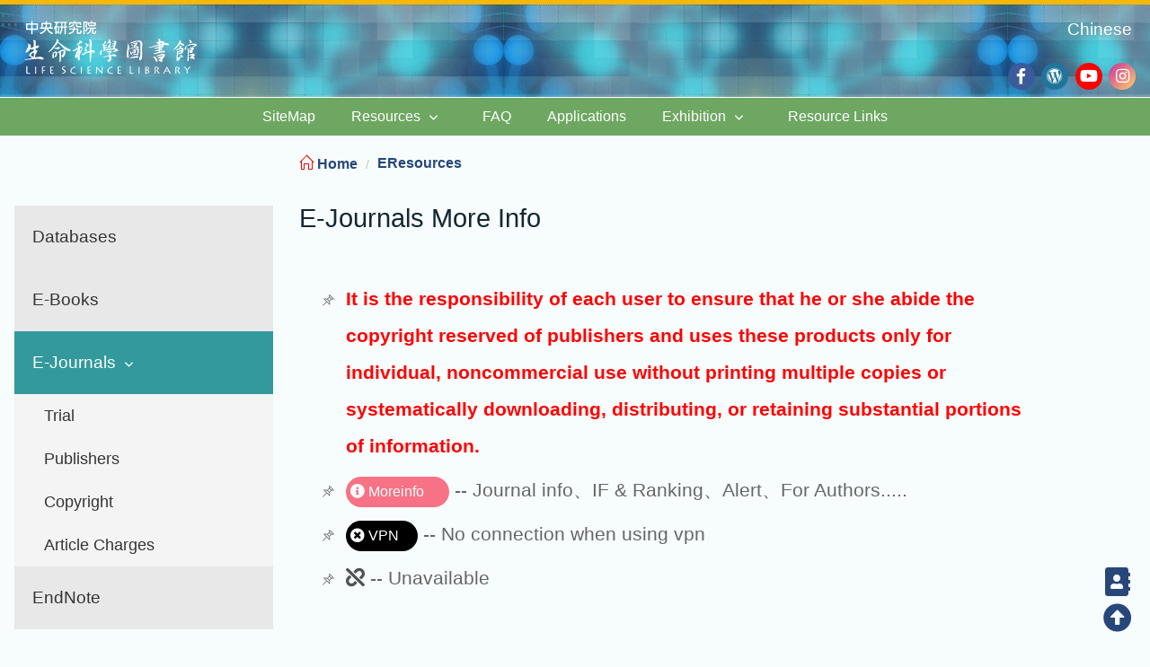

--- FILE ---
content_type: text/html; charset=UTF-8
request_url: https://lsl.sinica.edu.tw/en/EResources/ej/ejmoreinfo_e.php?EJID=1199
body_size: 12736
content:
<!DOCTYPE html>
<html lang="en-US">
	<head>
		<meta charset="UTF-8">
		<meta name="viewport" content="width=device-width, initial-scale=1.0" />
		<title>Academia Sinica Life Science Library -- E-Journals More Info</title>
		<link rel="stylesheet" href="../../../css/icons.css">
		<link rel="stylesheet" href="../../../css/components.css">
		<link rel="stylesheet" href="../../../css/responsee.css">
		<link rel="stylesheet" href="../../../css/jquerymobile.css" />
		<link rel="stylesheet" href="../../../fontawesome/css/all.css">
		<!-- CUSTOM STYLE -->
		<link rel="stylesheet" href="../../../css/template-style.css">
		<script type="text/javascript" src="../../../js/jquery.min.js"></script>
		<script type="text/javascript" src="../../../js/jquery-ui.min.js"></script>
		<script type="text/javascript" src="../../../js/responsee.js"></script>
	</head>
	<body class="size-1520 divbackground">
		<script async src='https://www.googletagmanager.com/gtag/js?id=G-XVX6PJE11K'  nonce='Content-Security-Policy:object-src 'none';frame-src 'none';script-src 'self' 'nonce-8fcafbfaefc3678f9d2a35b6d296c11e'' ></script>
<script nonce='Content-Security-Policy:object-src 'none';frame-src 'none';script-src 'self' 'nonce-8fcafbfaefc3678f9d2a35b6d296c11e''>
  window.dataLayer = window.dataLayer || [];
  function gtag(){dataLayer.push(arguments);}
  gtag('js', new Date());
  gtag('config', 'G-XVX6PJE11K', {'cookie_flags': 'SameSite=None;Secure;'});
  </script>		<div class="wrapper">
			<header class="grid full">
				<div class="s-12 m-12 l-12 headerarea relativeposition" >
					<div class="s-12 m-12 l-12">
						<div id="blindsettop"><a href="#utop" accesskey="U" title="Top Area" id="utop">:::</a></div>
						<div class="lslarea"><a href="/en/index_e.php" title="Go to LSL Main Page"><img src="/images/lsl.svg" alt="Academia Sinica Life Science Library image"/></a></div><div class="socialiconarea">
		<div><a href="https://www.facebook.com/AcademiaSinicaLSL" title="Facebook"><i class="fab fa-facebook-f socialicon-circle-small" style="color:#fff;background-color:#3c5b9b;""></i><span class="disapperword">Facebook</span></a></div>
		<div><a href="https://lsl.sinica.edu.tw/Blog/index.php" title="Wordpress Blog"><i class="fab fa-wordpress socialicon-circle-small" style="color:#fff;background-color:#21759b;"></i><span class="disapperword">Wordpress Blog</span></a></div>
		<div><a href="https://www.youtube.com/channel/UCemyucc6SemshKw6u3YFeHw" title="Youtube"><i class="fab fa-youtube socialicon-circle-small" style="color:#fff;background-color:#fe0000;"></i><span class="disapperword">Youtube</span></a></div>
		<div><a href="https://www.instagram.com/lifesciencelibrary.as/?hl=zh-tw" title="Instagram"><i class="fab fa-instagram socialicon-circle-small" style="color:#fff;background: linear-gradient(to bottom right,#cb2f9c,#ffd06c);"></i><span class="disapperword">Instagram</span></a></div>
   </div>					</div>
					<div  class="header-nav headernavarea">
						<ul>
							<li><a href='../../../EResources/ej/ejmoreinfo.php?EJID=1199' title='Go to Chinese Version of this page'>Chinese</a></li>						</ul>
					</div>
				</div>
			</header>
			<nav class="grid margin-bottom full setnavheight">
				<div class="top-nav s-12 m-12 l-12 xl-12">
					<ul class="chevron">
		<li><a href="/en/sitemap_e.php" title="Go to SiteMap">SiteMap</a></li>
		<li>
			<a>Resources</a>
			<ul>
				<li><a href="/en/About/introduction_e.php" title="Go to About">About</a></li>
				<li><a href="/en/EResources/db/db_e.php" title="Go to E-Resources">E-Resources</a></li>
				<li><a href="/en/Catalogs/journal/journal_e.php?pos=A" title="Go to Catalogs">Catalogs </a></li>
				<li><a href="/en/Activities/bookexhibition/showbook_e.php" title="Go to Activities">Activities</a></li>
				<li><a href="/en/ILoan/dds_e.php" title="Go to DDS">DDS</a></li>
				<li><a href="/en/Collections/publication/pilist_e.php" title="Go to Collections">Collections</a></li>
			</ul>
		</li>
		<li><a href="/en/FAQ/eresources_e.php" title="Go to FAQ">FAQ</a></li>
		<li><a href="/en/SSO/pslist_e.php" title="Go to Applications">Applications</a></li>
		<li>
			<a>Exhibition</a>
			<ul>
				<li><a href="/en/Exhibitions/newexhibition_e.php" title="Go to New Exhibition">New Exhibition</a></li>
				<li><a href="/en/Exhibitions/pastexhibitionlist_e.php" title="Go to Past Exhibitions">Past Exhibitions</a></li>
			</ul>
		</li>
		<li><a href="/en/resourcelinks_e.php" title="Go to Resource Links">Resource Links</a></li>
	  </ul>				</div>
			</nav>
			<main class="mainarea">
				<div class="grid full">
					<aside class="s-12 m-4 l-3">
						<div class="aside-nav minimize-on-small asidearea">
							<p class="aside-nav-text">EResources</p>
							<ul class="chevron">
								<li><a href="/en/EResources/db/db_e.php" title="Go to Databases">Databases</a></li>
				  <li><a href="/en/EResources/eb/eb_e.php" title="Go to E-Books">E-Books</a></li><li><a href="/en/EResources/ej/ej_e.php" title="Go to E-Journals" style="background:#33999c;color:#fff" >E-Journals</a>
					<ul class="show-aside-ul">
						<li><a href="/en/EResources/ej/ejtrial_e.php" title="Go to EJ Trial">Trial</a></li>
						<li><a href="/en/EResources/ej/publisher_e.php" title="Go to Publishers">Publishers</a></li>
						<li><a href="/en/EResources/ej/copyright_e.php" title="Go to Copyright">Copyright</a></li>
						<li><a href="/en/EResources/ej/articlecharge_e.php" title="Go to Article Charges">Article Charges</a></li>
					</ul>
				  </li><li><a href="/en/EResources/software/agreement_e.php" title="Go to EndNote">EndNote</a></li>							</ul>
						</div>
					</aside>
					<div class="s-12 m-8 l-9 relativeposition contentarea">
						<div class="box margin-bottom divbackground">
							<nav class="breadcrumb-nav">
								<ul><li><a href="/en/index_e.php" title="Back to LSL Main Page"><i class="icon-sli-home"></i> Home</a></li><li><a href="/en/EResources/db/db_e.php" title="Go to EResources">EResources</a></li></ul>							</nav>
      						<div id="blindsetcontent"><a href="#maincontent" accesskey="C" title="Main Area" id="maincontent">:::</a></div>
							<h3 class="headtitle">E-Journals More Info</h3>
							<div class="detailarea" style="margin-bottom:30px">
								<div class="grid full">
									<div class="s-12 m-12 l-12 xl-12 box margin-bottom divbackground noticearea">
									  	<ul class="">
											<li><span style="color:red;font-weight:bold">It is the responsibility of each user to ensure
												  that he or she abide the copyright reserved of publishers and uses these
												  products only for individual, noncommercial use without printing multiple
												  copies or systematically downloading, distributing, or retaining substantial
												  portions of information.</span></li>
											<li><div class='moreinfobutton'><i class='fas fa-info-circle'></i> Moreinfo</div> -- Journal info、IF & Ranking、Alert、For Authors.....</li>
											<li><div class='moreinfobutton novpnbutton'><i class='fas fa-times-circle'></i> VPN</div> -- No connection when using vpn</li>
											<li><i class='fas fa-unlink' style='color:#4f5152'></i><span class='disapperword'>Unavailable</span> -- Unavailable</li>
									  	</ul>
									  </div>
									<div class="s-12 m-12 l-12 xl-12 box margin-bottom divbackground">
										<form action="ejsearch_e.php" method="post" class="searchform">
											<div>
												<div style="margin-left:15px;flex-grow:2;margin-bottom:10px;margin-top:0">
													<i class="icon-magnifying searchicon searchiconarea" ></i><label for="keyword" class="disapperword">Search for...</label>
													<input type="text" name="keyword" id="keyword" class="searchinput" style="flex:2" title="Search for..." placeholder="Search for..." required='required'/>
													<input type="hidden" name="csrftoken" value="0c65b4062338576a3808131a7f3913a87ee679a64a7ff50fb46dbfa590309ebf"/>
											</div>
												<div style="flex-grow:0;margin-bottom:10px">
													<button class="searchbutton" title="Search Button">GO</button>
												</div>
											</div>
										</form>
									</div>
								</div>
								<div class="grid full">
									<div class="s-12 m-12 l-12 xl-12 box margin-bottom divbackground">
									<div class="alphaarea"><div class='alpha'><a href='ej_e.php?pos=A' title='Go to A lists'>A</a></div><div class='alpha'><a href='ej_e.php?pos=B' title='Go to B lists'>B</a></div><div class='alpha'><a href='ej_e.php?pos=C' title='Go to C lists'>C</a></div><div class='alpha'><a href='ej_e.php?pos=D' title='Go to D lists'>D</a></div><div class='alpha'><a href='ej_e.php?pos=E' title='Go to E lists'>E</a></div><div class='alpha'><a href='ej_e.php?pos=F' title='Go to F lists'>F</a></div><div class='alpha'><a href='ej_e.php?pos=G' title='Go to G lists'>G</a></div><div class='alpha'><a href='ej_e.php?pos=H' title='Go to H lists'>H</a></div><div class='alpha'><a href='ej_e.php?pos=I' title='Go to I lists'>I</a></div><div class='alpha'><a href='ej_e.php?pos=J' title='Go to J lists'>J</a></div><div class='alpha'><a href='ej_e.php?pos=K' title='Go to K lists'>K</a></div><div class='alpha'><a href='ej_e.php?pos=L' title='Go to L lists'>L</a></div><div class='alpha'><a href='ej_e.php?pos=M' title='Go to M lists'>M</a></div><div class='alpha'><a href='ej_e.php?pos=N' title='Go to N lists'>N</a></div><div class='alpha'><a href='ej_e.php?pos=O' title='Go to O lists'>O</a></div><div class='alpha'><a href='ej_e.php?pos=P' title='Go to P lists'>P</a></div><div class='alpha'><a href='ej_e.php?pos=Q' title='Go to Q lists'>Q</a></div><div class='alpha'><a href='ej_e.php?pos=R' title='Go to R lists'>R</a></div><div class='alpha'><a href='ej_e.php?pos=S' title='Go to S lists'>S</a></div><div class='alpha'><a href='ej_e.php?pos=T' title='Go to T lists'>T</a></div><div class='alpha'><a href='ej_e.php?pos=U' title='Go to U lists'>U</a></div><div class='alpha'><a href='ej_e.php?pos=V' title='Go to V lists'>V</a></div><div class='alpha'><a href='ej_e.php?pos=W' title='Go to W lists'>W</a></div><div class='alpha'><a href='ej_e.php?pos=X' title='Go to X lists'>X</a></div><div class='alpha'><a href='ej_e.php?pos=Y' title='Go to Y lists'>Y</a></div><div class='alpha'><a href='ej_e.php?pos=Z' title='Go to Z lists'>Z</a></div><div class='alpha'><a href='ej_e.php?pos=CJ' title='Go to Chinese lists'>CHINESE</a></div><div class='alpha'><a href='ej_e.php?pos=OJ' title='Go to Other lists'>OTHERS</a></div><div class='alpha'><a href='ej_e.php?pos=EM' title='Go to Magazine lists'>MAGAZINES</a></div></div><div class="searchresultarea" style="margin-top:4rem"><div class='' style='display:table;padding:30px'>
															<div class='s-12 m-12 l-12 xl-12'><div style='margin-bottom:25px'><a href='https://www.springer.com/journal/425' style='font-size:2rem;line-height:0.5rem' title='Go to Planta'>Planta</a></div></div>
															<div class='s-12 m-12 l-12 xl-12' style='border-left:10px solid blue;padding:15px;line-height:2.5rem'>
															<div><strong>Publisher：</strong>Springer</div>
															<div><strong>Interface：</strong>Springerlink</div>
															<div><strong>Volume：</strong>v.1(1925)-</div><div><strong>ISSN (P)：</strong>0032-0935</div><div><strong>ISSN (E)：</strong>1432-2048</div></div><div class='s-12 m-12 l-12 xl-12' style='border-left:10px solid red;padding:15px'>
															<div><a href='http://gateway.webofknowledge.com/gateway/Gateway.cgi?GWVersion=2&SrcAuth=AcademiaSinica&SrcApp=hagerty_opac&KeyISSN=0032-0935&DestApp=IC2JCR' title='Go to Latest IF & Ranking'>Latest IF & Ranking</a></div>
														 </div><div class='s-12 m-12 l-12 xl-12' style='border-left:10px solid green;padding:15px;line-height:2.5rem'><div><strong>Source：</strong>Licensed</div></div></div></div>									</div>
								</div><!--grid full-->
							</div><!--detailarea-->
						</div>
					</div><!--contentarea-->
				</div>
			</main>
		</div>
		<div class="footerarea text-center relativeposition">
			<div id="blindsetbottom"><a href="#bottom" accesskey="B" title="Bottom Area" id="bottom">:::</a></div>
			
		<div> Tel：<a href="tel:886227899829">+886-2-2789-9829</a><br/>
			Address：128 Sec. 2 Academia Rd, Nankang, Taipei 115 Taiwan R.O.C. (Eco Pavilion)　Modified：07/16/2025 10:12:59</div>		</div>
		<div><a href="/en/About/contact_e.php" class="contactinfo" title='Contact Info'><i class="fas fa-address-book"></i><span class="disapperword">Contact</span></a></div>
		<div><a href='#blindsetcontent' class="backtotop" title='Back to top'><i class="fas fa-arrow-alt-circle-up"></i><span class="disapperword">Top</span></a></div>
   </body>
</html>


--- FILE ---
content_type: text/css
request_url: https://lsl.sinica.edu.tw/css/jquerymobile.css
body_size: 84645
content:
/*! jQuery Mobile 1.4.5 | Git HEADhash: 68e55e7 <> 2014-10-31T17:33:30Z | (c) 2010, 2014 jQuery Foundation, Inc. | jquery.org/license */
.ui-mobile, .ui-mobile body {
    height:99.9%
}

.ui-mobile fieldset, .ui-page {
    padding: 0;
    margin:0
}

.ui-mobile a img, .ui-mobile fieldset {
    border-width:0
}

.ui-mobile fieldset {
    min-width:0
}

@-moz-document url-prefix() {
    .ui-mobile fieldset {
        display: table-column;
        vertical-align:middle
    }
}

.ui-mobile-viewport {
    margin: 0;
    overflow-x: visible;
    -webkit-text-size-adjust: 100%;
    -ms-text-size-adjust: none;
    -webkit-tap-highlight-color:rgba(0, 0, 0, 0)
}

body.ui-mobile-viewport, div.ui-mobile-viewport {
    overflow-x:hidden
}

.ui-mobile [data-role=page], .ui-mobile [data-role=dialog], .ui-page {
    top: 0;
    left: 0;
    width: 100%;
    min-height: 100%;
    position: absolute;
    display: none;
    border:0
}

.ui-page {
    outline:0
}

.ui-mobile .ui-page-active {
    display: block;
    overflow: visible;
    overflow-x:hidden
}

@media screen and (orientation: portrait) {
    .ui-mobile .ui-page {
        min-height:420px
    }
}

@media screen and (orientation: landscape) {
    .ui-mobile .ui-page {
        min-height:300px
    }
}

.ui-mobile-rendering > * {
    visibility:hidden
}

.ui-nojs {
    position: absolute !important;
    height: 1px;
    width: 1px;
    overflow: hidden;
    clip:rect(1px, 1px, 1px, 1px)
}

.ui-loading .ui-loader {
    display:block
}

.ui-loader {
    display: none;
    z-index: 9999999;
    position: fixed;
    top: 50%;
    left: 50%;
    border:0
}

.ui-loader-default {
    background: 0;
    filter: Alpha(Opacity=18);
    opacity: .18;
    width: 2.875em;
    height: 2.875em;
    margin-left: -1.4375em;
    margin-top:-1.4375em
}

.ui-loader-verbose {
    width: 12.5em;
    filter: Alpha(Opacity=88);
    opacity: .88;
    box-shadow: 0 1px 1px -1px #fff;
    height: auto;
    margin-left: -6.875em;
    margin-top: -2.6875em;
    padding:.625em
}

.ui-loader-default h1 {
    font-size: 0;
    width: 0;
    height: 0;
    overflow:hidden
}

.ui-loader-verbose h1 {
    font-size: 1em;
    margin: 0;
    text-align:center
}

.ui-loader .ui-icon-loading {
    background-color: #000;
    display: block;
    margin: 0;
    width: 2.75em;
    height: 2.75em;
    padding: .0625em;
    -webkit-border-radius: 2.25em;
    border-radius:2.25em
}

.ui-loader-verbose .ui-icon-loading {
    margin: 0 auto .625em;
    filter: Alpha(Opacity=75);
    opacity:.75
}

.ui-loader-textonly {
    padding: .9375em;
    margin-left:-7.1875em
}

.ui-loader-textonly .ui-icon-loading {
    display:none
}

.ui-loader-fakefix {
    position:absolute
}

.ui-bar, .ui-body {
    position: relative;
    padding: .4em 1em;
    overflow: hidden;
    display: block;
    clear:both
}

.ui-bar h1, .ui-bar h2, .ui-bar h3, .ui-bar h4, .ui-bar h5, .ui-bar h6 {
    margin: 0;
    padding: 0;
    font-size: 1em;
    display:inline-block
}

.ui-header, .ui-footer {
    border-width: 1px 0;
    border-style: solid;
    position:relative
}

.ui-header:empty, .ui-footer:empty {
    min-height:2.6875em
}

.ui-header .ui-title, .ui-footer .ui-title {
    font-size: 1em;
    min-height: 1.1em;
    text-align: center;
    display: block;
    margin: 0 30%;
    padding: .7em 0;
    text-overflow: ellipsis;
    overflow: hidden;
    white-space: nowrap;
    outline:0 !important
}

.ui-footer .ui-title {
    margin:0 1em
}

.ui-content {
    border-width: 0;
    overflow: visible;
    overflow-x: hidden;
    padding:1em
}

.ui-corner-all > .ui-header:first-child, .ui-corner-all > .ui-content:first-child, .ui-corner-all > .ui-footer:first-child {
    -webkit-border-top-left-radius: inherit;
    border-top-left-radius: inherit;
    -webkit-border-top-right-radius: inherit;
    border-top-right-radius:inherit
}

.ui-corner-all > .ui-header:last-child, .ui-corner-all > .ui-content:last-child, .ui-corner-all > .ui-footer:last-child {
    -webkit-border-bottom-left-radius: inherit;
    border-bottom-left-radius: inherit;
    -webkit-border-bottom-right-radius: inherit;
    border-bottom-right-radius:inherit
}

.ui-btn {
    font-size: 16px;
    margin: .5em 0;
    padding: .7em 1em;
    display: block;
    position: relative;
    text-align: center;
    text-overflow: ellipsis;
    overflow: hidden;
    white-space: nowrap;
    cursor: pointer;
    -webkit-user-select: none;
    -moz-user-select: none;
    -ms-user-select: none;
    user-select:none
}

.ui-btn-icon-notext, .ui-header button.ui-btn.ui-btn-icon-notext, .ui-footer button.ui-btn.ui-btn-icon-notext {
    padding: 0;
    width: 1.75em;
    height: 1.75em;
    text-indent: -9999px;
    white-space:nowrap !important
}

.ui-mini {
    font-size:12.5px
}

.ui-mini .ui-btn {
    font-size:inherit
}

.ui-header .ui-btn, .ui-footer .ui-btn {
    font-size: 12.5px;
    display: inline-block;
    vertical-align:middle
}

.ui-header .ui-controlgroup .ui-btn-icon-notext, .ui-footer .ui-controlgroup .ui-btn-icon-notext {
    font-size:12.5px
}

.ui-header .ui-btn-left, .ui-header .ui-btn-right {
    font-size:12.5px
}

.ui-mini.ui-btn-icon-notext, .ui-mini .ui-btn-icon-notext, .ui-header .ui-btn-icon-notext, .ui-footer .ui-btn-icon-notext {
    font-size: 16px;
    padding:0
}

.ui-btn-inline {
    display: inline-block;
    vertical-align: middle;
    margin-right:.625em
}

.ui-btn-icon-left {
    padding-left:2.5em
}

.ui-btn-icon-right {
    padding-right:2.5em
}

.ui-btn-icon-top {
    padding-top:2.5em
}

.ui-btn-icon-bottom {
    padding-bottom:2.5em
}

.ui-header .ui-btn-icon-top, .ui-footer .ui-btn-icon-top, .ui-header .ui-btn-icon-bottom, .ui-footer .ui-btn-icon-bottom {
    padding-left: .3125em;
    padding-right:.3125em
}

.ui-btn-icon-left:after, .ui-btn-icon-right:after, .ui-btn-icon-top:after, .ui-btn-icon-bottom:after, .ui-btn-icon-notext:after {
    content: "";
    position: absolute;
    display: block;
    width: 22px;
    height:22px
}

.ui-btn-icon-notext:after, .ui-btn-icon-left:after, .ui-btn-icon-right:after {
    top: 50%;
    margin-top:-11px
}

.ui-btn-icon-left:after {
    left:.5625em
}

.ui-btn-icon-right:after {
    right:.5625em
}

.ui-mini.ui-btn-icon-left:after, .ui-mini .ui-btn-icon-left:after, .ui-header .ui-btn-icon-left:after, .ui-footer .ui-btn-icon-left:after {
    left:.37em
}

.ui-mini.ui-btn-icon-right:after, .ui-mini .ui-btn-icon-right:after, .ui-header .ui-btn-icon-right:after, .ui-footer .ui-btn-icon-right:after {
    right:.37em
}

.ui-btn-icon-notext:after, .ui-btn-icon-top:after, .ui-btn-icon-bottom:after {
    left: 50%;
    margin-left:-11px
}

.ui-btn-icon-top:after {
    top:.5625em
}

.ui-btn-icon-bottom:after {
    top: auto;
    bottom:.5625em
}

.ui-header .ui-btn-left, .ui-header .ui-btn-right, .ui-btn-left > [class * =ui-], .ui-btn-right > [class * =ui-] {
    margin:0
}

.ui-btn-left, .ui-btn-right {
    position: absolute;
    top:.24em
}

.ui-btn-left {
    left:.4em
}

.ui-btn-right {
    right:.4em
}

.ui-btn-icon-notext.ui-btn-left {
    top: .3125em;
    left:.3125em
}

.ui-btn-icon-notext.ui-btn-right {
    top: .3125em;
    right:.3125em
}

button.ui-btn, .ui-controlgroup-controls button.ui-btn-icon-notext {
    -webkit-box-sizing: border-box;
    -moz-box-sizing: border-box;
    box-sizing: border-box;
    -webkit-appearance: none;
    -moz-appearance: none;
    width:100%
}

button.ui-btn-inline, .ui-header button.ui-btn, .ui-footer button.ui-btn {
    width:auto
}

button.ui-btn::-moz-focus-inner {
    border:0
}

button.ui-btn-icon-notext, .ui-controlgroup-horizontal .ui-controlgroup-controls button.ui-btn {
    -webkit-box-sizing: content-box;
    -moz-box-sizing: content-box;
    box-sizing: content-box;
    width:1.75em
}

.ui-mobile label, .ui-controlgroup-label {
    display: block;
    margin:0 0 .4em
}

.ui-hide-label > label, .ui-hide-label .ui-controlgroup-label, .ui-hide-label .ui-rangeslider label, .ui-hidden-accessible {
    position: absolute !important;
    height: 1px;
    width: 1px;
    overflow: hidden;
    clip:rect(1px, 1px, 1px, 1px)
}

.ui-screen-hidden {
    display:none !important
}

.ui-mobile-viewport-transitioning, .ui-mobile-viewport-transitioning .ui-page {
    width: 100%;
    height: 100%;
    overflow: hidden;
    -webkit-box-sizing: border-box;
    -moz-box-sizing: border-box;
    box-sizing:border-box
}

.ui-page-pre-in {
    opacity:0
}

.in {
    -webkit-animation-timing-function: ease-out;
    -webkit-animation-duration: 350ms;
    -moz-animation-timing-function: ease-out;
    -moz-animation-duration: 350ms;
    animation-timing-function: ease-out;
    animation-duration:350ms
}

.out {
    -webkit-animation-timing-function: ease-in;
    -webkit-animation-duration: 225ms;
    -moz-animation-timing-function: ease-in;
    -moz-animation-duration: 225ms;
    animation-timing-function: ease-in;
    animation-duration:225ms
}

@-webkit-keyframes fadein {
    from {
        opacity:0
    }

    to {
        opacity:1
    }
}

@-moz-keyframes fadein {
    from {
        opacity:0
    }

    to {
        opacity:1
    }
}

@keyframes fadein {
    from {
        opacity:0
    }

    to {
        opacity:1
    }
}

@-webkit-keyframes fadeout {
    from {
        opacity:1
    }

    to {
        opacity:0
    }
}

@-moz-keyframes fadeout {
    from {
        opacity:1
    }

    to {
        opacity:0
    }
}

@keyframes fadeout {
    from {
        opacity:1
    }

    to {
        opacity:0
    }
}

.fade.out {
    opacity: 0;
    -webkit-animation-duration: 125ms;
    -webkit-animation-name: fadeout;
    -moz-animation-duration: 125ms;
    -moz-animation-name: fadeout;
    animation-duration: 125ms;
    animation-name:fadeout
}

.fade.in {
    opacity: 1;
    -webkit-animation-duration: 225ms;
    -webkit-animation-name: fadein;
    -moz-animation-duration: 225ms;
    -moz-animation-name: fadein;
    animation-duration: 225ms;
    animation-name:fadein
}

.pop {
    -webkit-transform-origin: 50% 50%;
    -moz-transform-origin: 50% 50%;
    transform-origin:50% 50%
}

.pop.in {
    -webkit-transform: scale(1);
    -webkit-animation-name: popin;
    -webkit-animation-duration: 350ms;
    -moz-transform: scale(1);
    -moz-animation-name: popin;
    -moz-animation-duration: 350ms;
    transform: scale(1);
    animation-name: popin;
    animation-duration: 350ms;
    opacity:1
}

.pop.out {
    -webkit-animation-name: fadeout;
    -webkit-animation-duration: 100ms;
    -moz-animation-name: fadeout;
    -moz-animation-duration: 100ms;
    animation-name: fadeout;
    animation-duration: 100ms;
    opacity:0
}

.pop.in.reverse {
    -webkit-animation-name: fadein;
    -moz-animation-name: fadein;
    animation-name:fadein
}

.pop.out.reverse {
    -webkit-transform: scale(.8);
    -webkit-animation-name: popout;
    -moz-transform: scale(.8);
    -moz-animation-name: popout;
    transform: scale(.8);
    animation-name:popout
}

@-webkit-keyframes popin {
    from {
        -webkit-transform: scale(.8);
        opacity:0
    }

    to {
        -webkit-transform: scale(1);
        opacity:1
    }
}

@-moz-keyframes popin {
    from {
        -moz-transform: scale(.8);
        opacity:0
    }

    to {
        -moz-transform: scale(1);
        opacity:1
    }
}

@keyframes popin {
    from {
        transform: scale(.8);
        opacity:0
    }

    to {
        transform: scale(1);
        opacity:1
    }
}

@-webkit-keyframes popout {
    from {
        -webkit-transform: scale(1);
        opacity:1
    }

    to {
        -webkit-transform: scale(.8);
        opacity:0
    }
}

@-moz-keyframes popout {
    from {
        -moz-transform: scale(1);
        opacity:1
    }

    to {
        -moz-transform: scale(.8);
        opacity:0
    }
}

@keyframes popout {
    from {
        transform: scale(1);
        opacity:1
    }

    to {
        transform: scale(.8);
        opacity:0
    }
}

@-webkit-keyframes slideinfromright {
    from {
        -webkit-transform:translate3d(100%, 0, 0)
    }

    to {
        -webkit-transform:translate3d(0, 0, 0)
    }
}

@-moz-keyframes slideinfromright {
    from {
        -moz-transform:translateX(100%)
    }

    to {
        -moz-transform:translateX(0)
    }
}

@keyframes slideinfromright {
    from {
        transform:translateX(100%)
    }

    to {
        transform:translateX(0)
    }
}

@-webkit-keyframes slideinfromleft {
    from {
        -webkit-transform:translate3d(-100%, 0, 0)
    }

    to {
        -webkit-transform:translate3d(0, 0, 0)
    }
}

@-moz-keyframes slideinfromleft {
    from {
        -moz-transform:translateX(-100%)
    }

    to {
        -moz-transform:translateX(0)
    }
}

@keyframes slideinfromleft {
    from {
        transform:translateX(-100%)
    }

    to {
        transform:translateX(0)
    }
}

@-webkit-keyframes slideouttoleft {
    from {
        -webkit-transform:translate3d(0, 0, 0)
    }

    to {
        -webkit-transform:translate3d(-100%, 0, 0)
    }
}

@-moz-keyframes slideouttoleft {
    from {
        -moz-transform:translateX(0)
    }

    to {
        -moz-transform:translateX(-100%)
    }
}

@keyframes slideouttoleft {
    from {
        transform:translateX(0)
    }

    to {
        transform:translateX(-100%)
    }
}

@-webkit-keyframes slideouttoright {
    from {
        -webkit-transform:translate3d(0, 0, 0)
    }

    to {
        -webkit-transform:translate3d(100%, 0, 0)
    }
}

@-moz-keyframes slideouttoright {
    from {
        -moz-transform:translateX(0)
    }

    to {
        -moz-transform:translateX(100%)
    }
}

@keyframes slideouttoright {
    from {
        transform:translateX(0)
    }

    to {
        transform:translateX(100%)
    }
}

.slide.out, .slide.in {
    -webkit-animation-timing-function: ease-out;
    -webkit-animation-duration: 350ms;
    -moz-animation-timing-function: ease-out;
    -moz-animation-duration: 350ms;
    animation-timing-function: ease-out;
    animation-duration:350ms
}

.slide.out {
    -webkit-transform: translate3d(-100%, 0, 0);
    -webkit-animation-name: slideouttoleft;
    -moz-transform: translateX(-100%);
    -moz-animation-name: slideouttoleft;
    transform: translateX(-100%);
    animation-name:slideouttoleft
}

.slide.in {
    -webkit-transform: translate3d(0, 0, 0);
    -webkit-animation-name: slideinfromright;
    -moz-transform: translateX(0);
    -moz-animation-name: slideinfromright;
    transform: translateX(0);
    animation-name:slideinfromright
}

.slide.out.reverse {
    -webkit-transform: translate3d(100%, 0, 0);
    -webkit-animation-name: slideouttoright;
    -moz-transform: translateX(100%);
    -moz-animation-name: slideouttoright;
    transform: translateX(100%);
    animation-name:slideouttoright
}

.slide.in.reverse {
    -webkit-transform: translate3d(0, 0, 0);
    -webkit-animation-name: slideinfromleft;
    -moz-transform: translateX(0);
    -moz-animation-name: slideinfromleft;
    transform: translateX(0);
    animation-name:slideinfromleft
}

.slidefade.out {
    -webkit-transform: translateX(-100%);
    -webkit-animation-name: slideouttoleft;
    -webkit-animation-duration: 225ms;
    -moz-transform: translateX(-100%);
    -moz-animation-name: slideouttoleft;
    -moz-animation-duration: 225ms;
    transform: translateX(-100%);
    animation-name: slideouttoleft;
    animation-duration:225ms
}

.slidefade.in {
    -webkit-transform: translateX(0);
    -webkit-animation-name: fadein;
    -webkit-animation-duration: 200ms;
    -moz-transform: translateX(0);
    -moz-animation-name: fadein;
    -moz-animation-duration: 200ms;
    transform: translateX(0);
    animation-name: fadein;
    animation-duration:200ms
}

.slidefade.out.reverse {
    -webkit-transform: translateX(100%);
    -webkit-animation-name: slideouttoright;
    -webkit-animation-duration: 200ms;
    -moz-transform: translateX(100%);
    -moz-animation-name: slideouttoright;
    -moz-animation-duration: 200ms;
    transform: translateX(100%);
    animation-name: slideouttoright;
    animation-duration:200ms
}

.slidefade.in.reverse {
    -webkit-transform: translateX(0);
    -webkit-animation-name: fadein;
    -webkit-animation-duration: 200ms;
    -moz-transform: translateX(0);
    -moz-animation-name: fadein;
    -moz-animation-duration: 200ms;
    transform: translateX(0);
    animation-name: fadein;
    animation-duration:200ms
}

.slidedown.out {
    -webkit-animation-name: fadeout;
    -webkit-animation-duration: 100ms;
    -moz-animation-name: fadeout;
    -moz-animation-duration: 100ms;
    animation-name: fadeout;
    animation-duration:100ms
}

.slidedown.in {
    -webkit-transform: translateY(0);
    -webkit-animation-name: slideinfromtop;
    -webkit-animation-duration: 250ms;
    -moz-transform: translateY(0);
    -moz-animation-name: slideinfromtop;
    -moz-animation-duration: 250ms;
    transform: translateY(0);
    animation-name: slideinfromtop;
    animation-duration:250ms
}

.slidedown.in.reverse {
    -webkit-animation-name: fadein;
    -webkit-animation-duration: 150ms;
    -moz-animation-name: fadein;
    -moz-animation-duration: 150ms;
    animation-name: fadein;
    animation-duration:150ms
}

.slidedown.out.reverse {
    -webkit-transform: translateY(-100%);
    -webkit-animation-name: slideouttotop;
    -webkit-animation-duration: 200ms;
    -moz-transform: translateY(-100%);
    -moz-animation-name: slideouttotop;
    -moz-animation-duration: 200ms;
    transform: translateY(-100%);
    animation-name: slideouttotop;
    animation-duration:200ms
}

@-webkit-keyframes slideinfromtop {
    from {
        -webkit-transform:translateY(-100%)
    }

    to {
        -webkit-transform:translateY(0)
    }
}

@-moz-keyframes slideinfromtop {
    from {
        -moz-transform:translateY(-100%)
    }

    to {
        -moz-transform:translateY(0)
    }
}

@keyframes slideinfromtop {
    from {
        transform:translateY(-100%)
    }

    to {
        transform:translateY(0)
    }
}

@-webkit-keyframes slideouttotop {
    from {
        -webkit-transform:translateY(0)
    }

    to {
        -webkit-transform:translateY(-100%)
    }
}

@-moz-keyframes slideouttotop {
    from {
        -moz-transform:translateY(0)
    }

    to {
        -moz-transform:translateY(-100%)
    }
}

@keyframes slideouttotop {
    from {
        transform:translateY(0)
    }

    to {
        transform:translateY(-100%)
    }
}

.slideup.out {
    -webkit-animation-name: fadeout;
    -webkit-animation-duration: 100ms;
    -moz-animation-name: fadeout;
    -moz-animation-duration: 100ms;
    animation-name: fadeout;
    animation-duration:100ms
}

.slideup.in {
    -webkit-transform: translateY(0);
    -webkit-animation-name: slideinfrombottom;
    -webkit-animation-duration: 250ms;
    -moz-transform: translateY(0);
    -moz-animation-name: slideinfrombottom;
    -moz-animation-duration: 250ms;
    transform: translateY(0);
    animation-name: slideinfrombottom;
    animation-duration:250ms
}

.slideup.in.reverse {
    -webkit-animation-name: fadein;
    -webkit-animation-duration: 150ms;
    -moz-animation-name: fadein;
    -moz-animation-duration: 150ms;
    animation-name: fadein;
    animation-duration:150ms
}

.slideup.out.reverse {
    -webkit-transform: translateY(100%);
    -webkit-animation-name: slideouttobottom;
    -webkit-animation-duration: 200ms;
    -moz-transform: translateY(100%);
    -moz-animation-name: slideouttobottom;
    -moz-animation-duration: 200ms;
    transform: translateY(100%);
    animation-name: slideouttobottom;
    animation-duration:200ms
}

@-webkit-keyframes slideinfrombottom {
    from {
        -webkit-transform:translateY(100%)
    }

    to {
        -webkit-transform:translateY(0)
    }
}

@-moz-keyframes slideinfrombottom {
    from {
        -moz-transform:translateY(100%)
    }

    to {
        -moz-transform:translateY(0)
    }
}

@keyframes slideinfrombottom {
    from {
        transform:translateY(100%)
    }

    to {
        transform:translateY(0)
    }
}

@-webkit-keyframes slideouttobottom {
    from {
        -webkit-transform:translateY(0)
    }

    to {
        -webkit-transform:translateY(100%)
    }
}

@-moz-keyframes slideouttobottom {
    from {
        -moz-transform:translateY(0)
    }

    to {
        -moz-transform:translateY(100%)
    }
}

@keyframes slideouttobottom {
    from {
        transform:translateY(0)
    }

    to {
        transform:translateY(100%)
    }
}

.viewport-flip {
    -webkit-perspective: 1000;
    -moz-perspective: 1000;
    perspective: 1000;
    position:absolute
}

.flip {
    -webkit-backface-visibility: hidden;
    -webkit-transform: translateX(0);
    -moz-backface-visibility: hidden;
    -moz-transform: translateX(0);
    backface-visibility: hidden;
    transform:translateX(0)
}

.flip.out {
    -webkit-transform: rotateY(-90deg) scale(.9);
    -webkit-animation-name: flipouttoleft;
    -webkit-animation-duration: 175ms;
    -moz-transform: rotateY(-90deg) scale(.9);
    -moz-animation-name: flipouttoleft;
    -moz-animation-duration: 175ms;
    transform: rotateY(-90deg) scale(.9);
    animation-name: flipouttoleft;
    animation-duration:175ms
}

.flip.in {
    -webkit-animation-name: flipintoright;
    -webkit-animation-duration: 225ms;
    -moz-animation-name: flipintoright;
    -moz-animation-duration: 225ms;
    animation-name: flipintoright;
    animation-duration:225ms
}

.flip.out.reverse {
    -webkit-transform: rotateY(90deg) scale(.9);
    -webkit-animation-name: flipouttoright;
    -moz-transform: rotateY(90deg) scale(.9);
    -moz-animation-name: flipouttoright;
    transform: rotateY(90deg) scale(.9);
    animation-name:flipouttoright
}

.flip.in.reverse {
    -webkit-animation-name: flipintoleft;
    -moz-animation-name: flipintoleft;
    animation-name:flipintoleft
}

@-webkit-keyframes flipouttoleft {
    from {
        -webkit-transform:rotateY(0)
    }

    to {
        -webkit-transform:rotateY(-90deg) scale(.9)
    }
}

@-moz-keyframes flipouttoleft {
    from {
        -moz-transform:rotateY(0)
    }

    to {
        -moz-transform:rotateY(-90deg) scale(.9)
    }
}

@keyframes flipouttoleft {
    from {
        transform:rotateY(0)
    }

    to {
        transform:rotateY(-90deg) scale(.9)
    }
}

@-webkit-keyframes flipouttoright {
    from {
        -webkit-transform:rotateY(0)
    }

    to {
        -webkit-transform:rotateY(90deg) scale(.9)
    }
}

@-moz-keyframes flipouttoright {
    from {
        -moz-transform:rotateY(0)
    }

    to {
        -moz-transform:rotateY(90deg) scale(.9)
    }
}

@keyframes flipouttoright {
    from {
        transform:rotateY(0)
    }

    to {
        transform:rotateY(90deg) scale(.9)
    }
}

@-webkit-keyframes flipintoleft {
    from {
        -webkit-transform:rotateY(-90deg) scale(.9)
    }

    to {
        -webkit-transform:rotateY(0)
    }
}

@-moz-keyframes flipintoleft {
    from {
        -moz-transform:rotateY(-90deg) scale(.9)
    }

    to {
        -moz-transform:rotateY(0)
    }
}

@keyframes flipintoleft {
    from {
        transform:rotateY(-90deg) scale(.9)
    }

    to {
        transform:rotateY(0)
    }
}

@-webkit-keyframes flipintoright {
    from {
        -webkit-transform:rotateY(90deg) scale(.9)
    }

    to {
        -webkit-transform:rotateY(0)
    }
}

@-moz-keyframes flipintoright {
    from {
        -moz-transform:rotateY(90deg) scale(.9)
    }

    to {
        -moz-transform:rotateY(0)
    }
}

@keyframes flipintoright {
    from {
        transform:rotateY(90deg) scale(.9)
    }

    to {
        transform:rotateY(0)
    }
}

.viewport-turn {
    -webkit-perspective: 200px;
    -moz-perspective: 200px;
    -ms-perspective: 200px;
    perspective: 200px;
    position:absolute
}

.turn {
    -webkit-backface-visibility: hidden;
    -webkit-transform: translateX(0);
    -webkit-transform-origin: 0;
    -moz-backface-visibility: hidden;
    -moz-transform: translateX(0);
    -moz-transform-origin: 0;
    backface-visibility: hidden;
    transform: translateX(0);
    transform-origin:0
}

.turn.out {
    -webkit-transform: rotateY(-90deg) scale(.9);
    -webkit-animation-name: flipouttoleft;
    -webkit-animation-duration: 125ms;
    -moz-transform: rotateY(-90deg) scale(.9);
    -moz-animation-name: flipouttoleft;
    -moz-animation-duration: 125ms;
    transform: rotateY(-90deg) scale(.9);
    animation-name: flipouttoleft;
    animation-duration:125ms
}

.turn.in {
    -webkit-animation-name: flipintoright;
    -webkit-animation-duration: 250ms;
    -moz-animation-name: flipintoright;
    -moz-animation-duration: 250ms;
    animation-name: flipintoright;
    animation-duration:250ms
}

.turn.out.reverse {
    -webkit-transform: rotateY(90deg) scale(.9);
    -webkit-animation-name: flipouttoright;
    -moz-transform: rotateY(90deg) scale(.9);
    -moz-animation-name: flipouttoright;
    transform: rotateY(90deg) scale(.9);
    animation-name:flipouttoright
}

.turn.in.reverse {
    -webkit-animation-name: flipintoleft;
    -moz-animation-name: flipintoleft;
    animation-name:flipintoleft
}

@-webkit-keyframes flipouttoleft {
    from {
        -webkit-transform:rotateY(0)
    }

    to {
        -webkit-transform:rotateY(-90deg) scale(.9)
    }
}

@-moz-keyframes flipouttoleft {
    from {
        -moz-transform:rotateY(0)
    }

    to {
        -moz-transform:rotateY(-90deg) scale(.9)
    }
}

@keyframes flipouttoleft {
    from {
        transform:rotateY(0)
    }

    to {
        transform:rotateY(-90deg) scale(.9)
    }
}

@-webkit-keyframes flipouttoright {
    from {
        -webkit-transform:rotateY(0)
    }

    to {
        -webkit-transform:rotateY(90deg) scale(.9)
    }
}

@-moz-keyframes flipouttoright {
    from {
        -moz-transform:rotateY(0)
    }

    to {
        -moz-transform:rotateY(90deg) scale(.9)
    }
}

@keyframes flipouttoright {
    from {
        transform:rotateY(0)
    }

    to {
        transform:rotateY(90deg) scale(.9)
    }
}

@-webkit-keyframes flipintoleft {
    from {
        -webkit-transform:rotateY(-90deg) scale(.9)
    }

    to {
        -webkit-transform:rotateY(0)
    }
}

@-moz-keyframes flipintoleft {
    from {
        -moz-transform:rotateY(-90deg) scale(.9)
    }

    to {
        -moz-transform:rotateY(0)
    }
}

@keyframes flipintoleft {
    from {
        transform:rotateY(-90deg) scale(.9)
    }

    to {
        transform:rotateY(0)
    }
}

@-webkit-keyframes flipintoright {
    from {
        -webkit-transform:rotateY(90deg) scale(.9)
    }

    to {
        -webkit-transform:rotateY(0)
    }
}

@-moz-keyframes flipintoright {
    from {
        -moz-transform:rotateY(90deg) scale(.9)
    }

    to {
        -moz-transform:rotateY(0)
    }
}

@keyframes flipintoright {
    from {
        transform:rotateY(90deg) scale(.9)
    }

    to {
        transform:rotateY(0)
    }
}

.flow {
    -webkit-transform-origin: 50% 30%;
    -webkit-box-shadow: 0 0 20px rgba(0, 0, 0, .4);
    -moz-transform-origin: 50% 30%;
    -moz-box-shadow: 0 0 20px rgba(0, 0, 0, .4);
    transform-origin: 50% 30%;
    box-shadow:0 0 20px rgba(0, 0, 0, .4)
}

.ui-dialog.flow {
    -webkit-transform-origin: none;
    -webkit-box-shadow: none;
    -moz-transform-origin: none;
    -moz-box-shadow: none;
    transform-origin: none;
    box-shadow:none
}

.flow.out {
    -webkit-transform: translateX(-100%) scale(.7);
    -webkit-animation-name: flowouttoleft;
    -webkit-animation-timing-function: ease;
    -webkit-animation-duration: 350ms;
    -moz-transform: translateX(-100%) scale(.7);
    -moz-animation-name: flowouttoleft;
    -moz-animation-timing-function: ease;
    -moz-animation-duration: 350ms;
    transform: translateX(-100%) scale(.7);
    animation-name: flowouttoleft;
    animation-timing-function: ease;
    animation-duration:350ms
}

.flow.in {
    -webkit-transform: translateX(0) scale(1);
    -webkit-animation-name: flowinfromright;
    -webkit-animation-timing-function: ease;
    -webkit-animation-duration: 350ms;
    -moz-transform: translateX(0) scale(1);
    -moz-animation-name: flowinfromright;
    -moz-animation-timing-function: ease;
    -moz-animation-duration: 350ms;
    transform: translateX(0) scale(1);
    animation-name: flowinfromright;
    animation-timing-function: ease;
    animation-duration:350ms
}

.flow.out.reverse {
    -webkit-transform: translateX(100%);
    -webkit-animation-name: flowouttoright;
    -moz-transform: translateX(100%);
    -moz-animation-name: flowouttoright;
    transform: translateX(100%);
    animation-name:flowouttoright
}

.flow.in.reverse {
    -webkit-animation-name: flowinfromleft;
    -moz-animation-name: flowinfromleft;
    animation-name:flowinfromleft
}

@-webkit-keyframes flowouttoleft {
    0% {
        -webkit-transform:translateX(0) scale(1)
    }

    60%, 70% {
        -webkit-transform:translateX(0) scale(.7)
    }

    100% {
        -webkit-transform:translateX(-100%) scale(.7)
    }
}

@-moz-keyframes flowouttoleft {
    0% {
        -moz-transform:translateX(0) scale(1)
    }

    60%, 70% {
        -moz-transform:translateX(0) scale(.7)
    }

    100% {
        -moz-transform:translateX(-100%) scale(.7)
    }
}

@keyframes flowouttoleft {
    0% {
        transform:translateX(0) scale(1)
    }

    60%, 70% {
        transform:translateX(0) scale(.7)
    }

    100% {
        transform:translateX(-100%) scale(.7)
    }
}

@-webkit-keyframes flowouttoright {
    0% {
        -webkit-transform:translateX(0) scale(1)
    }

    60%, 70% {
        -webkit-transform:translateX(0) scale(.7)
    }

    100% {
        -webkit-transform:translateX(100%) scale(.7)
    }
}

@-moz-keyframes flowouttoright {
    0% {
        -moz-transform:translateX(0) scale(1)
    }

    60%, 70% {
        -moz-transform:translateX(0) scale(.7)
    }

    100% {
        -moz-transform:translateX(100%) scale(.7)
    }
}

@keyframes flowouttoright {
    0% {
        transform:translateX(0) scale(1)
    }

    60%, 70% {
        transform:translateX(0) scale(.7)
    }

    100% {
        transform:translateX(100%) scale(.7)
    }
}

@-webkit-keyframes flowinfromleft {
    0% {
        -webkit-transform:translateX(-100%) scale(.7)
    }

    30%, 40% {
        -webkit-transform:translateX(0) scale(.7)
    }

    100% {
        -webkit-transform:translateX(0) scale(1)
    }
}

@-moz-keyframes flowinfromleft {
    0% {
        -moz-transform:translateX(-100%) scale(.7)
    }

    30%, 40% {
        -moz-transform:translateX(0) scale(.7)
    }

    100% {
        -moz-transform:translateX(0) scale(1)
    }
}

@keyframes flowinfromleft {
    0% {
        transform:translateX(-100%) scale(.7)
    }

    30%, 40% {
        transform:translateX(0) scale(.7)
    }

    100% {
        transform:translateX(0) scale(1)
    }
}

@-webkit-keyframes flowinfromright {
    0% {
        -webkit-transform:translateX(100%) scale(.7)
    }

    30%, 40% {
        -webkit-transform:translateX(0) scale(.7)
    }

    100% {
        -webkit-transform:translateX(0) scale(1)
    }
}

@-moz-keyframes flowinfromright {
    0% {
        -moz-transform:translateX(100%) scale(.7)
    }

    30%, 40% {
        -moz-transform:translateX(0) scale(.7)
    }

    100% {
        -moz-transform:translateX(0) scale(1)
    }
}

@keyframes flowinfromright {
    0% {
        transform:translateX(100%) scale(.7)
    }

    30%, 40% {
        transform:translateX(0) scale(.7)
    }

    100% {
        transform:translateX(0) scale(1)
    }
}

.ui-field-contain, .ui-mobile fieldset.ui-field-contain {
    display: block;
    position: relative;
    overflow: visible;
    clear: both;
    padding:.8em 0
}

.ui-field-contain > label ~ [class * =ui-], .ui-field-contain .ui-controlgroup-controls {
    margin:0
}

.ui-field-contain:last-child {
    border-bottom-width:0
}

@media (min-width: 28em) {
    .ui-field-contain, .ui-mobile fieldset.ui-field-contain {
        padding: 0;
        margin: 1em 0;
        border-bottom-width:0
    }

    .ui-field-contain:before, .ui-field-contain:after {
        content: "";
        display:table
    }

    .ui-field-contain:after {
        clear:both
    }

    .ui-field-contain > label, .ui-field-contain .ui-controlgroup-label, .ui-field-contain > .ui-rangeslider > label {
        float: left;
        width: 20%;
        margin:.5em 2% 0 0
    }

    .ui-popup .ui-field-contain > label, .ui-popup .ui-field-contain .ui-controlgroup-label, .ui-popup .ui-field-contain > .ui-rangeslider > label {
        float: none;
        width: auto;
        margin:0 0 .4em
    }

    .ui-field-contain > label ~ [class * =ui-], .ui-field-contain .ui-controlgroup-controls {
        float: left;
        width: 78%;
        -webkit-box-sizing: border-box;
        -moz-box-sizing: border-box;
        box-sizing:border-box
    }

    .ui-hide-label > label ~ [class * =ui-], .ui-hide-label .ui-controlgroup-controls, .ui-popup .ui-field-contain > label ~ [class * =ui-], .ui-popup .ui-field-contain .ui-controlgroup-controls {
        float: none;
        width:100%
    }

    .ui-field-contain > label ~ .ui-btn-inline {
        width: auto;
        margin-right:.625em
    }

    .ui-field-contain > label ~ .ui-btn-inline.ui-btn-icon-notext {
        width:1.75em
    }
}

.ui-grid-a, .ui-grid-b, .ui-grid-c, .ui-grid-d, .ui-grid-solo {
    overflow:hidden
}

.ui-block-a, .ui-block-b, .ui-block-c, .ui-block-d, .ui-block-e {
    margin: 0;
    padding: 0;
    border: 0;
    float: left;
    min-height: 1px;
    -webkit-box-sizing: border-box;
    -moz-box-sizing: border-box;
    box-sizing:border-box
}

.ui-block-a {
    clear:left
}

ul.ui-grid-a, ul.ui-grid-b, ul.ui-grid-c, ul.ui-grid-d, ul.ui-grid-solo, li.ui-block-a, li.ui-block-b, li.ui-block-c, li.ui-block-d, li.ui-block-e {
    margin-left: 0;
    margin-right: 0;
    padding: 0;
    list-style:none
}

[class * =ui-block-] > button.ui-btn {
    margin-right: 0;
    margin-left:0
}

[class * =ui-block-] > .ui-btn, [class * =ui-block-] > .ui-select, [class * =ui-block-] > .ui-checkbox, [class * =ui-block-] > .ui-radio, [class * =ui-block-] > button.ui-btn-inline, [class * =ui-block-] > button.ui-btn-icon-notext, .ui-header [class * =ui-block-] > button.ui-btn, .ui-footer [class * =ui-block-] > button.ui-btn {
    margin-right: .3125em;
    margin-left:.3125em
}

.ui-grid-a > .ui-block-a, .ui-grid-a > .ui-block-b {
    width:50%
}

.ui-grid-b > .ui-block-a, .ui-grid-b > .ui-block-b, .ui-grid-b > .ui-block-c {
    width:33.333%
}

.ui-grid-c > .ui-block-a, .ui-grid-c > .ui-block-b, .ui-grid-c > .ui-block-c, .ui-grid-c > .ui-block-d {
    width:25%
}

.ui-grid-d > .ui-block-a, .ui-grid-d > .ui-block-b, .ui-grid-d > .ui-block-c, .ui-grid-d > .ui-block-d, .ui-grid-d > .ui-block-e {
    width:20%
}

.ui-grid-solo > .ui-block-a {
    width: 100%;
    float:none
}

@media (max-width: 35em) {
    .ui-responsive > .ui-block-a, .ui-responsive > .ui-block-b, .ui-responsive > .ui-block-c, .ui-responsive > .ui-block-d, .ui-responsive > .ui-block-e {
        width: 100%;
        float:none
    }
}

.ui-header-fixed, .ui-footer-fixed {
    left: 0;
    right: 0;
    width: 100%;
    position: fixed;
    z-index:1000
}

.ui-header-fixed {
    top: -1px;
    padding-top:1px
}

.ui-header-fixed.ui-fixed-hidden {
    top: 0;
    padding-top:0
}

.ui-header-fixed .ui-btn-left, .ui-header-fixed .ui-btn-right {
    margin-top:1px
}

.ui-header-fixed.ui-fixed-hidden .ui-btn-left, .ui-header-fixed.ui-fixed-hidden .ui-btn-right {
    margin-top:0
}

.ui-footer-fixed {
    bottom: -1px;
    padding-bottom:1px
}

.ui-footer-fixed.ui-fixed-hidden {
    bottom: 0;
    padding-bottom:0
}

.ui-header-fullscreen, .ui-footer-fullscreen {
    filter: Alpha(Opacity=90);
    opacity:.9
}

.ui-page-header-fixed {
    padding-top:2.8125em
}

.ui-page-footer-fixed {
    padding-bottom:2.8125em
}

.ui-page-header-fullscreen > .ui-content, .ui-page-footer-fullscreen > .ui-content {
    padding:0
}

.ui-fixed-hidden {
    position:absolute
}

.ui-footer-fixed.ui-fixed-hidden {
    display:none
}

.ui-page .ui-footer-fixed.ui-fixed-hidden {
    display:block
}

.ui-page-header-fullscreen .ui-fixed-hidden, .ui-page-footer-fullscreen .ui-fixed-hidden {
    position: absolute !important;
    height: 1px;
    width: 1px;
    overflow: hidden;
    clip:rect(1px, 1px, 1px, 1px)
}

.ui-header-fixed .ui-btn, .ui-footer-fixed .ui-btn {
    z-index:10
}

.ui-android-2x-fixed .ui-li-has-thumb {
    -webkit-transform:translate3d(0, 0, 0)
}

.ui-navbar {
    max-width:100%
}

.ui-navbar ul:before, .ui-navbar ul:after {
    content: "";
    display:table
}

.ui-navbar ul:after {
    clear:both
}

.ui-navbar ul {
    list-style: none;
    margin: 0;
    padding: 0;
    position: relative;
    display: block;
    border: 0;
    max-width: 100%;
    overflow:visible
}

.ui-navbar li .ui-btn {
    font-size: 12.5px;
    display: block;
    margin: 0;
    border-right-width:0
}

.ui-header .ui-navbar li button.ui-btn, .ui-footer .ui-navbar li button.ui-btn {
    margin: 0;
    width:100%
}

.ui-navbar .ui-btn:focus {
    z-index:1
}

.ui-navbar li:last-child .ui-btn {
    margin-right:-4px
}

.ui-navbar li:last-child .ui-btn:after {
    margin-right:4px
}

.ui-content .ui-navbar li:last-child .ui-btn, .ui-content .ui-navbar .ui-grid-duo .ui-block-b .ui-btn {
    border-right-width: 1px;
    margin-right:0
}

.ui-content .ui-navbar li:last-child .ui-btn:after, .ui-content .ui-navbar .ui-grid-duo .ui-block-b .ui-btn:after {
    margin-right:0
}

.ui-navbar .ui-grid-duo .ui-block-a:last-child .ui-btn {
    border-right-width: 1px;
    margin-right:-1px
}

.ui-navbar .ui-grid-duo .ui-block-a:last-child .ui-btn:after {
    margin-right:1px
}

.ui-navbar .ui-grid-duo .ui-btn {
    border-top-width:0
}

.ui-navbar .ui-grid-duo .ui-block-a:first-child .ui-btn, .ui-navbar .ui-grid-duo .ui-block-a:first-child + .ui-block-b .ui-btn {
    border-top-width:1px
}

.ui-header .ui-navbar .ui-btn, .ui-footer .ui-navbar .ui-btn {
    border-top-width: 0;
    border-bottom-width:0
}

.ui-header .ui-navbar .ui-grid-duo .ui-block-a:first-child .ui-btn, .ui-footer .ui-navbar .ui-grid-duo .ui-block-a:first-child .ui-btn, .ui-header .ui-navbar .ui-grid-duo .ui-block-a:first-child + .ui-block-b .ui-btn, .ui-footer .ui-navbar .ui-grid-duo .ui-block-a:first-child + .ui-block-b .ui-btn {
    border-top-width:0
}

.ui-header .ui-title ~ .ui-navbar .ui-btn, .ui-footer .ui-title ~ .ui-navbar .ui-btn, .ui-header .ui-navbar .ui-grid-duo .ui-btn, .ui-footer .ui-navbar .ui-grid-duo .ui-btn, .ui-header .ui-title ~ .ui-navbar .ui-grid-duo .ui-block-a:first-child .ui-btn, .ui-footer .ui-title ~ .ui-navbar .ui-grid-duo .ui-block-a:first-child .ui-btn, .ui-header .ui-title ~ .ui-navbar .ui-grid-duo .ui-block-a:first-child + .ui-block-b .ui-btn, .ui-footer .ui-title ~ .ui-navbar .ui-grid-duo .ui-block-a:first-child + .ui-block-b .ui-btn {
    border-top-width:1px
}

.ui-input-btn input {
    position: absolute;
    top: 0;
    left: 0;
    width: 100%;
    height: 100%;
    padding: 0;
    border: 0;
    outline: 0;
    -webkit-border-radius: inherit;
    border-radius: inherit;
    -webkit-appearance: none;
    -moz-appearance: none;
    cursor: pointer;
    background: #fff;
    background: rgba(255, 255, 255, 0);
    filter: Alpha(Opacity=0);
    opacity: .1;
    font-size: 1px;
    text-indent: -9999px;
    z-index:2
}

.ui-input-btn.ui-state-disabled input {
    position: absolute !important;
    height: 1px;
    width: 1px;
    overflow: hidden;
    clip:rect(1px, 1px, 1px, 1px)
}

.ui-collapsible {
    margin:0 -1em
}

.ui-collapsible-inset, .ui-collapsible-set {
    margin:.5em 0
}

.ui-collapsible-heading {
    display: block;
    margin: 0;
    padding: 0;
    position:relative
}

.ui-collapsible-heading .ui-btn {
    text-align: left;
    margin: 0;
    border-left-width: 0;
    border-right-width:0
}

.ui-collapsible-heading .ui-btn-icon-top, .ui-collapsible-heading .ui-btn-icon-bottom {
    text-align:center
}

.ui-collapsible-inset .ui-collapsible-heading .ui-btn {
    border-right-width: 1px;
    border-left-width:1px
}

.ui-collapsible-collapsed + .ui-collapsible:not(.ui-collapsible-inset) > .ui-collapsible-heading .ui-btn {
    border-top-width:0
}

.ui-collapsible-set .ui-collapsible:not(.ui-collapsible-inset) .ui-collapsible-heading .ui-btn {
    border-top-width:1px
}

.ui-collapsible-heading-status {
    position: absolute !important;
    height: 1px;
    width: 1px;
    overflow: hidden;
    clip:rect(1px, 1px, 1px, 1px)
}

.ui-collapsible-content {
    display: block;
    margin: 0;
    padding:.5em 1em
}

.ui-collapsible-themed-content .ui-collapsible-content {
    border-left-width: 0;
    border-right-width: 0;
    border-top-width: 0;
    border-bottom-width: 1px;
    border-style:solid
}

.ui-collapsible-inset.ui-collapsible-themed-content .ui-collapsible-content {
    border-left-width: 1px;
    border-right-width:1px
}

.ui-collapsible-inset .ui-collapsible-content {
    margin:0
}

.ui-collapsible-content-collapsed {
    display:none
}

.ui-collapsible-set > .ui-collapsible.ui-corner-all {
    -webkit-border-radius: 0;
    border-radius:0
}

.ui-collapsible-heading, .ui-collapsible-heading > .ui-btn {
    -webkit-border-radius: inherit;
    border-radius:inherit
}

.ui-collapsible-set .ui-collapsible.ui-first-child {
    -webkit-border-top-right-radius: inherit;
    border-top-right-radius: inherit;
    -webkit-border-top-left-radius: inherit;
    border-top-left-radius:inherit
}

.ui-collapsible-content, .ui-collapsible-set .ui-collapsible.ui-last-child {
    -webkit-border-bottom-right-radius: inherit;
    border-bottom-right-radius: inherit;
    -webkit-border-bottom-left-radius: inherit;
    border-bottom-left-radius:inherit
}

.ui-collapsible-themed-content:not(.ui-collapsible-collapsed) > .ui-collapsible-heading {
    -webkit-border-bottom-right-radius: 0;
    border-bottom-right-radius: 0;
    -webkit-border-bottom-left-radius: 0;
    border-bottom-left-radius:0
}

.ui-collapsible-set .ui-collapsible {
    margin:-1px -1em 0
}

.ui-collapsible-set .ui-collapsible-inset {
    margin:-1px 0 0
}

.ui-collapsible-set .ui-collapsible.ui-first-child {
    margin-top:0
}

.ui-controlgroup, fieldset.ui-controlgroup {
    padding: 0;
    margin:.5em 0
}

.ui-field-contain .ui-controlgroup, .ui-field-contain fieldset.ui-controlgroup {
    margin:0
}

.ui-mini .ui-controlgroup-label {
    font-size:16px
}

.ui-controlgroup.ui-mini .ui-btn-icon-notext, .ui-controlgroup .ui-mini.ui-btn-icon-notext {
    font-size:inherit
}

.ui-controlgroup-controls .ui-btn, .ui-controlgroup-controls .ui-checkbox, .ui-controlgroup-controls .ui-radio, .ui-controlgroup-controls .ui-select {
    margin:0
}

.ui-controlgroup-controls .ui-btn:focus, .ui-controlgroup-controls .ui-btn.ui-focus {
    z-index:1
}

.ui-controlgroup-controls li {
    list-style:none
}

.ui-controlgroup-horizontal .ui-controlgroup-controls {
    display: inline-block;
    vertical-align:middle
}

.ui-controlgroup-horizontal .ui-controlgroup-controls:before, .ui-controlgroup-horizontal .ui-controlgroup-controls:after {
    content: "";
    display:table
}

.ui-controlgroup-horizontal .ui-controlgroup-controls:after {
    clear:both
}

.ui-controlgroup-horizontal .ui-controlgroup-controls > .ui-btn, .ui-controlgroup-horizontal .ui-controlgroup-controls li > .ui-btn, .ui-controlgroup-horizontal .ui-controlgroup-controls .ui-checkbox, .ui-controlgroup-horizontal .ui-controlgroup-controls .ui-radio, .ui-controlgroup-horizontal .ui-controlgroup-controls .ui-select {
    float: left;
    clear:none
}

.ui-controlgroup-horizontal .ui-controlgroup-controls button.ui-btn, .ui-controlgroup-controls .ui-btn-icon-notext {
    width:auto
}

.ui-controlgroup-horizontal .ui-controlgroup-controls .ui-btn-icon-notext, .ui-controlgroup-horizontal .ui-controlgroup-controls button.ui-btn-icon-notext {
    width:1.5em
}

.ui-controlgroup-controls .ui-btn-icon-notext {
    height: auto;
    padding:.7em 1em
}

.ui-controlgroup-vertical .ui-controlgroup-controls .ui-btn {
    border-bottom-width:0
}

.ui-controlgroup-vertical .ui-controlgroup-controls .ui-btn.ui-last-child {
    border-bottom-width:1px
}

.ui-controlgroup-horizontal .ui-controlgroup-controls .ui-btn {
    border-right-width:0
}

.ui-controlgroup-horizontal .ui-controlgroup-controls .ui-btn.ui-last-child {
    border-right-width:1px
}

.ui-controlgroup-controls .ui-btn-corner-all, .ui-controlgroup-controls .ui-btn.ui-corner-all {
    -webkit-border-radius: 0;
    border-radius:0
}

.ui-controlgroup-controls, .ui-controlgroup-controls .ui-radio, .ui-controlgroup-controls .ui-checkbox, .ui-controlgroup-controls .ui-select, .ui-controlgroup-controls li {
    -webkit-border-radius: inherit;
    border-radius:inherit
}

.ui-controlgroup-vertical .ui-btn.ui-first-child {
    -webkit-border-top-left-radius: inherit;
    border-top-left-radius: inherit;
    -webkit-border-top-right-radius: inherit;
    border-top-right-radius:inherit
}

.ui-controlgroup-vertical .ui-btn.ui-last-child {
    -webkit-border-bottom-left-radius: inherit;
    border-bottom-left-radius: inherit;
    -webkit-border-bottom-right-radius: inherit;
    border-bottom-right-radius:inherit
}

.ui-controlgroup-horizontal .ui-btn.ui-first-child {
    -webkit-border-top-left-radius: inherit;
    border-top-left-radius: inherit;
    -webkit-border-bottom-left-radius: inherit;
    border-bottom-left-radius:inherit
}

.ui-controlgroup-horizontal .ui-btn.ui-last-child {
    -webkit-border-top-right-radius: inherit;
    border-top-right-radius: inherit;
    -webkit-border-bottom-right-radius: inherit;
    border-bottom-right-radius:inherit
}

.ui-controlgroup-controls a.ui-shadow:not(:focus), .ui-controlgroup-controls button.ui-shadow:not(:focus), .ui-controlgroup-controls div.ui-shadow:not(.ui-focus) {
    -moz-box-shadow: none;
    -webkit-box-shadow: none;
    box-shadow:none
}

.ui-controlgroup-label legend {
    max-width:100%
}

.ui-controlgroup-controls > label {
    position: absolute !important;
    height: 1px;
    width: 1px;
    overflow: hidden;
    clip:rect(1px, 1px, 1px, 1px)
}

.ui-dialog {
    background:none !important
}

.ui-dialog-contain {
    width: 92.5%;
    max-width: 500px;
    margin: 10% auto 1em;
    padding: 0;
    position: relative;
    top:-1em
}

.ui-dialog-contain > .ui-header, .ui-dialog-contain > .ui-content, .ui-dialog-contain > .ui-footer {
    display: block;
    position: relative;
    width: auto;
    margin:0
}

.ui-dialog-contain > .ui-header {
    overflow: hidden;
    z-index: 10;
    padding: 0;
    border-top-width:0
}

.ui-dialog-contain > .ui-footer {
    z-index: 10;
    padding: 0 1em;
    border-bottom-width:0
}

.ui-popup-open .ui-header-fixed, .ui-popup-open .ui-footer-fixed {
    position:absolute !important
}

.ui-popup-screen {
    background-image: url("[data-uri]");
    top: 0;
    left: 0;
    right: 0;
    bottom: 1px;
    position: absolute;
    filter: Alpha(Opacity=0);
    opacity: 0;
    z-index:1099
}

.ui-popup-screen.in {
    opacity: .5;
    filter:Alpha(Opacity=50)
}

.ui-popup-screen.out {
    opacity: 0;
    filter:Alpha(Opacity=0)
}

.ui-popup-container {
    z-index: 1100;
    display: inline-block;
    position: absolute;
    padding: 0;
    outline:0
}

.ui-popup {
    position:relative
}

.ui-popup.ui-body-inherit {
    border-width: 1px;
    border-style:solid
}

.ui-popup-hidden {
    left: 0;
    top: 0;
    position: absolute !important;
    visibility:hidden
}

.ui-popup-truncate {
    height: 1px;
    width: 1px;
    margin: -1px;
    overflow: hidden;
    clip:rect(1px, 1px, 1px, 1px)
}

.ui-popup.ui-content, .ui-popup .ui-content {
    overflow:visible
}

.ui-popup > .ui-header {
    border-top-width:0
}

.ui-popup > .ui-footer {
    border-bottom-width:0
}

.ui-popup > p, .ui-popup > h1, .ui-popup > h2, .ui-popup > h3, .ui-popup > h4, .ui-popup > h5, .ui-popup > h6 {
    margin:.5em .4375em
}

.ui-popup > span {
    display: block;
    margin:.5em .4375em
}

.ui-popup-container .ui-content > p, .ui-popup-container .ui-content > h1, .ui-popup-container .ui-content > h2, .ui-popup-container .ui-content > h3, .ui-popup-container .ui-content > h4, .ui-popup-container .ui-content > h5, .ui-popup-container .ui-content > h6 {
    margin:.5em 0
}

.ui-popup-container .ui-content > span {
    margin:0
}

.ui-popup-container .ui-content > p:first-child, .ui-popup-container .ui-content > h1:first-child, .ui-popup-container .ui-content > h2:first-child, .ui-popup-container .ui-content > h3:first-child, .ui-popup-container .ui-content > h4:first-child, .ui-popup-container .ui-content > h5:first-child, .ui-popup-container .ui-content > h6:first-child {
    margin-top:0
}

.ui-popup-container .ui-content > p:last-child, .ui-popup-container .ui-content > h1:last-child, .ui-popup-container .ui-content > h2:last-child, .ui-popup-container .ui-content > h3:last-child, .ui-popup-container .ui-content > h4:last-child, .ui-popup-container .ui-content > h5:last-child, .ui-popup-container .ui-content > h6:last-child {
    margin-bottom:0
}

.ui-popup > img {
    max-width: 100%;
    max-height: 100%;
    vertical-align:middle
}

.ui-popup:not(.ui-content) > img:only-child, .ui-popup:not(.ui-content) > .ui-btn-left:first-child + img:last-child, .ui-popup:not(.ui-content) > .ui-btn-right:first-child + img:last-child {
    -webkit-border-radius: inherit;
    border-radius:inherit
}

.ui-popup iframe {
    vertical-align:middle
}

.ui-popup > .ui-btn-left, .ui-popup > .ui-btn-right {
    position: absolute;
    top: -11px;
    margin: 0;
    z-index:1101
}

.ui-popup > .ui-btn-left {
    left:-11px
}

.ui-popup > .ui-btn-right {
    right:-11px
}

.ui-popup-arrow-container {
    width: 20px;
    height:20px
}

.ui-popup-arrow-container.ui-popup-arrow-l {
    left: -10px;
    clip:rect(-1000px, 10px, 2000px, -1000px)
}

.ui-popup-arrow-container.ui-popup-arrow-t {
    top: -10px;
    clip:rect(-1000px, 2000px, 10px, -1000px)
}

.ui-popup-arrow-container.ui-popup-arrow-r {
    right: -10px;
    clip:rect(-1000px, 2000px, 2000px, 10px)
}

.ui-popup-arrow-container.ui-popup-arrow-b {
    bottom: -10px;
    clip:rect(10px, 2000px, 1000px, -1000px)
}

.ui-popup-arrow-container .ui-popup-arrow {
    width: 28.284271247px;
    height: 28.284271247px;
    border-width: 1px;
    border-style:solid
}

.ui-popup-arrow-container.ui-popup-arrow-t .ui-popup-arrow {
    left: -4.142135623px;
    top:5.857864376px
}

.ui-popup-arrow-container.ui-popup-arrow-b .ui-popup-arrow {
    left: -4.142135623px;
    top:-14.142135623px
}

.ui-popup-arrow-container.ui-popup-arrow-l .ui-popup-arrow {
    left: 5.857864376px;
    top:-4.142135623px
}

.ui-popup-arrow-container.ui-popup-arrow-r .ui-popup-arrow {
    left: -14.142135623px;
    top:-4.142135623px
}

.ui-popup-arrow-container.ui-popup-arrow-t.ie .ui-popup-arrow {
    margin-left: -5.857864376269049px;
    margin-top:-7.0710678118654755px
}

.ui-popup-arrow-container.ui-popup-arrow-b.ie .ui-popup-arrow {
    margin-left: -5.857864376269049px;
    margin-top:-4.142135623730951px
}

.ui-popup-arrow-container.ui-popup-arrow-l.ie .ui-popup-arrow {
    margin-left: -7.0710678118654755px;
    margin-top:-5.857864376269049px
}

.ui-popup-arrow-container.ui-popup-arrow-r.ie .ui-popup-arrow {
    margin-left: -4.142135623730951px;
    margin-top:-5.857864376269049px
}

.ui-popup > .ui-popup-arrow-guide {
    position: absolute;
    left: 0;
    right: 0;
    top: 0;
    bottom: 0;
    visibility:hidden
}

.ui-popup-arrow-container {
    position:absolute
}

.ui-popup-arrow {
    -webkit-transform: rotate(45deg);
    -moz-transform: rotate(45deg);
    -ms-transform: rotate(45deg);
    transform: rotate(45deg);
    position: absolute;
    overflow: hidden;
    box-sizing:border-box
}

.ui-popup-arrow-container.ie .ui-popup-arrow {
    -ms-filter: "progid:DXImageTransform.Microsoft.Matrix(M11=0.7071067811865474, M12=-0.7071067811865477, M21=0.7071067811865477, M22=0.7071067811865474, SizingMethod='auto expand')";
    filter: progid: DXImageTransform.Microsoft.Matrix(M11=.7071067811865474, M12=-.7071067811865477, M21=.7071067811865477, M22=.7071067811865474, SizingMethod='auto expand')
}

.ui-checkbox, .ui-radio {
    margin: .5em 0;
    position:relative
}

.ui-checkbox .ui-btn, .ui-radio .ui-btn {
    margin: 0;
    text-align: left;
    white-space: normal;
    z-index:2
}

.ui-controlgroup .ui-checkbox .ui-btn.ui-focus, .ui-controlgroup .ui-radio .ui-btn.ui-focus {
    z-index:3
}

.ui-checkbox .ui-btn-icon-top, .ui-radio .ui-btn-icon-top, .ui-checkbox .ui-btn-icon-bottom, .ui-radio .ui-btn-icon-bottom {
    text-align:center
}

.ui-controlgroup-horizontal .ui-checkbox .ui-btn:after, .ui-controlgroup-horizontal .ui-radio .ui-btn:after {
    content: none;
    display:none
}

.ui-checkbox input, .ui-radio input {
    position: absolute;
    left: .466em;
    top: 50%;
    width: 22px;
    height: 22px;
    margin: -11px 0 0 0;
    outline: 0 !important;
    z-index:1
}

.ui-controlgroup-horizontal .ui-checkbox input, .ui-controlgroup-horizontal .ui-radio input {
    left: 50%;
    margin-left:-9px
}

.ui-checkbox input:disabled, .ui-radio input:disabled {
    position: absolute !important;
    height: 1px;
    width: 1px;
    overflow: hidden;
    clip:rect(1px, 1px, 1px, 1px)
}

.ui-select {
    margin-top: .5em;
    margin-bottom: .5em;
    position:relative
}

.ui-select > select {
    position: absolute !important;
    height: 1px;
    width: 1px;
    overflow: hidden;
    clip:rect(1px, 1px, 1px, 1px)
}

.ui-select .ui-btn {
    margin: 0;
    opacity:1
}

.ui-select .ui-btn select {
    position: absolute;
    top: 0;
    left: 0;
    width: 100%;
    min-height: 1.5em;
    min-height: 100%;
    height: 3em;
    max-height: 100%;
    outline: 0;
    -webkit-border-radius: inherit;
    border-radius: inherit;
    -webkit-appearance: none;
    -moz-appearance: none;
    cursor: pointer;
    filter: Alpha(Opacity=0);
    opacity: 0;
    z-index:2
}

@-moz-document url-prefix() {
    .ui-select .ui-btn select {
        opacity:.0001
    }
}

.ui-select .ui-state-disabled select {
    display:none
}

.ui-select span.ui-state-disabled {
    filter: Alpha(Opacity=100);
    opacity:1
}

.ui-select .ui-btn.ui-select-nativeonly {
    border-radius: 0;
    border:0
}

.ui-select .ui-btn.ui-select-nativeonly select {
    opacity: 1;
    text-indent: 0;
    display:block
}

.ui-select .ui-li-has-count.ui-btn {
    padding-right:2.8125em
}

.ui-select .ui-li-has-count.ui-btn-icon-right {
    padding-right:4.6875em
}

.ui-select .ui-btn-icon-right .ui-li-count {
    right:3.2em
}

.ui-select .ui-btn > span:not(.ui-li-count) {
    display: block;
    text-overflow: ellipsis;
    overflow: hidden !important;
    white-space:nowrap
}

.ui-selectmenu.ui-popup {
    min-width:11em
}

.ui-selectmenu .ui-dialog-contain {
    overflow:hidden
}

.ui-selectmenu .ui-header {
    margin: 0;
    padding: 0;
    border-width:0
}

.ui-selectmenu.ui-dialog .ui-header {
    z-index: 1;
    position:relative
}

.ui-selectmenu.ui-popup .ui-header {
    -webkit-border-bottom-right-radius: 0;
    border-bottom-right-radius: 0;
    -webkit-border-bottom-left-radius: 0;
    border-bottom-left-radius:0
}

.ui-selectmenu.ui-popup .ui-header h1:after {
    content: '.';
    visibility:hidden
}

.ui-selectmenu .ui-header .ui-title {
    margin:0 2.875em
}

.ui-selectmenu.ui-dialog .ui-content {
    overflow: visible;
    z-index:1
}

.ui-selectmenu .ui-selectmenu-list {
    margin: 0;
    -webkit-border-radius: inherit;
    border-radius:inherit
}

.ui-header:not(.ui-screen-hidden) + .ui-selectmenu-list {
    -webkit-border-top-right-radius: 0;
    border-top-right-radius: 0;
    -webkit-border-top-left-radius: 0;
    border-top-left-radius:0
}

.ui-header.ui-screen-hidden + .ui-selectmenu-list li.ui-first-child .ui-btn {
    border-top-width:0
}

.ui-selectmenu .ui-selectmenu-list li.ui-last-child .ui-btn {
    border-bottom-width:0
}

.ui-selectmenu .ui-btn.ui-li-divider {
    cursor:default
}

.ui-selectmenu .ui-selectmenu-placeholder {
    display:none
}

.ui-listview, .ui-listview > li {
    margin: 0;
    padding: 0;
    list-style:none
}

.ui-content .ui-listview, .ui-panel-inner > .ui-listview {
    margin:-1em
}

.ui-content .ui-listview-inset, .ui-panel-inner > .ui-listview-inset {
    margin:1em 0
}

.ui-collapsible-content > .ui-listview {
    margin:-.5em -1em
}

.ui-collapsible-content > .ui-listview-inset {
    margin:.5em 0
}

.ui-listview > li {
    display: block;
    position: relative;
    overflow:visible
}

.ui-listview > .ui-li-static, .ui-listview > .ui-li-divider, .ui-listview > li > a.ui-btn {
    margin: 0;
    display: block;
    position: relative;
    text-align: left;
    text-overflow: ellipsis;
    overflow: hidden;
    white-space:nowrap
}

.ui-listview > li > .ui-btn:focus {
    z-index:1
}

.ui-listview > .ui-li-static, .ui-listview > .ui-li-divider, .ui-listview > li > a.ui-btn {
    border-width: 1px 0 0;
    border-style:solid
}

.ui-listview-inset > .ui-li-static, .ui-listview-inset > .ui-li-divider, .ui-listview-inset > li > a.ui-btn {
    border-right-width: 1px;
    border-left-width:1px
}

.ui-listview > .ui-li-static.ui-last-child, .ui-listview > .ui-li-divider.ui-last-child, .ui-listview > li.ui-last-child > a.ui-btn {
    border-bottom-width:1px
}

.ui-collapsible-content > .ui-listview:not(.ui-listview-inset) > li.ui-first-child, .ui-collapsible-content > .ui-listview:not(.ui-listview-inset) > li.ui-first-child > a.ui-btn {
    border-top-width:0
}

.ui-collapsible-themed-content .ui-listview:not(.ui-listview-inset) > li.ui-last-child, .ui-collapsible-themed-content .ui-listview:not(.ui-listview-inset) > li.ui-last-child > a.ui-btn {
    border-bottom-width:0
}

.ui-listview > li.ui-first-child, .ui-listview > li.ui-first-child > a.ui-btn {
    -webkit-border-top-right-radius: inherit;
    border-top-right-radius: inherit;
    -webkit-border-top-left-radius: inherit;
    border-top-left-radius:inherit
}

.ui-listview > li.ui-last-child, .ui-listview > li.ui-last-child > a.ui-btn {
    -webkit-border-bottom-right-radius: inherit;
    border-bottom-right-radius: inherit;
    -webkit-border-bottom-left-radius: inherit;
    border-bottom-left-radius:inherit
}

.ui-listview > li.ui-li-has-alt > a.ui-btn {
    -webkit-border-top-right-radius: 0;
    border-top-right-radius: 0;
    -webkit-border-bottom-right-radius: 0;
    border-bottom-right-radius:0
}

.ui-listview > li.ui-first-child > a.ui-btn + a.ui-btn {
    -webkit-border-top-left-radius: 0;
    border-top-left-radius: 0;
    -webkit-border-top-right-radius: inherit;
    border-top-right-radius:inherit
}

.ui-listview > li.ui-last-child > a.ui-btn + a.ui-btn {
    -webkit-border-bottom-left-radius: 0;
    border-bottom-left-radius: 0;
    -webkit-border-bottom-right-radius: inherit;
    border-bottom-right-radius:inherit
}

.ui-listview > li.ui-first-child img:first-child:not(.ui-li-icon) {
    -webkit-border-top-left-radius: inherit;
    border-top-left-radius:inherit
}

.ui-listview > li.ui-last-child img:first-child:not(.ui-li-icon) {
    -webkit-border-bottom-left-radius: inherit;
    border-bottom-left-radius:inherit
}

.ui-collapsible-content > .ui-listview:not(.ui-listview-inset) {
    -webkit-border-radius: inherit;
    border-radius:inherit
}

.ui-listview > .ui-li-static {
    padding:.7em 1em
}

.ui-listview > .ui-li-divider {
    padding: .5em 1.143em;
    font-size: 14px;
    font-weight: 700;
    cursor: default;
    outline:0
}

.ui-listview > .ui-li-has-count > .ui-btn, .ui-listview > .ui-li-static.ui-li-has-count, .ui-listview > .ui-li-divider.ui-li-has-count {
    padding-right:2.8125em
}

.ui-listview > .ui-li-has-count > .ui-btn-icon-right {
    padding-right:4.6875em
}

.ui-listview > .ui-li-has-thumb > .ui-btn, .ui-listview > .ui-li-static.ui-li-has-thumb {
    min-height: 3.625em;
    padding-left:6.25em
}

.ui-listview > .ui-li-has-icon > .ui-btn, .ui-listview > .ui-li-static.ui-li-has-icon {
    min-height: 1.25em;
    padding-left:2.5em
}

.ui-li-count {
    position: absolute;
    font-size: 12.5px;
    font-weight: 700;
    text-align: center;
    border-width: 1px;
    border-style: solid;
    padding: 0 .48em;
    line-height: 1.6em;
    min-height: 1.6em;
    min-width: .64em;
    right: .8em;
    top: 50%;
    margin-top:-.88em
}

.ui-listview .ui-btn-icon-right .ui-li-count {
    right:3.2em
}

.ui-listview .ui-li-has-thumb > img:first-child, .ui-listview .ui-li-has-thumb > .ui-btn > img:first-child, .ui-listview .ui-li-has-thumb .ui-li-thumb {
    position: absolute;
    left: 0;
    top: 0;
    max-height: 5em;
    max-width:5em
}

.ui-listview > .ui-li-has-icon > img:first-child, .ui-listview > .ui-li-has-icon > .ui-btn > img:first-child {
    position: absolute;
    left: .625em;
    top: .9em;
    max-height: 1em;
    max-width:1em
}

.ui-listview > li h1, .ui-listview > li h2, .ui-listview > li h3, .ui-listview > li h4, .ui-listview > li h5, .ui-listview > li h6 {
    font-size: 1em;
    font-weight: 700;
    display: block;
    margin: .45em 0;
    text-overflow: ellipsis;
    overflow: hidden;
    white-space:nowrap
}

.ui-listview > li p {
    font-size: .75em;
    font-weight: 400;
    display: block;
    margin: .6em 0;
    text-overflow: ellipsis;
    overflow: hidden;
    white-space:nowrap
}

.ui-listview .ui-li-aside {
    position: absolute;
    top: 1em;
    right: 3.333em;
    margin: 0;
    text-align:right
}

.ui-listview > li.ui-li-has-alt > .ui-btn {
    margin-right: 2.5em;
    border-right-width:0
}

.ui-listview > li.ui-li-has-alt > .ui-btn + .ui-btn {
    position: absolute;
    width: 2.5em;
    height: 100%;
    min-height: auto;
    -webkit-box-sizing: border-box;
    -moz-box-sizing: border-box;
    box-sizing: border-box;
    border-left-width: 1px;
    top: 0;
    right: 0;
    margin: 0;
    padding: 0;
    z-index:2
}

.ui-listview-inset > li.ui-li-has-alt > .ui-btn + .ui-btn {
    border-right-width:1px
}

.ui-listview > li.ui-li-has-alt > .ui-btn + .ui-btn:focus {
    z-index:3
}

ol.ui-listview, ol.ui-listview > .ui-li-divider {
    counter-reset:listnumbering
}

ol.ui-listview > li > .ui-btn, ol.ui-listview > li.ui-li-static {
    vertical-align:middle
}

ol.ui-listview > li > .ui-btn:first-child:before, ol.ui-listview > li.ui-li-static:before, ol.ui-listview > li.ui-field-contain > label:before, ol.ui-listview > li.ui-field-contain > .ui-controlgroup-label:before {
    display: inline-block;
    font-size: .9em;
    font-weight: 400;
    padding-right: .3em;
    min-width: 1.4em;
    line-height: 1.5;
    vertical-align: middle;
    counter-increment: listnumbering;
    content: counter(listnumbering) "."
}

ol.ui-listview > li.ui-field-contain:before {
    content: none;
    display:none
}

ol.ui-listview > li h1:first-child, ol.ui-listview > li h2:first-child, ol.ui-listview > li h3:first-child, ol.ui-listview > li h4:first-child, ol.ui-listview > li h5:first-child, ol.ui-listview > li h6:first-child, ol.ui-listview > li p:first-child, ol.ui-listview > li img:first-child + * {
    display: inline-block;
    vertical-align:middle
}

ol.ui-listview > li h1:first-child ~ *, ol.ui-listview > li h2:first-child ~ *, ol.ui-listview > li h3:first-child ~ *, ol.ui-listview > li h4:first-child ~ *, ol.ui-listview > li h5:first-child ~ *, ol.ui-listview > li h6:first-child ~ *, ol.ui-listview > li p:first-child ~ *, ol.ui-listview > li img:first-child + * ~ * {
    margin-top: 0;
    text-indent:2.04em
}

html .ui-filterable + .ui-listview, html .ui-filterable.ui-listview {
    margin-top:.5em
}

.ui-collapsible-content > form.ui-filterable {
    margin-top:-.5em
}

.ui-collapsible-content > .ui-input-search.ui-filterable {
    margin-top:0
}

.ui-collapsible-content > .ui-filterable + .ui-listview:not(.ui-listview-inset) > li.ui-first-child, .ui-collapsible-content > .ui-filterable + .ui-listview:not(.ui-listview-inset) > li.ui-first-child > a.ui-btn, .ui-collapsible-content > .ui-filterable.ui-listview:not(.ui-listview-inset) > li.ui-first-child, .ui-collapsible-content > .ui-filterable.ui-listview:not(.ui-listview-inset) > li.ui-first-child > a.ui-btn {
    border-top-width:1px
}

div.ui-slider {
    height: 30px;
    margin: .5em 0;
    padding: 0;
    -ms-touch-action:pan-y pinch-zoom double-tap-zoom
}

div.ui-slider:before, div.ui-slider:after {
    content: "";
    display:table
}

div.ui-slider:after {
    clear:both
}

input.ui-slider-input {
    display: block;
    float: left;
    font-size: 14px;
    font-weight: 700;
    margin: 0;
    padding: 4px;
    width: 40px;
    height: 20px;
    line-height: 20px;
    border-width: 1px;
    border-style: solid;
    outline: 0;
    text-align: center;
    vertical-align: text-bottom;
    -webkit-appearance: none;
    -moz-appearance: none;
    appearance: none;
    -webkit-box-sizing: content-box;
    -moz-box-sizing: content-box;
    box-sizing:content-box
}

.ui-slider-input::-webkit-outer-spin-button, .ui-slider-input::-webkit-inner-spin-button {
    -webkit-appearance: none;
    margin:0
}

.ui-slider-track {
    position: relative;
    overflow: visible;
    border-width: 1px;
    border-style: solid;
    height: 15px;
    margin: 0 15px 0 68px;
    top:6px
}

.ui-slider-track.ui-mini {
    height: 12px;
    top:8px
}

.ui-slider-track .ui-slider-bg {
    height:100%
}

.ui-slider-track .ui-btn.ui-slider-handle {
    position: absolute;
    z-index: 1;
    top: 50%;
    width: 28px;
    height: 28px;
    margin: -15px 0 0 -15px;
    outline: 0;
    padding:0
}

.ui-slider-track.ui-mini .ui-slider-handle {
    height: 14px;
    width: 14px;
    margin:-8px 0 0 -8px
}

select.ui-slider-switch {
    position: absolute !important;
    height: 1px;
    width: 1px;
    overflow: hidden;
    clip:rect(1px, 1px, 1px, 1px)
}

div.ui-slider-switch {
    display: inline-block;
    height: 32px;
    width: 5.8em;
    top:0
}

div.ui-slider-switch:before, div.ui-slider-switch:after {
    display: none;
    clear:none
}

div.ui-slider-switch.ui-mini {
    height: 29px;
    top:0
}

.ui-slider-inneroffset {
    margin: 0 16px;
    position: relative;
    z-index:1
}

.ui-slider-switch.ui-mini .ui-slider-inneroffset {
    margin:0 15px 0 14px
}

.ui-slider-switch .ui-btn.ui-slider-handle {
    margin:1px 0 0 -15px
}

.ui-slider-switch.ui-mini .ui-slider-handle {
    width: 25px;
    height: 25px;
    margin: 1px 0 0 -13px;
    padding:0
}

.ui-slider-handle-snapping {
    -webkit-transition: left 70ms linear;
    -moz-transition: left 70ms linear;
    transition:left 70ms linear
}

.ui-slider-switch .ui-slider-label {
    position: absolute;
    text-align: center;
    width: 100%;
    overflow: hidden;
    font-size: 16px;
    top: 0;
    line-height: 2;
    min-height: 100%;
    white-space: nowrap;
    cursor:pointer
}

.ui-slider-switch.ui-mini .ui-slider-label {
    font-size:14px
}

.ui-slider-switch .ui-slider-label-a {
    z-index: 1;
    left: 0;
    text-indent:-1.5em
}

.ui-slider-switch .ui-slider-label-b {
    z-index: 0;
    right: 0;
    text-indent:1.5em
}

.ui-slider-track .ui-slider-bg, .ui-slider-switch .ui-slider-label, .ui-slider-switch .ui-slider-inneroffset, .ui-slider-handle {
    -webkit-border-radius: inherit;
    border-radius:inherit
}

.ui-field-contain div.ui-slider-switch {
    margin:0
}

.ui-field-contain div.ui-slider-switch, .ui-field-contain.ui-hide-label div.ui-slider-switch, html .ui-popup .ui-field-contain div.ui-slider-switch {
    display: inline-block;
    width:5.8em
}

.ui-slider-popup {
    width: 64px;
    height: 64px;
    font-size: 36px;
    padding-top: 14px;
    opacity:.8
}

.ui-slider-popup {
    position: absolute !important;
    text-align: center;
    z-index:100
}

.ui-slider-track .ui-btn.ui-slider-handle {
    font-size: .9em;
    line-height:30px
}

.ui-rangeslider {
    margin:.5em 0
}

.ui-rangeslider:before, .ui-rangeslider:after {
    content: "";
    display:table
}

.ui-rangeslider:after {
    clear:both
}

.ui-rangeslider .ui-slider-input.ui-rangeslider-last {
    float:right
}

.ui-rangeslider .ui-rangeslider-sliders {
    position: relative;
    overflow: visible;
    height: 30px;
    margin:0 68px
}

.ui-rangeslider .ui-rangeslider-sliders .ui-slider-track {
    position: absolute;
    top: 6px;
    right: 0;
    left: 0;
    margin:0
}

.ui-rangeslider.ui-mini .ui-rangeslider-sliders .ui-slider-track {
    top:8px
}

.ui-rangeslider .ui-slider-track:first-child .ui-slider-bg {
    display:none
}

.ui-rangeslider .ui-rangeslider-sliders .ui-slider-track:first-child {
    background-color: transparent;
    background: 0;
    border-width: 0;
    height:0
}

html > body .ui-rangeslider .ui-rangeslider-sliders .ui-slider-track:first-child {
    height: 15px;
    border-width:1px
}

html > body .ui-rangeslider.ui-mini .ui-rangeslider-sliders .ui-slider-track:first-child {
    height:12px
}

div.ui-rangeslider label {
    position: absolute !important;
    height: 1px;
    width: 1px;
    overflow: hidden;
    clip:rect(1px, 1px, 1px, 1px)
}

.ui-field-contain .ui-rangeslider input.ui-slider-input, .ui-field-contain .ui-rangeslider.ui-mini input.ui-slider-input, .ui-field-contain .ui-rangeslider .ui-rangeslider-sliders, .ui-field-contain .ui-rangeslider.ui-mini .ui-rangeslider-sliders {
    margin-top: 0;
    margin-bottom:0
}

.ui-input-text, .ui-input-search {
    margin: .5em 0;
    border-width: 1px;
    border-style:solid
}

.ui-mini {
    margin:.446em
}

.ui-input-text input, .ui-input-search input, textarea.ui-input-text {
    padding: .4em;
    line-height: 1.4em;
    display: block;
    width: 100%;
    -webkit-box-sizing: border-box;
    -moz-box-sizing: border-box;
    box-sizing: border-box;
    outline:0
}

.ui-input-text input, .ui-input-search input {
    margin: 0;
    min-height: 2.2em;
    text-align: left;
    border: 0;
    background: transparent none;
    -webkit-appearance: none;
    -webkit-border-radius: inherit;
    border-radius:inherit
}

textarea.ui-input-text {
    overflow: auto;
    resize:vertical
}

.ui-mini .ui-input-text input, .ui-mini .ui-input-search input, .ui-input-text.ui-mini input, .ui-input-search.ui-mini input, .ui-mini textarea.ui-input-text, textarea.ui-mini {
    font-size:14px
}

.ui-mini textarea.ui-input-text, textarea.ui-mini {
    margin:.446em 0
}

.ui-input-has-clear, .ui-input-search {
    position:relative
}

.ui-input-has-clear {
    padding-right:2.375em
}

.ui-mini.ui-input-has-clear {
    padding-right:2.923em
}

.ui-input-has-clear input {
    padding-right: 0;
    -webkit-border-top-right-radius: 0;
    border-top-right-radius: 0;
    -webkit-border-bottom-right-radius: 0;
    border-bottom-right-radius:0
}

.ui-input-search input {
    padding-left:1.75em
}

.ui-input-search:after {
    position: absolute;
    left: .3125em;
    top: 50%;
    margin-top: -7px;
    content: "";
    background-position: center center;
    background-repeat: no-repeat;
    width: 14px;
    height: 14px;
    filter: Alpha(Opacity=50);
    opacity:.5
}

.ui-input-search.ui-input-has-clear .ui-btn.ui-input-clear, .ui-input-text.ui-input-has-clear .ui-btn.ui-input-clear {
    position: absolute;
    right: 0;
    top: 50%;
    margin: -14px .3125em 0;
    border: 0;
    background-color:transparent
}

.ui-input-search .ui-input-clear-hidden, .ui-input-text .ui-input-clear-hidden {
    display:none
}

.ui-input-text input::-moz-placeholder, .ui-input-search input::-moz-placeholder, textarea.ui-input-text::-moz-placeholder {
    color:#aaa
}

.ui-input-text input:-ms-input-placeholder, .ui-input-search input:-ms-input-placeholder, textarea.ui-input-text:-ms-input-placeholder {
    color:#aaa
}

.ui-input-text input[type=number]::-webkit-outer-spin-button {
    margin:0
}

.ui-input-text input::-ms-clear, .ui-input-search input::-ms-clear {
    display:none
}

.ui-input-text input:focus, .ui-input-search input:focus {
    -webkit-box-shadow: none;
    -moz-box-shadow: none;
    box-shadow:none
}

textarea.ui-input-text.ui-textinput-autogrow {
    overflow:hidden
}

.ui-textinput-autogrow-resize {
    -webkit-transition: height .25s;
    -o-transition: height .25s;
    -moz-transition: height .25s;
    transition:height .25s
}

.ui-flipswitch {
    display: inline-block;
    vertical-align: middle;
    width: 5.875em;
    height: 1.875em;
    border-width: 1px;
    border-style: solid;
    margin: .5em 0;
    overflow: hidden;
    -webkit-transition-property: padding, width, background-color, color, border-color;
    -moz-transition-property: padding, width, background-color, color, border-color;
    -o-transition-property: padding, width, background-color, color, border-color;
    transition-property: padding, width, background-color, color, border-color;
    -webkit-transition-duration: 100ms;
    -moz-transition-duration: 100ms;
    -o-transition-duration: 100ms;
    transition-duration: 100ms;
    -webkit-touch-callout: none;
    -webkit-user-select: none;
    -moz-user-select: none;
    -ms-user-select: none;
    user-select: none;
    cursor:pointer
}

.ui-flipswitch.ui-flipswitch-active {
    padding-left: 4em;
    width:1.875em
}

.ui-flipswitch-input {
    position: absolute;
    height: 1px;
    width: 1px;
    margin: -1px;
    overflow: hidden;
    clip: rect(1px, 1px, 1px, 1px);
    border: 0;
    outline: 0;
    filter: Alpha(Opacity=0);
    opacity:0
}

.ui-flipswitch .ui-btn.ui-flipswitch-on, .ui-flipswitch .ui-flipswitch-off {
    float: left;
    height: 1.75em;
    margin: .0625em;
    line-height:1.65em
}

.ui-flipswitch .ui-btn.ui-flipswitch-on {
    width: 1.75em;
    padding: 0;
    text-indent: -2.6em;
    text-align: left;
    border-width: 1px;
    border-style: solid;
    -webkit-box-sizing: border-box;
    -moz-box-sizing: border-box;
    box-sizing: border-box;
    border-radius: inherit;
    overflow: visible;
    color: inherit;
    text-shadow:inherit
}

.ui-flipswitch .ui-flipswitch-off {
    padding: 1px;
    text-indent:1em
}

html .ui-field-contain > label + .ui-flipswitch, html .ui-popup .ui-field-contain > label + .ui-flipswitch {
    display: inline-block;
    width: 5.875em;
    -webkit-box-sizing: content-box;
    -moz-box-sizing: content-box;
    box-sizing:content-box
}

.ui-field-contain .ui-flipswitch.ui-flipswitch-active, .ui-popup .ui-field-contain .ui-flipswitch.ui-flipswitch-active {
    width:1.875em
}

.ui-table {
    border: 0;
    border-collapse: collapse;
    padding: 0;
    width:100%
}

.ui-table th, .ui-table td {
    line-height: 1.5em;
    text-align: left;
    padding: .4em .5em;
    vertical-align:top
}

.ui-table th .ui-btn, .ui-table td .ui-btn {
    line-height:normal
}

.ui-table th {
    font-weight:700
}

.ui-table caption {
    text-align: left;
    margin-bottom: 1.4em;
    opacity:.5
}

.ui-table-columntoggle-btn {
    float: right;
    margin-bottom:.8em
}

.ui-table-columntoggle-popup fieldset {
    margin:0
}

.ui-table-columntoggle {
    clear:both
}

@media only all {
    th.ui-table-priority-6, td.ui-table-priority-6, th.ui-table-priority-5, td.ui-table-priority-5, th.ui-table-priority-4, td.ui-table-priority-4, th.ui-table-priority-3, td.ui-table-priority-3, th.ui-table-priority-2, td.ui-table-priority-2, th.ui-table-priority-1, td.ui-table-priority-1 {
        display:none
    }
}

@media screen and (min-width: 20em) {
    .ui-table-columntoggle.ui-responsive th.ui-table-priority-1, .ui-table-columntoggle.ui-responsive td.ui-table-priority-1 {
        display:table-cell
    }
}

@media screen and (min-width: 30em) {
    .ui-table-columntoggle.ui-responsive th.ui-table-priority-2, .ui-table-columntoggle.ui-responsive td.ui-table-priority-2 {
        display:table-cell
    }
}

@media screen and (min-width: 40em) {
    .ui-table-columntoggle.ui-responsive th.ui-table-priority-3, .ui-table-columntoggle.ui-responsive td.ui-table-priority-3 {
        display:table-cell
    }
}

@media screen and (min-width: 50em) {
    .ui-table-columntoggle.ui-responsive th.ui-table-priority-4, .ui-table-columntoggle.ui-responsive td.ui-table-priority-4 {
        display:table-cell
    }
}

@media screen and (min-width: 60em) {
    .ui-table-columntoggle.ui-responsive th.ui-table-priority-5, .ui-table-columntoggle.ui-responsive td.ui-table-priority-5 {
        display:table-cell
    }
}

@media screen and (min-width: 70em) {
    .ui-table-columntoggle.ui-responsive th.ui-table-priority-6, .ui-table-columntoggle.ui-responsive td.ui-table-priority-6 {
        display:table-cell
    }
}

.ui-table-columntoggle th.ui-table-cell-hidden, .ui-table-columntoggle td.ui-table-cell-hidden, .ui-table-columntoggle.ui-responsive th.ui-table-cell-hidden, .ui-table-columntoggle.ui-responsive td.ui-table-cell-hidden {
    display:none
}

.ui-table-columntoggle th.ui-table-cell-visible, .ui-table-columntoggle td.ui-table-cell-visible, .ui-table-columntoggle.ui-responsive th.ui-table-cell-visible, .ui-table-columntoggle.ui-responsive td.ui-table-cell-visible {
    display:table-cell
}

.ui-table-reflow td .ui-table-cell-label, .ui-table-reflow th .ui-table-cell-label {
    display:none
}

@media only all {
    .ui-table-reflow thead td, .ui-table-reflow thead th {
        display:none
    }

    .ui-table-reflow td, .ui-table-reflow th {
        text-align: left;
        display:block
    }

    .ui-table-reflow tbody th {
        margin-top:3em
    }

    .ui-table-reflow td .ui-table-cell-label, .ui-table-reflow th .ui-table-cell-label {
        padding: .4em;
        min-width: 30%;
        display: inline-block;
        margin:-.4em 1em -.4em -.4em
    }

    .ui-table-reflow th .ui-table-cell-label-top, .ui-table-reflow td .ui-table-cell-label-top {
        display: block;
        padding: .4em 0;
        margin: .4em 0;
        text-transform: uppercase;
        font-size: .9em;
        font-weight:400
    }
}

@media (min-width: 35em) {
    .ui-table-reflow.ui-responsive td, .ui-table-reflow.ui-responsive th, .ui-table-reflow.ui-responsive tbody th, .ui-table-reflow.ui-responsive tbody td, .ui-table-reflow.ui-responsive thead td, .ui-table-reflow.ui-responsive thead th {
        display: table-cell;
        margin:0
    }

    .ui-table-reflow.ui-responsive td .ui-table-cell-label, .ui-table-reflow.ui-responsive th .ui-table-cell-label {
        display:none
    }
}

@media (max-width: 35em) {
    .ui-table-reflow.ui-responsive td, .ui-table-reflow.ui-responsive th {
        width: 100%;
        -webkit-box-sizing: border-box;
        -moz-box-sizing: border-box;
        box-sizing: border-box;
        float: left;
        clear:left
    }
}

.ui-panel {
    width: 17em;
    min-height: 100%;
    max-height: none;
    border-width: 0;
    position: absolute;
    top: 0;
    display:block
}

.ui-panel-closed {
    width: 0;
    max-height: 100%;
    overflow: hidden;
    visibility: hidden;
    left: 0;
    clip:rect(1px, 1px, 1px, 1px)
}

.ui-panel-fixed {
    position: fixed;
    bottom: -1px;
    padding-bottom:1px
}

.ui-panel-display-reveal {
    z-index:1
}

.ui-panel-display-push {
    z-index:999
}

.ui-panel-display-overlay {
    z-index:1001
}

.ui-panel-inner {
    padding:1em
}

.ui-panel-page-container {
    overflow-x:visible
}

.ui-panel-page-container-themed .ui-page-active {
    background:0
}

.ui-panel-wrapper {
    position: relative;
    min-height: inherit;
    border: 0;
    overflow-x: hidden;
    z-index:999
}

.ui-panel-fixed-toolbar {
    overflow-x:hidden
}

.ui-panel-dismiss {
    position: absolute;
    top: 0;
    left: 0;
    right: 0;
    height: 100%;
    z-index: 1002;
    display:none
}

.ui-panel-dismiss-open {
    display:block
}

.ui-panel-animate {
    -webkit-transition: -webkit-transform 300ms ease;
    -webkit-transition-duration: 300ms;
    -moz-transition: -moz-transform 300ms ease;
    transition:transform 300ms ease
}

@media screen and (max-device-width: 768px) {
    .ui-page-header-fixed .ui-panel-animate.ui-panel-wrapper, .ui-page-footer-fixed .ui-panel-animate.ui-panel-wrapper, .ui-panel-animate.ui-panel-fixed-toolbar {
        -ms-transition:none
    }

    .ui-panel-animate.ui-panel-fixed-toolbar {
        -ms-transition: -ms-transform 1ms;
        -ms-transform:rotate(0deg)
    }
}

.ui-panel-animate.ui-panel:not(.ui-panel-display-reveal) {
    -webkit-backface-visibility: hidden;
    -webkit-transform:translate3d(0, 0, 0)
}

.ui-panel-position-left {
    left:-17em
}

.ui-panel-animate.ui-panel-position-left.ui-panel-display-overlay, .ui-panel-animate.ui-panel-position-left.ui-panel-display-push {
    left: 0;
    -webkit-transform: translate3d(-17em, 0, 0);
    -moz-transform: translate3d(-17em, 0, 0);
    transform:translate3d(-17em, 0, 0)
}

.ui-panel-position-left.ui-panel-display-reveal, .ui-panel-open.ui-panel-position-left {
    left:0
}

.ui-panel-animate.ui-panel-open.ui-panel-position-left.ui-panel-display-overlay, .ui-panel-animate.ui-panel-open.ui-panel-position-left.ui-panel-display-push {
    -webkit-transform: translate3d(0, 0, 0);
    transform: translate3d(0, 0, 0);
    -moz-transform:none
}

.ui-panel-position-right {
    right:-17em
}

.ui-panel-animate.ui-panel-position-right.ui-panel-display-overlay, .ui-panel-animate.ui-panel-position-right.ui-panel-display-push {
    right: 0;
    -webkit-transform: translate3d(17em, 0, 0);
    -moz-transform: translate3d(17em, 0, 0);
    transform:translate3d(17em, 0, 0)
}

.ui-panel-position-right.ui-panel-display-reveal, .ui-panel-position-right.ui-panel-open {
    right:0
}

.ui-panel-animate.ui-panel-open.ui-panel-position-right.ui-panel-display-overlay, .ui-panel-animate.ui-panel-open.ui-panel-position-right.ui-panel-display-push {
    -webkit-transform: translate3d(0, 0, 0);
    transform: translate3d(0, 0, 0);
    -moz-transform:none
}

.ui-panel-page-content-position-left {
    left: 17em;
    right:-17em
}

.ui-panel-animate.ui-panel-page-content-position-left {
    left: 0;
    right: 0;
    -webkit-transform: translate3d(17em, 0, 0);
    -moz-transform: translate3d(17em, 0, 0);
    transform:translate3d(17em, 0, 0)
}

.ui-panel-page-content-position-right {
    left: -17em;
    right:17em
}

.ui-panel-animate.ui-panel-page-content-position-right {
    left: 0;
    right: 0;
    -webkit-transform: translate3d(-17em, 0, 0);
    -moz-transform: translate3d(-17em, 0, 0);
    transform:translate3d(-17em, 0, 0)
}

.ui-panel-dismiss-open.ui-panel-dismiss-position-left {
    left:17em
}

.ui-panel-dismiss-open.ui-panel-dismiss-position-right {
    right:17em
}

.ui-panel-display-reveal {
    -webkit-box-shadow: inset -5px 0 5px rgba(0, 0, 0, .15);
    -moz-box-shadow: inset -5px 0 5px rgba(0, 0, 0, .15);
    box-shadow:inset -5px 0 5px rgba(0, 0, 0, .15)
}

.ui-panel-position-right.ui-panel-display-reveal {
    -webkit-box-shadow: inset 5px 0 5px rgba(0, 0, 0, .15);
    -moz-box-shadow: inset 5px 0 5px rgba(0, 0, 0, .15);
    box-shadow:inset 5px 0 5px rgba(0, 0, 0, .15)
}

.ui-panel-display-overlay {
    -webkit-box-shadow: 5px 0 5px rgba(0, 0, 0, .15);
    -moz-box-shadow: 5px 0 5px rgba(0, 0, 0, .15);
    box-shadow:5px 0 5px rgba(0, 0, 0, .15)
}

.ui-panel-position-right.ui-panel-display-overlay {
    -webkit-box-shadow: -5px 0 5px rgba(0, 0, 0, .15);
    -moz-box-shadow: -5px 0 5px rgba(0, 0, 0, .15);
    box-shadow:-5px 0 5px rgba(0, 0, 0, .15)
}

.ui-panel-open.ui-panel-position-left.ui-panel-display-push {
    border-right-width: 1px;
    margin-right:-1px
}

.ui-panel-page-content-position-left.ui-panel-page-content-display-push {
    margin-left: 1px;
    width:auto
}

.ui-panel-open.ui-panel-position-right.ui-panel-display-push {
    border-left-width: 1px;
    margin-left:-1px
}

.ui-panel-page-content-position-right.ui-panel-page-content-display-push {
    margin-right: 1px;
    width:auto
}

@media (min-width: 55em) {
    .ui-responsive-panel .ui-panel-page-content-open.ui-panel-page-content-position-left {
        margin-right:17em
    }

    .ui-responsive-panel .ui-panel-page-content-open.ui-panel-page-content-position-right {
        margin-left:17em
    }

    .ui-responsive-panel .ui-panel-page-content-open {
        width:auto
    }

    .ui-responsive-panel .ui-panel-dismiss-display-push, .ui-responsive-panel.ui-page-active ~ .ui-panel-dismiss-display-push {
        display:none
    }
}

.ui-tabs {
    position: relative;
    padding: .2em
}


--- FILE ---
content_type: text/css
request_url: https://lsl.sinica.edu.tw/css/template-style.css
body_size: 32353
content:
html,body{margin: 0;padding: 0;width:100%;}
html, body, .wrapper {height: 100%;}
body > .wrapper {height: auto; min-height: 100%;}
.wrapper{
	position:relative;
	min-height:100%;
	width:100%;
	overflow:hidden;
}

.box{width:90%}
.headernavarea{position:absolute;bottom:0px;right:5px;text-align:right}
.header-nav ul {padding:0;margin-bottom:55px;margin-right:10px}
.header-nav li {list-style:none outside none;cursor:pointer;}
.header-nav li a {color:#fff; display:block;font-size:1.2rem;padding:0.3rem; }
.header-nav li a:hover {background:#2b4c61;}

.headerarea{background-image:url('../images/headerbg.jpg');background-repeat:repeat-x;height:109px;border-bottom:1px solid #fff}
.lslarea {position:absolute;top:20px;left:0}
.top-nav ul ul {text-align:center}
.setnavheight{height:42px}
.socialiconarea{position:absolute;bottom:8px;right:12px;display:flex;flex-direction:row;flex; justify-content:space-around;z-index:1;width:150px}
i.socialicon-circle-small {
  border-radius: 50px;
  display: block;
  font-size: 1.1rem;
  height: 30px;
  text-align: center;
  width: 30px;
  line-height:1.7;
}

.footerarea {
	position: relative;width:100%;
	background-color:#6ea762;color:#fff;border-top:1px solid #fff;padding:30px;font-size:1rem
}
.footerarea a:link, .footerarea a:visited, .footerarea a:hover, .footerarea a:active {font-size:1.1rem;}
.footerarea a:link {color:#fff}
.footerarea a:hover{color:#fff;background-color:#ff6600}


#blindsettop{position:absolute;left:0;top:0;}
#blindsettop a{color:#437894;/* E0E2FF */}
#blindsetcontent{position:absolute;right:0;top:0;}
#blindsetcontent a{color:#f7fcfc;/* E0E2FF */}
#blindsetbottom{position:absolute;left:0;bottom:0;}
#blindsetbottom a{color:#6ea762;/* E0E2FF */}

.video-container { position: relative; padding-bottom: 56.25%; padding-top: 30px; height: 0; overflow: hidden; max-width:100%}
.video-container iframe, .video-container object, .video-container embed { position: absolute; top: 0; left: 0; width: 100%; height: 100%; }

/*
.aside-nav ul li a:visited {background:#33999c}
 */
.aside-nav ul ul li.active-item a:link,.aside-nav ul ul li.active-item a:visited {background:#b9d8d9}
.aside-nav li a:hover{background:#33999c;}
/*
.aside-nav li a:hover > a{background:#33999c;}/* 移入次選單時上層按鈕保持變色
 */
.aside-nav ul li.active-item ul  {height:auto}
.aside-nav ul ul li span{
		color:#c2c2c2;
  		display:block;
 		padding:0.625rem 2rem;
 		font-size:1.1rem;
 		cursor:auto;
}

.divbackground{background-color:#f7fcfc/* #f0fcfa */}
.mainarea{margin-top:3px;margin-bottom:80px;}
.contentarea{margin:0 8px}
.contentarea > div {padding:5px}
.contentarea > div > nav {margin-bottom:30px}

.breadcrumb-nav ul li a {font-size:1rem;font-weight:bold}
.breadcrumb-nav i {color:red;}

.detailarea{font-size:1.3rem;color:#666;line-height: 1.6;}
.detailarea a:link, .detailarea a:visited, .detailarea a:active {font-size:1.4rem;font-weight:bold;color:#35228d}
.detailarea a:hover {color:#ff6600}
.detailarea li{font-size:1.3rem;color:#666;line-height:2;}

a.vollink:link, a.vollink:visited {color:#6154d6;font-size:1.3rem;}
a.vollink:hover {color:#ff6600}

.asidearea{margin:0 auto;width:90%;margin-top:75px;}
.relativeposition{position:relative}
.headtitle{margin-bottom:30px}

/* 館內設施 */
.photoarea {
    -webkit-border-radius: 8px;
    -moz-border-radius: 8px;
    -ms-border-radius: 8px;
    -o-border-radius: 8px;
    border-radius: 8px;
    -webkit-box-shadow: 0 2px 3px
    rgba(0, 0, 0, 0.1);
    -moz-box-shadow: 0 2px 3px rgba(0, 0, 0, 0.1);
    box-shadow: 0 2px 3px
    rgba(0, 0, 0, 0.1);
    display: -moz-inline-box;
    -moz-box-orient: vertical;
    display: inline-block;
    width: 100%;
    height:100%;
    background: #fff;
    border: 1px solid #CCC;
    position: relative;
    padding: 20px 10px 10px;
}

.photo-ribbon {
    -webkit-box-shadow: 1px 0 1px
    rgba(0, 0, 0, 0.35);
    -moz-box-shadow: 1px 0 1px rgba(0, 0, 0, 0.35);
    box-shadow: 1px 0 1px
    rgba(0, 0, 0, 0.35);
    background-image: -webkit-gradient(linear, 50% 0%, 50% 100%, color-stop(0%, #E72929), color-stop(100%, #6B0C0C));
    background-image: -webkit-linear-gradient(#E72929, #6B0C0C);
    background-image: -moz-linear-gradient(#E72929, #6B0C0C);
    background-image: -o-linear-gradient(    #E72929, #6B0C0C);
    background-image: -ms-linear-gradient(#E72929, #6B0C0C);
    background-image: linear-gradient(#E72929, #6B0C0C);
    display: -moz-inline-box;
    -moz-box-orient: vertical;
    display: inline-block;
    vertical-align: middle;
    text-align: center;
    width: 50px;
    position: absolute;
    padding-bottom: 35px;
    top: -2px;
    padding-top: 10px;
    left: 10px;
    color: white;
}

.ribbon-color1{
    background-image: -webkit-gradient(linear, 50% 0%, 50% 100%, color-stop(0%, #E72929), color-stop(100%, #6B0C0C));
    background-image: -webkit-linear-gradient(#E72929, #6B0C0C);
    background-image: -moz-linear-gradient(#E72929, #6B0C0C);
    background-image: -o-linear-gradient(#E72929, #6B0C0C);
    background-image: -ms-linear-gradient(#E72929, #6B0C0C);
    background-image: linear-gradient(#E72929, #6B0C0C);

}

.ribbon-color2{
    background-image: -webkit-gradient(linear, 50% 0%, 50% 100%, color-stop(0%, #a1ca6d), color-stop(100%, #3b482b));
    background-image: -webkit-linear-gradient(#a1ca6d, #3b482b);
    background-image: -moz-linear-gradient(#a1ca6d, #3b482b);
    background-image: -o-linear-gradient(#a1ca6d, #3b482b);
    background-image: -ms-linear-gradient(#a1ca6d, #3b482b);
    background-image: linear-gradient(#6b91f6, #244395);

}

.ribbon-color3{
    background-image: -webkit-gradient(linear, 50% 0%, 50% 100%, color-stop(0%, #E72929), color-stop(100%, #6B0C0C));
    background-image: -webkit-linear-gradient(#E72929, #6B0C0C);
    background-image: -moz-linear-gradient(#E72929, #6B0C0C);
    background-image: -o-linear-gradient(#E72929, #6B0C0C);
    background-image: -ms-linear-gradient(#E72929, #6B0C0C);
    background-image: linear-gradient(#edd87b, #f87218);
}

.photo-ribbon::before {
    content: '';
    display: block;
    border-style: solid;
    border-width: 25px;
    border-color: transparent;
    position: absolute;
    left: 0;
    border-bottom-color: #fff;
    bottom: -1px;
}

.photoarea img {margin-top: 40px;}
.photoarea p{margin: 15px 5px 5px 5px;text-align: justify;font-size:1rem;}
.photoarea h4{padding-left:70px}

.accordion-section{padding-bottom:20px}
.accordion-title { color:#6154d6;background:#f7fcfc;font-size:1.3rem;padding:0 15px}
.accordion-content {background:#fff;  box-shadow: 0 4px 8px 0 rgba(0, 0, 0, 0.2), 0 6px 20px 0 rgba(0, 0, 0, 0.19);}
.accordion-content p, .accordion-content li{font-size:1.2rem;line-height:2}
.accordion-content p{padding:10px 30px}
.accordion-content ul li{margin-left:15px}
.accordion-content ul {margin-left:20px}

.ulmargintop{margin-top:10px}
.alertmessage{color:red}

/* 服務時間 */
.timearea{
    margin: 40px auto;
    width: 100%;
    min-height: 310px;
    padding: 20px;
    position:relative;
    background: -webkit-gradient(linear, 0% 20%, 0% 92%, from(#f3f3f3), to(#fff), color-stop(.1,#f3f3f3));
    border-top: 1px solid white;
    border-right: 1px solid #ccc;
    -webkit-border-bottom-right-radius: 60px 60px;
    -webkit-box-shadow: -1px 2px 2px rgba(0, 0, 0, 0.2);

}
.timearea:before{
    content:'';
    width: 25px;
    height: 20px;
    background: white;
    position: absolute;
    bottom:0; right:0;
    background: -webkit-gradient(linear, 0% 20%, 50% 40%, from(#fff), to( #eee), color-stop(.1,#fff));
    -webkit-border-bottom-right-radius: 30px;
    border-bottom-right-radius: 30px;
    -webkit-box-shadow: -2px -2px 5px rgba(0, 0, 0, 0.3);
    box-shadow: -2px -2px 5px rgba(0, 0, 0, 0.3);
    -webkit-transform: rotate(-20deg)
                        skew(-40deg,-3deg)
                        translate(-13px,-13px);
                        transform: rotate(-20deg)
                        skew(-40deg,-3deg)
                        translate(-13px,-13px);
}

.timearea:after{
    content: '';
    z-index: -1;
    width: 100px;
    height: 100px;
    position:absolute;
    bottom:0;
    right:0;
    background: rgba(0, 0, 0, 0.2);
    display: inline-block;
    -webkit-box-shadow: 20px 20px 8px rgba(0, 0, 0, 0.2);
    -webkit-transform: rotate(0deg)
                        translate(-45px,-20px)
                           skew(20deg);
}

.timearea_ribbon{
    position:absolute;
    top:-25px; left: 30%;
    width: 130px;
    height: 40px;
    background: -webkit-gradient(linear, 555% 20%, 0% 92%, from(rgba(0, 0, 0, 0.1)), to(rgba(0, 0, 0, 0.0)), color-stop(.1,rgba(0, 0, 0, 0.2)));
    border-left: 1px dashed rgba(0, 0, 0, 0.1);
    border-right: 1px dashed rgba(0, 0, 0, 0.1);
    -webkit-box-shadow: 0px 0px 12px rgba(0, 0, 0, 0.2);
}
.timearea p{
    margin-top: 15px;
    text-align: center;
    font-size:1.2rem;
}
.timearea li{font-size:1.2rem;border-bottom:1px dashed #666;padding:8px 5px}
.timearea ul{list-style:none;padding:0}
.background-primary {background-color: #49BF4C !important;}

/* 位置交通 */
i.icon-circle-small {
  border-radius: 50px;
  display: block;
  font-size: 1.5rem;
  height: 50px;
  line-height: 50px;
  margin-bottom: 0.625rem;
  text-align: center;
  width: 50px;
  color:#eee;
}

/* 聯絡我們 */
.contactstyle{margin:10px;padding:20px;border-radius:5px; border: 1px solid rgba(0, 0, 0, 0.1);}
i.emailicon{color:#a7d6c1;}

/* 業務統計 */
hr.break-small {
  background: red;
  border: 0;
  display: block;
  height: 2px;
  width: 10%;
}
hr.break-small.break-center {margin: 20px auto 35px;}
.text-dark {color: #002633 !important;}
.text-thin {font-weight: 300;}
.ffamily{font-family: "Playfair Display";}
.statnum{font-size:2.5rem;line-height:1.4}
.statarea,.servicearea{margin:10px 10px;padding:15px;display:flex;flex-direction:row;align-items:center;border-radius:10px}
.statarea i{font-size:3.5rem;color:#fff;margin-right:18px}
.statarea h2{color:#fff;font-weight:bold;margin-bottom:0px}
.statarea h2{color:#fff;font-weight:bold;margin:0}
.statarea h5{color:#fff;margin:0}
.servicearea i{font-size:2.5rem;color:#fff;margin-right:18px}
.servicearea h2 {color:#fff;font-weight:bold;font-size:1.8rem}

/* 檔案 */
.filearea {display:inline-flex;flex-direction:row;flex-wrap:wrap;justify-content:flex-start;}
i.pdficon {color:#990e0e;}
i.videoicon {color:#000;}
i.linkicon {color:#878484;}
i.exlicon {color:green;}
i.zipicon {color:#199ec2;}
i.sinicaonly{color:#bfbdbd}

.filearea div:after {
  content:" | ";
  margin:0 9px;
  color:#c8c7c7;
}
.filearea div:last-child:after {content:""; clear:both}

hr {margin:1rem auto}
hr {
    border: 0;
    height: 1px;
    background-image: linear-gradient(to right, rgba(0, 0, 0, 0), rgba(0, 0, 0, 0.75), rgba(0, 0, 0, 0));
}

.hotnew {text-shadow: 2px 2px 5px red; font-size:1.4rem;}

/* Search  */
.searchform{width:80%;margin:15px auto;}
.searchform > div {display:flex;flex-direction:row;flex-wrap:wrap;justify-content:center;width:100%;margin-top:2px}
.searchform > div > div{flex-grow:0;margin-bottom:10px;}
.searchbutton
{
	background-color: #f6f6f6;
	border: 1px solid #dddddd;
	padding:10px 30px;
	border-radius:10px;
	font-size:1.3rem;
	font-weight:bold;
	width:130px;
	height:47px;
	margin-left:20px;
}
.searchbutton:hover{background-color:#dfe5e8;cursor: pointer;}
.searchinput{
	width:100%;
	padding-left:40px;
	height:47px;
	font-size:1rem;
	border-radius:10px;
	border:1px solid #dddddd;
	outline:none;
}
.searchinput:focus
{
	box-shadow: 0 0 10px #81d3f7;
	-moz-box-shadow: 0 0 10px #81d3f7;
	-webkit-box-shadow: 0 0 10px #81d3f7;
}

.searchicon
{
   padding: 10px 15px;
   color: #a7a9aa;
   min-width: 47px;
   text-align: center;
   font-size:1.3rem
}
.searchiconarea {position: absolute;}
.searchresultarea {background: none repeat scroll 0 0 #fff;padding-bottom:1.25rem}

a.tab-label, a.tab-label:link, a.tab-label:visited, a.tab-label:hover {
  background: none repeat scroll 0 0 #262626;
  color: #fff;
  margin-right: 1px;
  padding: 0.625rem 1.25rem;
  transition: background 0.20s linear 0s;
  -o-transition: background 0.20s linear 0s;
  -ms-transition: background 0.20s linear 0s;
  -moz-transition: background 0.20s linear 0s;
  -webkit-transition: background 0.20s linear 0s;
}
a.tab-label:hover,a.tab-label.active-btn {
  background: none repeat scroll 0 0 #999;
}

.recordcount,.recordcount1 {
  background: #fff none repeat scroll 0 0;
  border-radius: 10rem;
  color: #000;
  display: inline-block;
  font-size: 1rem;
  height: 2rem;
  line-height: 2rem;
  text-align: center;
  width: 2rem;
}
/* .recordcount1 {
  height: 2rem;
  width: 2rem;
  line-height: 2rem;
} */

/* Ej */
.alphaarea {display:flex;flex-direction:row;flex-wrap: wrap}
.alpha a{ width:40px;background-color:#fcfafa;font-size: 1rem;padding:0 5px;margin:3px;border:1px solid}
a.currentjelink:visited{color:#ff6600}.accordion-title::before {  display: none;}

.moreinfobutton {
  background: #f77284 none repeat scroll 0 0;
  border: 0;
  color: #fff;
  cursor: pointer;
  display: inline-block;
  font-size: 1rem;
  width:115px;border-radius:20px;
  padding:1px 5px;
}
.moreinfobutton i {color:#fff;display:inline-block}
.moreinfobutton,a.moreinfobutton,a.moreinfobutton:link,a.moreinfobutton:active,a.moreinfobutton:visited {
	display:inline-block;
	background: #f77284 none repeat scroll 0 0;
	color: #fff;
	font-size: 1rem;font-weight:normal;
}
.novpnbutton {width:80px;background:#000;}

/*
.ejarea div:nth-type(even){background-color: #000;}
 */

.noticearea {margin-bottom:1.25rem;}
.noticearea ul,.listarea ul {padding:0;overflow:hidden;}
.noticearea ul li,.listarea ul li {font-size:1.3rem;padding:0 0 0.5rem 2rem;}
.noticearea ul,.listarea ul {list-style: none;padding: 0;}
.noticearea li:before {
  content: "\e031";
  font-family: sli;
  display: inline-block;
  margin-left: -2em; /* same as padding-left set on li */
  width: 2em; /* same as padding-left set on li */
  font-size:0.8rem;
}

.listarea li:before,.pastdatearea div:before,.ipareservearea div:before {
  content: "\f0a4";
	font-family: "Font Awesome 5 Free";
  display: inline-block;
  margin-left: -2em; /* same as padding-left set on li */
  width: 2em; /* same as padding-left set on li */
  font-size:1rem;
  color:#f1c40e;
	font-weight: 900;
}

/* Endnote */
.downloadbtn {background-color:#eee;padding:20px;font-size:1.8rem;border-radius:15px}
.downloadbtn:hover{background-color:#dfe5e8;cursor: pointer;}
.winarea{background: #fabe69;border:0.1rem solid #fabe69;border-bottom:0.6rem solid #c79652;margin-bottom:30px}
.macarea{background: #78CFBF;border:0.1rem solid #78CFBF;border-bottom:0.6rem solid #66b0a2;}
.wintitle{font-size:2.5rem;color:#fff;padding:30px 0;border-bottom:0.6rem solid #c79652;}
.mactitle{font-size:2.5rem;color:#fff;padding:30px 0;border-bottom:0.6rem solid #66b0a2;}
.wintitle i,.mactitle i {color:#fff;display:inline-block}
.margintop10{margin-top:10px}
.endnotecontent{background:#fff;padding:15px;text-align:left}
.endnotefirst{padding:10px 0;margin-top:100px}
.endnotemiddle{padding:10px 0}
.endnotelast{padding:10px 0;margin-bottom:30px}
.endnotedetail{font-size:1.1rem;padding-left:5px}

/* TIGP */
.mainref {border-bottom:5px double red;font-weight:bold}
.mainreful{margin:1rem 0 2rem 0}

/* 新書展示 */
.bookitemarea{margin:10px;padding:30px; }
.pastdatearea div:before{margin-left:0 }

/* 教育課程 */
/* (A) "SET" THE TIMELINE CONTAINER */
.vtl {
  /* (A1) RELATIVE POSITION NECESSARY TO PROPERLY POSITION TIMELINE LATER */
  position: relative;
  /* (A2) RESERVE MORE SPACE TO THE LEFT FOR THE TIMELINE */
  padding: 10px 10px 10px 70px;
  /* (A3) OPTIONAL WIDTH RESTRICTION */
  max-width: 100%;
}

/* (B) DRAW TIMELINE USING ::BEFORE */
.vtl::before {
  /* (B1) DRAW THE TIMELINE */
  content: '';
  width: 5px;
  background-color: #eeeeee;
  /* (B2) POSITION IT TO THE LEFT */
  position: absolute;
  top: 0;
  bottom: 0;
  left: 15px;
}

/* (C) STYLES FOR THE EVENTS ffebeb */
div.event {
  padding: 20px 30px;
  background-color: #f3fadc;
  position: relative;
  border-radius: 6px;
  margin-bottom: 30px;
}


/* (E) ADD "SPEECH BUBBLE TRIANGLE" TO THE EVENTS */
div.event::before {
  content: '';
  border: 10px solid transparent;
  border-right-color: #f3fadc;
  border-left: 0;
  position: absolute;
  top: 20%;
  left: -10px;
}

/* (F) ADD A CIRCLE ON THE TIMELINE TO INDICATE AN EVENT */
div.event::after {
  content: '';
  background: #fff;
  border: 4px solid #eeeeee;
  width: 40px;
  height: 40px;
  border-radius: 50%;
  position: absolute;
  top: 20%;
  left: -77px;
}
.daypos{
  position: absolute;
  top: 20%;
  left: -77px;
  z-index:10;
  font-size:1.5rem;
  font-weight:bold;
  line-height:50px;
  margin-left:10px;
}

.register-1,.register-2,.register-11,.register-3,.register-33,.register-4{
background:#baa1d6;
width:105px;
height:30px;
position:absolute;
text-align:center;
top:-10px;
right:-10px;
border-radius:5px;
color:#fff;
font-size:1rem;
border:0;
cursor: pointer;
font-weight:bold;
outline:none;
}

.register-2{background:#a0c6f2;}
.register-11{background:#f7b045;}

.register-3{background:#baa1d6;border-radius: 0;border-top-left-radius: 5px;border-bottom-left-radius: 5px;right:95px;border-right:2px solid #fff}
.register-4{right:68px;}
.register-33{background:#f7b045;border-radius: 0;border-top-right-radius: 5px;border-bottom-right-radius: 5px}

/* .fullclose{background:#000;cursor:auto} */
.register_e{height:50px;width:125px;padding-left:20px;}
.registericon_e{position:absolute;top:20px;left:8px}

.regnote{
	display:inline-block;
	position:relative;
	top:-2px;
	right:0;
	}

	.regbtn{
	background:#baa1d6;
	width:130px;
	height:30px;
	text-align:center;
	border-radius:5px;
	line-height:1.2;
	color:#fff;
	font-size:1rem;
	border:0;
	cursor: pointer;
	font-weight:bold;
	outline:none;
	}

.fullclose{background:#000;cursor:auto}

.classdetailarea{
	display:flex;
	font-size:1.2rem;
	color:#DE421A;
	flex-direction:row;
	flex-wrap:wrap;
	margin:10px 0;
}
.classdetailarea div{padding:5px}
.mstyle {border-bottom:5px double red;font-weight:bold;font-size:1.7rem}
.titlestyle{background-color:transparent;padding:10px 0 0 0;margin:0 0 10px 0}

.classribbon {
  width: 105px;
  height: 105px;
  overflow: hidden;
  position: absolute;
}
.classribbon::before,
.classribbon::after {
  position: absolute;
  z-index: -1;
  content: '';
  display: block;
  border: 5px solid #2980b9;
}
.classribbon span {
  position: absolute;
  display: block;
  width: 225px;
  padding: 5px 0;
  background-color: #1989d4;
  box-shadow: 0 5px 10px rgba(0,0,0,.1);
  color: #fff;
  font-size:1.1rem;
  font-weight:bold;
  text-shadow: 0 1px 1px rgba(0,0,0,.2);
  text-align: center;
}

/* top left*/
.classribbon-top-left {
  top: -10px;
  left: -10px;
}
.classribbon-top-left::before,
.classribbon-top-left::after {
  border-top-color: transparent;
  border-left-color: transparent;
}
.classribbon-top-left::before {
  top: 0;
  right: 0;
}
.classribbon-top-left::after {
  bottom: 0;
  left: 0;
}
.classribbon-top-left span {
  right: -50px;
  top: 20px;
  transform: rotate(-45deg);
}

/* default sticker*/
.sticker-bg {
	background: #baa1d6;
	float: left;
	margin: 10px;
	padding: 10px;
	position: absolute;
	top:-25px;
	right:-20px;
	overflow: hidden;
	border-color: #baa1d6;
	border-radius: 73px;
	-webkit-border-radius: 73px;
	 transform: rotate(90deg);
}

.sticker {
	width: 55px;
	height: 55px;
	float: left;
	border-radius: 70px;
	-webkit-border-radius: 70px;
}

.color {background: #fff;}

.curl {
	background: #fff;
	width: 146px;
	height: 146px;
	position: absolute;
	top: 25px;
	left:25px;
	overflow: hidden;
	border-radius: 73px 0px 0px 0px;
	-webkit-border-radius: 73px 0 0 0;
	box-shadow: 0 0 20px 1px #808080;
	-webkit-box-shadow: 0 0 20px 1px #808080;
}

.curl-helper {
	background: #f3fadc;
	border:none;
	width: 35px;
	height: 115px;
	position: absolute;
	top: -31px;
	left: 36px;
	transform: rotate(45deg);
	-webkit-transform: rotate(45deg);
	-moz-transform: rotate(45deg);
	-o-transform: rotate(45deg);
	-ms-transform: rotate(45deg);
}
/* end default sticker*/

.disapperword{
	clip:rect(1px,1px,1px,1px);
	clip-path:inset(50%);
	height:1px;
	width:1px;
	margin:-1px;
	overflow:hidden;
	padding:0;
	position:absolute;
}
.margintop50{margin-top:50px}
.alertmessage{color:red;font-weight:bold}
.tabmargintop{margin-top:30px}
.jtabmargintop{margin-top:60px}
.backtotop{
  position:fixed;
  top: calc(100vh - 3.0rem);
  right:calc(5vh - 1rem);
}
.contactinfo{
  position:fixed;
  top: calc(100vh - 5.5rem);
  right:calc(5vh - 0.9rem);
}
.contactinfo i, .backtotop i{font-size:2rem;}
.fontsize-11{font-size:1.1rem}
.fontsize-12{font-size:1.2rem}
.fontsize-13{font-size:1.3rem}
.fontsize-15{font-size:1.5rem}
.fontsize-16{font-size:1.6rem}
.float-left{float:left}
.hrclearfloat{clear:both;visibility:hidden}

/*register class form */
.fillform {
  width: 100%;
  display: -webkit-box;
  display: -webkit-flex;
  display: -moz-box;
  display: -ms-flexbox;
  display: flex;
  flex-wrap: wrap;
  justify-content: space-between;
  margin-top:50px;
}

.wrap-input100 {
  width: 100%;
  position: relative;
  border: 1px solid #e6e6e6;
  border-radius: 13px;
  padding: 10px 10px 9px 22px;
  margin-bottom: 20px;
}

.rs1-wrap-input100 {
  width: calc((100% - 30px) / 2);
}

.rs2-wrap-input100 {
  width: calc((100% - 30px) / 3);
}

.label-input100 {
  font-size: 1.3rem;
  color: #393939;
  line-height: 1.5;
}
.input100 {
  display: block;
  width: 100%;
  background: transparent;
  font-size: 1.2rem;
  color: #555555;
  line-height: 1.2;
  padding-right: 15px;
}

input.input100 {
  height: 40px;
}
input {
	outline: none;
	border: none;
}

textarea {
  outline: none;
  border: none;
}
textarea.input100 {
  padding-top: 9px;
  padding-bottom: 13px;
}

textarea:focus, input:focus {
  border-color: transparent !important;
}

.dropdown-container {position: relative;}
select {
  width: 100%;
  height: 50px;
  font-size: 1.2rem;
/*
  font-weight: bold;
 */
  cursor: pointer;
  border-radius: 10px;
  border: none;
  color:#a9a9b3;
  padding: 10px;
  appearance: none;
  -webkit-appearance: none;
  -moz-appearance: none;
}
/* For IE <= 11 */
select::-ms-expand {
  display: none;
}

select:hover,
select:focus {
  color: #555555;
  background-color: white;
  border-bottom-color: #DCDCDC;
}

.select-icon {
  position: absolute;
  top: 11px;
  right: 6px;
/*
  width: 50px;
  height: 50px;
 */
  pointer-events: none;
  padding-left: 5px;
  transition: background-color 0.3s ease, border-color 0.3s ease;

}
.select-icon i {
	font-size:1.9rem;
  	transition: fill 0.3s ease;
  	color: #a9a9b3;
}

select:hover ~ .select-icon,
select:focus ~ .select-icon {
  background-color: white;
  border-color: #DCDCDC;
}
select:hover ~ .select-icon i,
select:focus ~ .select-icon i {
  color: #555555;
}

.container-contact100-form-btn {
  display: -webkit-box;
  display: -webkit-flex;
  display: -moz-box;
  display: -ms-flexbox;
  display: flex;
  flex-wrap: wrap;
  justify-content: center;
  padding: 10px 0 50px 0;
  width: 50%;
  margin:0 auto;
}

.contact100-form-btn {
	display: -webkit-box;
	display: -webkit-flex;
	display: -moz-box;
	display: -ms-flexbox;
	display: flex;
	justify-content: center;
	align-items: center;
	width: 150px;
	height: 50px;
	background-color: #f6f6f6;
	border: 1px solid #dddddd;
	padding:10px 30px;
	border-radius:10px;
	font-size:1.3rem;
	font-weight:bold;
	line-height: 1.2;
	-webkit-transition: all 0.4s;
	-o-transition: all 0.4s;
	-moz-transition: all 0.4s;
	transition: all 0.4s;
}


.contact100-form-btn:hover {
  background-color: #dfe5e8;
}

.ssobtn,.webbtn,.certifybtn,.delbtn,.engwebbtn,.engcertifybtn,.engdelbtn{
background:#f5c47d;
width:150px;
height:30px;
font-size:1.3rem;
text-align:center;
border-radius:5px;
line-height:1.2;
margin-right:10px;
color:#fff;
border:0;
cursor: pointer;
outline:none;
}

.webbtn,.engwebbtn{background:#9dc0d1;display:inline-block;padding:2px 6px 3px 6px;}
.engwebbtn{width:200px}
.certifybtn,.engcertifybtn{background:#960b0b;;width:70px;height:50px;margin-right:0;font-size:1.2rem}
.delbtn,.engdelbtn{background:#12486b;;width:70px;margin-right:0;font-size:1.2rem}
.engcertifybtn,.engdelbtn{width:100px}

.webbtn + input,.webbtn + input + div,.webbtn + input,.webbtn + input + div,.engwebbtn + input,.engwebbtn + input + div{
  display: none; /* hide the checkboxes */
}
.webbtn + input:checked + div,.engwebbtn + input:checked + div{
  display:block;
}

.ddstitle {
  white-space: nowrap;
  width: 100%;
  overflow: hidden;
  text-overflow: ellipsis;
  color:#35228d;font-size:1.6rem;font-weight:bold
}
.dds2 {font-size:1.6rem;color: #003399;}
.dds1 {font-size:1.2rem;font-style:italic;color: #999999;}
.dds3 {font-size:1.2rem;}

.calendararea ul {list-style-type: none;}

.month {
  padding: 0 25px;
  width: 100%;
  background: #1abc9c;
  text-align: center;
}

.month ul {
  margin: 0;
  padding: 0;
}

.month ul li {
  color: white;
  font-size: 2.5rem;
  text-transform: uppercase;
  letter-spacing: 3px;
}

.month .prev {
  float: left;
  padding-top: 30px;
  font-size:1.5rem;
}

.month .next {
  float: right;
  padding-top: 30px;
  font-size:1.5rem;
}

.weekdays {
  margin: 0;
  padding: 10px 0;
  background-color: #ddd;
}

.weekdays li {
  display: inline-block;
  width: 14.1%;
  color: #666;
  text-align: center;
  font-size:1.6rem
}

.days {
  padding: 10px 0;
  background: #eee;
  margin: 0;
}

.days li {
  list-style-type: none;
  display: inline-block;
  width: 14.1%;
  text-align: center;
  padding:20px;
  font-size:1.5rem;
  color: #777;
}

.days li .active {
  padding: 12px;
  background: #1abc9c;
  color: white !important
}

.rbtnstyle{width:80%;height:80px}
.info1,.info2,.info3,.info4,.info6 {display:none;}

/*推薦書刊*/
input#radio1:checked ~ div.info1,input#radio2:checked ~ div.info2,
input#radio3:checked ~ div.info3,input#radio4:checked ~ div.info4,
input#radio6:checked ~ div.info6 {
  display:block;
}

.typelabel {
    display: inline-block;
    background-color: #f6f6f6;
    color:#000;
    padding: 10px 20px;
    font-size: 1.3rem;
	border: 2px solid #dddddd;
    border-radius: 4px;
    cursor:pointer;
}
.typeradio{display:none}
.typeradio:checked + label {
	background-color: #3286ca;
	color:#fff;
	border:1px solid #1e5887;
}


/* sitmap*/
#aboutarea {background-color:#993300;text-align:center;margin-top:50px;}
#eresourcearea {background-color:#669999;text-align:center;margin-top:50px}
#catalogarea {background-color:#009966;text-align:center;margin-top:50px}
#activitiesarea {background-color:#CC6633;text-align:center;margin-top:50px}
#ddsarea {background-color:#CC9966;text-align:center;margin-top:50px}
#collectionarea {background-color:#3366CC;text-align:center;margin-top:50px}

#aboutarea ul,#eresourcearea ul,#catalogarea ul,#activitiesarea ul,#ddsarea ul,#collectionarea ul {list-style:none; padding-left:15px}
#aboutarea li,#eresourcearea li,#catalogarea li,#activitiesarea li,#ddsarea li,#collectionarea li {background-color:#f7fcfc;text-align:left;padding-left:15px;width:300px}
.areatitle{font-weight:bold;color:#fff;}

/*Q&A*/
.titleicon1::before {
  content: "\f0a4";
	font-family: "Font Awesome 5 Free";
  margin-left: -2em; /* same as padding-left set on li */
  width: 2em; /* same as padding-left set on li */
  font-size:1rem;
  color:#f1c40e;
  display: inline-block;
	font-weight:900;
}

.titleicon2::before {
  content: "\f25b";
	font-family: "Font Awesome 5 Free";
  margin-left: -2em; /* same as padding-left set on li */
  width: 2em; /* same as padding-left set on li */
  font-size:1rem;
  color:green;
  display: inline-block;
	font-weight: 900;
}

.titleicon3::before {
  content: "\f164";
	font-family: "Font Awesome 5 Free";
  margin-left: -2em; /* same as padding-left set on li */
  width: 2em; /* same as padding-left set on li */
  font-size:1rem;
  color:#ff6600;
  display: inline-block;
	font-weight: 900;
}

h2.titleicon2,.titleicon2 a:link,.titleicon2 a:visited,.titleicon2 a:active{font-size:1.3rem;color:#850106}
h2.titleicon3,.titleicon3 a:link,.titleicon3 a:visited,.titleicon3 a:active{font-size:1.2rem;color:#6659d9}

/*morenews*/
.listtable {display: table;border-collapse: collapse;}
.listdate{display: table-cell;width:150px;color:#000;font-size:1.1rem}
.listtitle{display: table-cell;font-size:1.1rem;color:#43026e}
.liststyle{list-style-type:none; margin:0;padding:0}
.liststyle li {padding:10px;font-size:1.5rem}

/*privacypolicy*/
.privacyul{list-style:none}
.privacyul li {padding:0 0 0 1rem;}
.privacyul li:before {
  content: "*"; /* Insert content that looks like bullets */
  padding-right: 8px;
  margin-left: -1em;
}

.switch-field {display: flex;text-align:center;}
.switch-field label
{
	background-color: #f6f6f6;
	color: #000;
	font-size: 1.3rem;
	text-align: center;
	padding: 8px;
	margin-left: -5px;
	border: 1px solid #dddddd;
	font-weight:bold;
}
.switch-field label:hover {cursor: pointer;background-color: #e1effa;}
.switch-field input:checked + label
{
	background-color: #3286ca;
	color:#fff;
	border:1px solid #1e5887;
}
.switch-field label:first-of-type {border-radius: 10px 0 0 10px;}
.switch-field label:last-of-type {border-radius: 0 10px 10px 0;}


/* exhibition */
/* .bg {background-image: url("/Exhibitions/images/bg.gif");
		background-repeat:repeat;
		background-size:contain;
} */
/* .exdetailbox,.exdetailbox1 {
position: relative;
color:#fff;
} */
/* .exdetailbox1{text-align:right}
.connectstyle {
height: 30px;
width: 30px;
background-color: inherit;
border: inherit;
position: absolute;
border-radius: 50%;

} */

/* .portrait{top: 200px;}
.horizontal{top: 130px;}
.extitle{padding:20px 30px 5px 30px ;font-size:1.8rem;font-weight:bold}
.exdate{padding:0 30px 30px 30px;} */

.gridwrap {
	display: -webkit-box;
	display: -webkit-flex;
	display: -ms-flexbox;
	display: flex;
	justify-content:center;
}

.grid-col {
	float: left;
	width: 50%;
	margin-right: 1.2rem;
}
.grid-col {
	-webkit-box-flex: 1;
	-webkit-flex-grow: 1;
	-ms-flex-positive: 1;
	flex-grow: 1;
}

.grid-col--3, .grid-col--4 { display: none }

.framewrap {
		background:#FFF;
		padding: 10px;
		overflow:hidden;
		margin-bottom:1.2rem;
}

 .frameeffect
{
	 position:relative;
	 -webkit-box-shadow:0 1px 4px rgba(0, 0, 0, 0.3), 0 0 40px rgba(0, 0, 0, 0.1) inset;
	 -moz-box-shadow:0 1px 4px rgba(0, 0, 0, 0.3), 0 0 40px rgba(0, 0, 0, 0.1) inset;
	 box-shadow:0 1px 4px rgba(0, 0, 0, 0.3), 0 0 40px rgba(0, 0, 0, 0.1) inset;
	 border-radius:100px / 10px;
}

 .framewrap h1{
		font-size: 1.8rem;
		font-weight: bold;
		margin-top: 5px;
		text-align:center;
		text-shadow: 1px 1px 3px rgba(0,0,0,0.3);
}

.frameperiod{font-size:1.3rem;font-weight:bold;text-align:center}
.framewrap img {margin-top:8px}


.tooltip {
	position: relative;
	display: inline-block;
	border-bottom: 1px dotted black;
	cursor: help;
}

.tooltip:hover .tooltiptext {visibility: visible;}

.tooltip .tooltiptext {
	visibility: hidden;
	width: 400px;
	background-color: black;
	color: #fff;
	border-radius: 6px;
	padding: 15px;
	position: absolute;
	z-index: 1;
	bottom: 110%;
	left: 10%;
	margin-left: -60px;
	font-size:1rem;
}

.tooltip .tooltiptext::after {
	content: "";
	position: absolute;
	top: 100%;
	left: 17%;
	margin-left: -5px;
	border-width: 5px;
	border-style: solid;
	border-color: black transparent transparent transparent;
}


/* @media screen and (min-width:1140px) {.grid-col--3 {display: block;}} */

@media screen and (max-width:768px) {
.setnavheight{height:auto}
.rs1-wrap-input100,.rs2-wrap-input100 {width: 100%;}
.weekdays li, .days li {width: 14.1%;}
/* .portrait,.horizontal{top:-10px; left: calc(50% - 10px);}
.exdetailbox1{text-align:left} */
.grid-col--2 {display: none;}
}

@media screen and (max-width:480px)
{
	.asidearea{margin:-2px 2px 0 2px;width:99%}
	.minimize-on-small .aside-nav-text {background-color:#1c5457;/* #2a7d80 */}
	.statarea i{font-size:2rem;}
	.statarea h2{font-size:1.8rem}
	.statarea h5{font-size:1rem}
	.weekdays li, .days li {width: 13.5%;}
	.days li .active {padding: 2px;}
	.certifybtn,.delbtn,.engcertifybtn,.engdelbtn{width:50%;}
}

#loader-div {

	position: fixed;
	margin: 0px;
	padding: 0px;
	right: 0px;
	top: 0px;
	width: 100%;
	height: 100%;
	background-color: #fff;
	z-index: 30001;
	opacity: 0.8;
}
.loader-img {
	position: absolute;
	top: 0;
	bottom: 0;
	left: 0;
	right: 0;
	margin: auto;
}


--- FILE ---
content_type: image/svg+xml
request_url: https://lsl.sinica.edu.tw/images/lsl.svg
body_size: 38211
content:
<?xml version="1.0" encoding="utf-8"?>
<!-- Generator: Adobe Illustrator 14.0.0, SVG Export Plug-In . SVG Version: 6.00 Build 43363)  -->
<!DOCTYPE svg PUBLIC "-//W3C//DTD SVG 1.1//EN" "http://www.w3.org/Graphics/SVG/1.1/DTD/svg11.dtd">
<svg version="1.1" xmlns="http://www.w3.org/2000/svg" xmlns:xlink="http://www.w3.org/1999/xlink" x="0px" y="0px" width="297px"
	 height="71px" viewBox="0 0 297 71" enable-background="new 0 0 297 71" xml:space="preserve">
<g id="中央研究院">
	<g>
		<rect x="27.57" y="2.824" fill="none" width="110.685" height="19.303"/>
		<path fill="#FFFFFF" d="M42.21,6.087v7.088h-5.84v5.008h-1.648v-5.008h-5.744V6.087h5.744V3.463h1.648v2.624H42.21z M34.722,7.527
			h-4.176v4.208h4.176V7.527z M40.642,7.527H36.37v4.208h4.272V7.527z"/>
		<path fill="#FFFFFF" d="M45.938,10.551V5.56h4.88V3.463h1.536V5.56h4.832v4.992h1.552v1.472H53.49
			c0.48,1.109,1.141,2.016,1.984,2.72c0.843,0.704,2,1.344,3.472,1.92l-0.96,1.456c-0.246,0-0.886-0.314-1.92-0.944
			c-1.035-0.629-1.88-1.352-2.536-2.168c-0.656-0.816-1.197-1.811-1.624-2.984h-0.16c-0.427,1.643-1.456,3.067-3.088,4.272
			c-0.672,0.501-1.395,0.928-2.168,1.28s-1.229,0.528-1.368,0.528l-0.912-1.408c1.707-0.565,2.994-1.2,3.864-1.904
			c0.869-0.704,1.544-1.626,2.024-2.768h-5.68v-1.472H45.938z M50.498,10.551c0.16-0.672,0.24-1.291,0.24-1.856l0.064-1.712h-3.376
			v3.568H50.498z M55.698,10.551V6.983H52.37l-0.064,1.696c0,0.832-0.075,1.456-0.224,1.872H55.698z"/>
		<path fill="#FFFFFF" d="M65.81,9.191v8.224h-1.328v-0.848h-1.568v1.216h-1.328v-6.176l-0.4,0.64l-0.48,0.64l-0.544-1.776
			c1.163-1.515,2.011-3.307,2.544-5.376h-2.16V4.327h5.696v1.408h-2.08c-0.331,1.525-0.704,2.678-1.12,3.456H65.81z M64.482,10.535
			h-1.568v4.688h1.568V10.535z M74.626,4.231v1.296h-1.408v3.872h1.712v1.344h-1.712v7.44h-1.44v-7.44h-2.256
			c-0.064,3.072-0.864,5.542-2.4,7.408l-1.2-1.072c1.408-1.323,2.149-3.435,2.224-6.336H66.37V9.399h1.792V5.527h-1.424V4.231
			H74.626z M71.81,5.527h-2.256v3.872h2.256V5.527z"/>
		<path fill="#FFFFFF" d="M87.202,11.671l-0.16,4.144c0,0.362,0.181,0.544,0.544,0.544h0.992c0.288,0,0.485-0.067,0.592-0.2
			c0.106-0.133,0.165-0.474,0.176-1.024c0.011-0.549,0.021-1.037,0.032-1.464l1.552,0.464v0.112v0.288
			c0,1.558-0.166,2.491-0.496,2.8c-0.331,0.309-0.869,0.464-1.616,0.464h-1.584h-0.192c-1.035,0-1.552-0.613-1.552-1.84l0.128-2.944
			H83.01c-0.213,1.131-0.622,2.03-1.224,2.696s-1.458,1.245-2.568,1.736s-1.84,0.736-2.192,0.736l-0.832-1.376
			c1.664-0.405,2.869-0.842,3.616-1.312c0.746-0.47,1.301-1.296,1.664-2.48H77.01v-1.344h4.672l0.064-2.16h1.504l-0.064,2.16H87.202
			z M82.85,7.127c-0.629,1.078-1.408,1.88-2.336,2.408c-0.928,0.528-2.112,0.915-3.552,1.16l-0.672-1.36
			c1.418-0.213,2.504-0.509,3.256-0.888c0.752-0.378,1.405-0.984,1.96-1.816L82.85,7.127z M78.178,6.151v1.968h-1.52V4.775h5.824
			l-0.208-0.432L81.89,3.639l1.648-0.176l0.4,0.768l0.256,0.544h6.016v3.344h-1.536V6.151H78.178z M86.034,6.807v1.344
			c0,0.598,0.304,0.896,0.912,0.896h3.776v1.344h-4.064c-0.747,0-1.288-0.144-1.624-0.432S84.53,9.101,84.53,8.248v-1.44H86.034z"/>
		<path fill="#FFFFFF" d="M97.426,5.08l-0.464,2.016c-0.182,0.758-0.368,1.382-0.56,1.872c0.832,1.525,1.248,2.72,1.248,3.584
			c0,1.461-0.758,2.192-2.272,2.192c-0.213,0-0.374-0.01-0.48-0.032l-0.4-1.472c0.234,0.043,0.538,0.064,0.912,0.064
			c0.064,0,0.139-0.005,0.224-0.016s0.144-0.016,0.176-0.016c0.288-0.053,0.432-0.304,0.432-0.752c0-0.747-0.438-1.909-1.312-3.488
			c0.224-0.608,0.416-1.227,0.576-1.856l0.432-1.76h-1.664v12.768h-1.488V4.04h4.64V5.08z M102.53,12.055h-1.12v0.096
			c0,0.096,0,0.187,0,0.272c0,0.054,0,0.102,0,0.144c0,1.333-0.307,2.454-0.92,3.36c-0.613,0.907-1.624,1.664-3.032,2.272
			l-0.944-1.312c1.301-0.448,2.203-1.019,2.704-1.712s0.752-1.637,0.752-2.832v-0.208c0-0.021-0.005-0.048-0.016-0.08h-2.08v-1.392
			h9.152v1.392h-3.04v4.032c0,0.362,0.187,0.544,0.56,0.544h0.352c0.362,0,0.579-0.093,0.648-0.28
			c0.069-0.187,0.104-0.947,0.104-2.28l1.28,0.336v0.096v0.288c0,1.6-0.152,2.525-0.456,2.776c-0.304,0.25-0.824,0.376-1.56,0.376
			h-0.576h-0.208c-0.534,0-0.934-0.125-1.2-0.376c-0.267-0.251-0.4-0.739-0.4-1.464V12.055z M105.538,9.208h-6.464V8.439h-1.216
			V4.936h3.648c-0.043-0.096-0.075-0.171-0.096-0.224c-0.075-0.181-0.149-0.336-0.224-0.464l-0.336-0.592l1.52-0.192
			c0.139,0.224,0.25,0.454,0.336,0.688l0.288,0.784h3.744v3.52h-1.2V9.208z M105.282,6.327h-5.968v1.536h5.968V6.327z"/>
	</g>
</g>
<g id="Life_Science_Library">
	<g>
		<rect x="23.903" y="51.887" fill="none" width="234.851" height="13.51"/>
		<path fill="#FFFFFF" d="M30.478,53.691c-0.048,0.264-0.096,2.627-0.096,4.138v3.395c0.288,0,1.703,0,2.854-0.048v1.031
			c-0.168,0-3.73-0.12-4.03-0.12c0.096-0.636,0.096-3.202,0.096-3.49v-1.595c0-0.192-0.024-3.083-0.048-3.311H30.478z"/>
		<path fill="#FFFFFF" d="M40.14,58.765c0,1.1,0.033,3.069,0.044,3.322h-1.067c0.022-0.484,0.033-3.059,0.033-3.345v-1.188
			c0-0.188-0.033-2.905-0.055-3.169h1.1c-0.022,0.198-0.055,1.87-0.055,3.19V58.765z"/>
		<path fill="#FFFFFF" d="M46.651,62.087c0.088-0.583,0.088-2.938,0.088-3.201v-1.464c0-0.176-0.022-2.827-0.044-3.036
			c0.275,0,3.036-0.121,3.476-0.165l0.044,0.848l-2.486,0.055v2.806c0.198,0,1.76-0.066,2.277-0.1l0.033,0.848l-2.31-0.044v1.045
			c0,0.176-0.011,2.255,0.033,2.409H46.651z"/>
		<path fill="#FFFFFF" d="M59.609,62.197c-0.176,0-3.487-0.11-3.708-0.11c0.033-0.583,0.033-2.938,0.033-3.19v-1.475
			c0-0.176-0.022-2.827-0.033-3.036c0.264,0,3.135-0.165,3.488-0.209l0.044,0.869c-0.352,0-2.333,0.055-2.509,0.055v2.795
			c0.198,0,1.606-0.056,2.146-0.121l0.033,0.869c-0.242,0-1.958-0.044-2.179-0.044v2.685c0.264,0,1.738,0.032,2.641-0.033
			L59.609,62.197z"/>
		<path fill="#FFFFFF" d="M69.237,61.403c1.175-0.24,2.674-0.84,2.674-1.812c0-0.6-0.384-0.911-1.248-1.379
			c-1.019-0.552-1.727-1.056-1.727-1.907c0-1.271,1.775-2.458,3.418-2.83l0.252,0.924c-0.732,0.12-2.507,0.695-2.507,1.703
			c0,0.623,0.852,1.007,1.355,1.307c0.911,0.54,1.643,0.924,1.643,1.896c0,1.175-1.248,2.458-3.55,2.998L69.237,61.403z"/>
		<path fill="#FFFFFF" d="M84.564,62.153c-0.33,0.065-0.836,0.109-1.496,0.109c-3.751,0-4.687-2.244-4.687-3.256
			c0-1.805,1.661-4.104,5.545-4.797l0.165,0.924c-2.52,0.286-4.599,1.793-4.599,3.686c0,1.343,1.056,2.607,3.686,2.607
			c0.44,0,0.902-0.066,1.276-0.154L84.564,62.153z"/>
		<path fill="#FFFFFF" d="M90.922,58.765c0,1.1,0.033,3.069,0.044,3.322h-1.067c0.022-0.484,0.033-3.059,0.033-3.345v-1.188
			c0-0.188-0.033-2.905-0.055-3.169h1.1c-0.022,0.198-0.055,1.87-0.055,3.19V58.765z"/>
		<path fill="#FFFFFF" d="M101.196,62.197c-0.176,0-3.487-0.11-3.708-0.11c0.033-0.583,0.033-2.938,0.033-3.19v-1.475
			c0-0.176-0.022-2.827-0.033-3.036c0.264,0,3.136-0.165,3.487-0.209l0.044,0.869c-0.352,0-2.333,0.055-2.508,0.055v2.795
			c0.198,0,1.606-0.056,2.145-0.121l0.033,0.869c-0.242,0-1.958-0.044-2.178-0.044v2.685c0.264,0,1.738,0.032,2.64-0.033
			L101.196,62.197z"/>
		<path fill="#FFFFFF" d="M106.772,62.087c0.055-0.825,0.352-7.008,0.407-8.142h0.022c0.308,0.353,5.633,5.887,5.985,6.238
			c0-0.308,0.066-5.49,0.077-5.853l1.023,0.055c-0.044,0.66-0.253,5.16-0.297,7.933h-0.022c-0.297-0.298-5.864-6.007-6.062-6.282
			h-0.022c0,0.385-0.088,5.765-0.077,6.128L106.772,62.087z"/>
		<path fill="#FFFFFF" d="M125.692,62.153c-0.33,0.065-0.836,0.109-1.496,0.109c-3.751,0-4.687-2.244-4.687-3.256
			c0-1.805,1.661-4.104,5.545-4.797l0.165,0.924c-2.52,0.286-4.599,1.793-4.599,3.686c0,1.343,1.056,2.607,3.686,2.607
			c0.44,0,0.902-0.066,1.276-0.154L125.692,62.153z"/>
		<path fill="#FFFFFF" d="M134.734,62.197c-0.176,0-3.487-0.11-3.708-0.11c0.033-0.583,0.033-2.938,0.033-3.19v-1.475
			c0-0.176-0.022-2.827-0.033-3.036c0.264,0,3.136-0.165,3.487-0.209l0.044,0.869c-0.352,0-2.333,0.055-2.508,0.055v2.795
			c0.198,0,1.606-0.056,2.145-0.121l0.033,0.869c-0.242,0-1.958-0.044-2.178-0.044v2.685c0.264,0,1.738,0.032,2.64-0.033
			L134.734,62.197z"/>
		<path fill="#FFFFFF" d="M145.598,53.691c-0.048,0.264-0.096,2.627-0.096,4.138v3.395c0.288,0,1.703,0,2.854-0.048v1.031
			c-0.168,0-3.73-0.12-4.03-0.12c0.096-0.636,0.096-3.202,0.096-3.49v-1.595c0-0.192-0.024-3.083-0.048-3.311H145.598z"/>
		<path fill="#FFFFFF" d="M155.26,58.765c0,1.1,0.033,3.069,0.044,3.322h-1.067c0.021-0.484,0.033-3.059,0.033-3.345v-1.188
			c0-0.188-0.033-2.905-0.055-3.169h1.1c-0.021,0.198-0.055,1.87-0.055,3.19V58.765z"/>
		<path fill="#FFFFFF" d="M161.859,56.795c0-0.33-0.021-2.178-0.055-2.409c0.582,0,1.089,0.011,1.518,0.066
			c2.223,0.187,2.531,1.045,2.531,1.661c0,0.418-0.221,1.177-1.387,1.716v0.022c0.759,0.121,1.727,0.726,1.727,1.716
			c0,1.31-1.66,2.574-4.301,2.586h-0.088c0.055-0.605,0.055-3.928,0.055-4.137V56.795z M162.805,57.764
			c1.211-0.033,2.014-0.771,2.014-1.508c0-0.99-1.254-1.144-2.014-1.166V57.764z M162.805,61.36c1.199-0.12,2.289-0.692,2.289-1.727
			c0-0.771-0.902-1.31-2.289-1.243V61.36z"/>
		<path fill="#FFFFFF" d="M173.189,58.721c0,0.418,0.033,3.201,0.055,3.366h-1.067c0.044-0.264,0.022-3.752,0.022-3.982v-0.902
			c0-0.33-0.022-2.607-0.055-2.816c0.517,0,1.44,0.011,2.288,0.11c1.452,0.176,2.277,0.792,2.277,1.727
			c0,0.936-0.627,1.662-1.529,2.233c0.274,0.374,2.255,2.828,2.563,3.158l-0.836,0.671c-0.121-0.154-2.597-3.399-2.927-3.861
			c0.55-0.298,1.65-0.969,1.65-2.047c0-0.495-0.363-1.232-2.442-1.254V58.721z"/>
		<path fill="#FFFFFF" d="M181.681,61.724c0.605-1.056,3.773-7.305,4.038-7.723h0.021c0.969,1.562,3.576,6.523,4.324,7.668
			l-0.936,0.616c-0.22-0.418-1.386-2.674-1.507-2.85l-3.817,0.154c-0.133,0.209-1.034,2.332-1.222,2.706L181.681,61.724z
			 M187.292,58.731c-0.121-0.242-1.475-2.806-1.584-2.981c-0.165,0.242-1.431,2.938-1.529,3.113L187.292,58.731z"/>
		<path fill="#FFFFFF" d="M196.201,58.721c0,0.418,0.033,3.201,0.055,3.366h-1.067c0.044-0.264,0.022-3.752,0.022-3.982v-0.902
			c0-0.33-0.022-2.607-0.055-2.816c0.517,0,1.44,0.011,2.288,0.11c1.452,0.176,2.277,0.792,2.277,1.727
			c0,0.936-0.627,1.662-1.529,2.233c0.274,0.374,2.255,2.828,2.563,3.158l-0.836,0.671c-0.121-0.154-2.597-3.399-2.927-3.861
			c0.55-0.298,1.65-0.969,1.65-2.047c0-0.495-0.363-1.232-2.442-1.254V58.721z"/>
		<path fill="#FFFFFF" d="M207.707,62.087c0.011-0.253,0.055-1.419,0.055-1.562v-0.825c0-1.43-0.671-2.585-1.419-3.41
			c-0.439-0.495-1.023-0.968-1.617-1.221l0.451-0.858c0.704,0.363,1.431,0.968,1.716,1.287c0.518,0.594,1.188,1.452,1.431,2.365
			h0.021c0.319-0.913,0.737-1.551,1.332-2.223c0.483-0.539,1.43-1.21,2.112-1.43l0.33,0.858c-0.704,0.209-1.485,0.715-2.102,1.43
			c-0.748,0.858-1.266,2.035-1.266,3.201v1.034c0,0.154,0.033,1.134,0.056,1.354H207.707z"/>
	</g>
</g>
<g id="生命科學圖書館">
	<g>
		<rect x="23.635" y="22.127" fill="none" width="213.986" height="29.76"/>
		<path fill="#FFFFFF" d="M33.295,29.436c0.672,0.447,1.036,1.035,1.036,1.764c0,0.868-0.168,1.708-0.448,2.492
			c0.952-0.28,2.156-0.784,3.612-1.568c-0.056-2.8-0.084-4.704-0.084-5.74c0-0.447-0.112-0.783-0.336-0.952
			c-0.14-0.14-0.224-0.252-0.224-0.363c0-0.336,0.224-0.532,0.672-0.561c0.504,0,1.008,0.168,1.54,0.504
			c0.504,0.336,0.756,0.812,0.756,1.372c0,0.729-0.056,2.324-0.112,4.761c0.896-0.253,1.876-0.393,2.94-0.393
			c0.56,0,0.868,0.196,0.868,0.561c0,1.231-1.176,2.155-3.472,2.771c-0.168,0.056-0.336,0.084-0.448,0.112
			c-0.028,0.56-0.056,1.12-0.056,1.68c0.392-0.112,0.7-0.196,0.924-0.196c0.728,0,1.092,0.336,1.092,0.98
			c0,0.336-0.224,0.896-0.644,1.736c-0.588,1.063-1.12,1.848-1.568,2.323c-0.056,1.064-0.084,2.156-0.14,3.248
			c2.856-0.504,4.816-0.756,5.852-0.756c0.84,0,1.68,0.28,2.492,0.84c0.728,0.588,1.12,1.064,1.12,1.456
			c-0.056,0.504-0.616,0.729-1.736,0.784c-0.756-0.056-1.484-0.196-2.184-0.42c-0.728-0.224-1.316-0.364-1.764-0.364
			c-1.596,0-3.556,0.141-5.852,0.393c-5.208,0.531-8.176,0.812-8.904,0.812c-0.616,0-0.896-0.112-0.896-0.308
			c0-0.084,0.168-0.141,0.56-0.168c3.136-0.672,5.88-1.232,8.176-1.681c-0.336-0.279-0.84-0.588-1.568-0.979
			c-1.344-0.616-2.016-1.316-2.016-2.101c0-0.783,0.448-1.596,1.4-2.491c0.168-0.141,0.308-0.28,0.448-0.393
			c0.112-0.14,0.308-0.279,0.56-0.448c0.56-0.363,1.456-0.84,2.716-1.455c-0.028-0.729-0.056-1.429-0.056-2.072
			c-1.792,0.336-3.08,0.504-3.864,0.504c-0.168,0-0.308,0-0.448-0.056c-0.196,0.336-0.392,0.672-0.616,0.951
			c-1.372,1.736-2.548,2.604-3.528,2.604c-0.448,0-0.672-0.168-0.672-0.532c0-0.448,0.336-1.231,1.064-2.352
			c1.4-2.464,2.128-4.284,2.128-5.433c-0.056-0.363-0.252-0.867-0.56-1.512c0-0.14,0.112-0.224,0.336-0.224
			C31.811,28.567,32.455,28.875,33.295,29.436z M37.663,38.423c-0.112,0.057-0.196,0.084-0.28,0.112
			c-0.504,0.196-1.064,0.504-1.68,0.896c-0.112,0.057-0.168,0.112-0.224,0.141c-0.7,0.952-1.036,1.596-1.036,1.903
			c0,0.505,0.588,0.925,1.792,1.316c0.728,0.252,1.232,0.504,1.54,0.729C37.719,41.671,37.691,39.963,37.663,38.423z"/>
		<path fill="#FFFFFF" d="M64.599,24.312c0.448,0.476,0.7,0.951,0.7,1.399c0,0.336-0.112,0.7-0.336,1.092
			c1.288,0.784,2.66,1.765,4.116,2.94c1.26,1.12,4.088,2.884,8.484,5.236c1.008,0.447,1.512,0.812,1.512,1.035
			c0,0.225-0.224,0.393-0.616,0.505c-0.448,0.168-0.924,0.252-1.456,0.252c-1.456,0-2.632-0.28-3.528-0.841
			c-1.288-0.699-2.828-2.071-4.592-4.115c-1.736-1.96-3.164-3.36-4.34-4.256c-0.336,0.504-0.728,1.063-1.176,1.651
			c-2.856,3.612-4.984,5.992-6.44,7.168c-0.896,0.784-1.848,1.4-2.8,1.82c-0.224,0-0.308-0.112-0.308-0.336
			c1.064-0.896,2.408-2.353,3.976-4.312c2.408-2.996,3.948-5.292,4.648-6.888c0.448-0.979,0.672-1.736,0.672-2.24
			c0-0.252-0.084-0.476-0.224-0.672c0-0.224,0.112-0.336,0.336-0.336C63.563,23.415,64.011,23.723,64.599,24.312z M59.559,38.619
			c0,0.056,0,0.084,0.028,0.084c0.056-0.056,0.14-0.14,0.224-0.252c0.756-0.7,1.26-1.092,1.54-1.148c1.456,0,2.24,0.561,2.296,1.652
			c0,0.7-0.112,1.484-0.336,2.38c-0.252,0.812-0.56,1.428-0.896,1.876c-0.28,0.393-0.56,0.561-0.84,0.561
			c-0.476-0.057-0.728-0.309-0.756-0.757c0-0.168,0.112-0.42,0.336-0.728c0.504-0.784,0.756-1.876,0.756-3.332
			c-0.056-0.224-0.28-0.336-0.672-0.336c-0.224,0.056-0.504,0.28-0.896,0.616c-0.252,0.224-0.42,0.363-0.532,0.392h-0.084
			c0.28,1.792,0.42,3.08,0.42,3.92c0,0.896-0.308,1.316-0.868,1.316c-0.308,0-0.56-0.196-0.756-0.532
			c-0.224-0.392-0.336-0.812-0.336-1.204c0-1.147,0.168-2.52,0.56-4.088c0.168-0.616,0.364-0.952,0.532-0.952
			C59.391,38.087,59.475,38.283,59.559,38.619z M66.307,32.599c0.28,0.253,0.42,0.561,0.42,0.896s-0.252,0.616-0.728,0.812
			c-0.784,0.28-1.456,0.393-2.016,0.393c-1.344,0-2.352-0.168-3.052-0.532c-0.448-0.224-0.672-0.448-0.672-0.672
			c0-0.056,0.112-0.112,0.336-0.112c1.316,0,2.268-0.14,2.828-0.476c0.672-0.336,1.372-0.504,2.1-0.504
			C65.859,32.403,66.111,32.487,66.307,32.599z M72.943,37.751c0,0.98-0.224,2.016-0.616,3.136c-0.616,1.345-1.204,2.24-1.82,2.717
			c-0.308,0.279-0.588,0.392-0.84,0.392c-0.336,0-0.672-0.42-1.008-1.288c-0.224-0.448-0.308-0.756-0.308-0.896
			c0-0.112,0.084-0.196,0.28-0.196c0.28,0,0.532-0.141,0.756-0.448c0.392-0.392,0.728-1.092,1.064-2.156
			c0.28-0.896,0.42-1.567,0.42-2.016c0-0.224-0.168-0.336-0.448-0.336c-0.448,0-1.204,0.336-2.324,0.952
			c-0.364,0.224-0.672,0.392-0.924,0.531c0.224,0.141,0.392,0.309,0.532,0.477c0.252,0.392,0.392,0.979,0.42,1.764
			c0,1.456-0.112,3.416-0.28,5.937c-0.168,1.092-0.392,1.932-0.7,2.548c-0.168,0.224-0.308,0.364-0.42,0.364
			c-0.196,0-0.308-0.141-0.364-0.421c-0.14-0.363-0.196-3.163-0.196-8.428c0-0.363-0.084-0.924-0.224-1.708
			c-0.336,0.112-0.644,0.168-0.868,0.168c-0.672-0.027-0.98-0.195-0.98-0.531c0-0.28,0.168-0.448,0.56-0.561
			c0.476-0.196,1.372-0.672,2.688-1.428c1.232-0.729,2.352-1.092,3.304-1.092C72.159,35.231,72.943,36.071,72.943,37.751z"/>
		<path fill="#FFFFFF" d="M91.647,32.823c-0.028,0.448-0.28,0.672-0.756,0.672c-0.588,0-1.148,0.056-1.68,0.168
			c-0.028,0.056-0.028,0.084-0.028,0.084c-0.28,1.736-0.448,3.136-0.504,4.144c0.924-1.399,1.988-3.079,3.192-5.067
			c0.056,0,0.112,0.112,0.112,0.336c-0.448,2.1-1.26,4.2-2.436,6.328c-0.336,0.616-0.644,1.147-0.924,1.596l0.084,3.78
			c0,0.588-0.084,1.176-0.196,1.764c-0.168,0.532-0.364,0.812-0.588,0.868c-0.364-0.056-0.644-0.308-0.868-0.756
			c-0.224-0.42-0.336-0.868-0.336-1.429c0-0.56,0.028-1.203,0.14-1.96c-0.112,0.112-0.196,0.196-0.28,0.253
			c-0.672,0.699-1.26,1.035-1.708,1.035c-0.812,0-1.26-0.56-1.316-1.735c0-0.952,0.364-2.156,1.092-3.584
			c0.756-1.484,1.568-3.137,2.436-4.984c-0.84,0.393-1.652,0.896-2.408,1.484c-1.008,0.784-1.904,1.231-2.66,1.288
			c-0.392,0-0.756-0.084-1.036-0.28c-0.28-0.112-0.448-0.224-0.476-0.392c0-0.169,0.084-0.28,0.28-0.28
			c0.924,0,2.296-0.729,4.116-2.185c0.84-0.644,1.652-1.147,2.38-1.54c-0.056-0.224-0.14-0.447-0.196-0.672
			c-0.252-0.615-0.364-1.008-0.364-1.12c0-0.279,0.14-0.42,0.448-0.42c0.476,0.028,0.952,0.196,1.428,0.532
			c0.28,0.252,0.504,0.561,0.616,0.952c0.224-0.028,0.476-0.056,0.7-0.084C91.059,31.647,91.647,32.039,91.647,32.823z
			 M90.415,25.571c0.784,0.448,1.204,0.812,1.232,1.147c0,0.309-0.42,0.7-1.232,1.148c-2.52,1.428-4.144,2.128-4.9,2.128
			c-0.42,0-0.644-0.112-0.644-0.336c0-0.112,0.056-0.196,0.224-0.196c0.588-0.056,1.344-0.588,2.268-1.596
			c0.728-0.784,1.12-1.344,1.12-1.708c-0.168-0.336-0.224-0.56-0.224-0.645c0-0.224,0.224-0.336,0.672-0.336
			C89.435,25.179,89.939,25.319,90.415,25.571z M85.991,41.391c0.336-0.363,0.728-0.84,1.176-1.399
			c0.028-0.588,0.056-1.232,0.084-1.96C86.831,39.095,86.411,40.215,85.991,41.391z M105.143,36.407
			c0.168,0.308,0.28,0.728,0.28,1.231c0,0.896-0.364,1.316-1.092,1.316c-0.224-0.028-0.532-0.168-0.952-0.42
			c-0.476-0.14-1.008-0.224-1.596-0.224c-0.028,0-0.056,0-0.056,0c-0.056,1.176-0.084,2.407-0.112,3.668
			c-0.168,2.855-0.42,5.012-0.756,6.495c-0.168,0.645-0.308,0.98-0.448,0.98c-0.224,0-0.364-0.364-0.42-1.064
			c-0.112-0.644-0.168-3.947-0.224-9.968c-0.924,0.084-1.792,0.225-2.576,0.448c-1.176,0.392-2.408,1.12-3.724,2.156
			c-0.336,0.308-0.672,0.447-0.952,0.447c-0.364,0-0.728-0.168-1.12-0.531c-0.336-0.336-0.504-0.616-0.504-0.784
			s0.112-0.252,0.364-0.252c0.784-0.057,1.54-0.309,2.324-0.784c1.176-0.728,2.548-1.344,4.116-1.876
			c0.728-0.224,1.428-0.448,2.072-0.616c-0.028-2.8-0.028-6.104-0.028-9.912c0-0.476-0.14-1.288-0.42-2.407
			c0-0.225,0.168-0.336,0.532-0.336c0.7,0,1.232,0.252,1.568,0.728c0.308,0.448,0.476,1.12,0.504,2.016
			c0,2.521-0.056,5.685-0.14,9.464c0.896-0.168,1.652-0.252,2.324-0.279C104.583,35.959,104.919,36.127,105.143,36.407z
			 M97.331,29.043c1.008,0.448,1.54,0.952,1.54,1.484c0,0.224-0.252,0.476-0.728,0.7c-0.728,0.363-1.4,0.951-2.016,1.735
			c-0.448,0.504-0.644,0.924-0.644,1.288c0,0.252,0.168,0.477,0.504,0.7c0.672,0.504,1.036,0.924,1.036,1.26
			c0,0.645-1.064,1.036-3.192,1.204c0.364-0.364,0.56-0.644,0.56-0.868v-2.072c0-0.783,0.504-1.651,1.54-2.659
			c0.336-0.393,0.532-0.729,0.532-0.952c0-0.28-0.252-0.645-0.7-1.12c-0.84-0.56-1.26-1.12-1.26-1.624
			C95.119,28.119,96.071,28.427,97.331,29.043z"/>
		<path fill="#FFFFFF" d="M113.515,35.791c-0.308,1.568-0.532,3.164-0.644,4.816c-0.056,0.279-0.28,0.42-0.644,0.42
			c-0.28,0-0.588-0.112-0.924-0.393c-0.336-0.279-0.504-0.531-0.504-0.812c0-0.168,0.112-0.561,0.364-1.176
			c0.42-1.009,0.812-1.792,1.204-2.353c0.336-0.448,0.616-0.672,0.84-0.728C113.403,35.567,113.515,35.651,113.515,35.791z
			 M117.743,25.879c0.308,0.252,0.476,0.532,0.476,0.84c0,0.28-0.112,0.532-0.336,0.812c-0.784,0.896-1.484,1.512-2.1,1.792
			c-0.112,0.056-0.168,0.112-0.224,0.112c0.196,0.224,0.364,0.504,0.504,0.812c0.896-0.448,1.568-0.7,1.96-0.7
			c0.476,0,0.728,0.168,0.756,0.448c0,0.672-0.784,1.176-2.324,1.456c0.112,0.448,0.196,0.868,0.252,1.231
			c0.644-0.252,1.12-0.392,1.428-0.392c0.476,0,0.728,0.14,0.756,0.42c0,0.561-0.672,0.98-1.988,1.204
			c0,0.168,0.028,0.336,0.028,0.448c0,0.532-0.056,0.924-0.112,1.204c0.56-0.168,1.204-0.336,1.932-0.532
			c2.8-0.729,5.152-1.12,7.084-1.204c-0.056-0.168-0.056-0.308-0.056-0.448c0-0.224,0.112-0.531,0.364-0.896
			c0.112-0.225,0.252-0.532,0.392-0.896c-0.756,0.168-1.26,0.252-1.512,0.252c-0.28,0-0.532-0.056-0.756-0.195
			c-0.224-0.141-0.336-0.252-0.336-0.336s0.084-0.141,0.28-0.168c0.28-0.057,0.672-0.196,1.232-0.421
			c0.392-0.195,0.868-0.308,1.428-0.308h0.056c0.084-0.252,0.168-0.532,0.252-0.84c0.028-0.168,0.056-0.308,0.112-0.42
			c-0.868,0.196-1.456,0.28-1.736,0.28s-0.532-0.057-0.756-0.196c-0.224-0.141-0.336-0.252-0.336-0.336s0.084-0.141,0.308-0.168
			c0.308-0.057,0.756-0.196,1.344-0.42c0.392-0.196,0.84-0.309,1.4-0.309c0.056-0.392,0.112-0.672,0.112-0.868
			c0-0.14-0.14-0.224-0.392-0.279c-0.896-0.225-1.512-0.42-1.848-0.645c-0.252-0.14-0.364-0.308-0.364-0.504
			c0-0.111,0.028-0.196,0.112-0.196c0.504,0.141,0.868,0.196,1.148,0.196c0.336,0,0.7-0.027,1.12-0.084
			c0.336-0.056,0.588-0.112,0.784-0.112c0.224,0,0.504,0.169,0.896,0.477c0.336,0.28,0.532,0.644,0.532,1.036
			c0,0.252-0.084,0.56-0.252,0.952c-0.336,0.979-0.784,2.491-1.344,4.508c-0.168,0.504-0.364,0.979-0.644,1.372
			c1.204,0.111,2.156,0.363,2.884,0.699c0.868,0.505,1.316,1.009,1.316,1.568c0,0.393-0.7,0.784-2.1,1.176
			c-1.064,0.309-1.988,0.448-2.828,0.448c-0.728,0-1.092-0.14-1.092-0.448c1.68-0.615,2.52-1.063,2.52-1.399
			c0-0.504-0.364-0.784-1.092-0.784c-2.016,0-4.312,0.308-6.888,0.868c-2.632,0.616-4.2,0.896-4.704,0.896
			c-0.756,0-1.148-0.14-1.204-0.447c0-0.057,0.56-0.28,1.68-0.616c-0.112-0.141-0.224-0.28-0.28-0.448
			c-0.252-0.504-0.476-1.68-0.7-3.556c-0.112-0.561-0.308-1.12-0.644-1.681c-0.196-0.308-0.28-0.588-0.28-0.812
			c0-0.196,0.14-0.309,0.448-0.309c0.28,0,0.504,0.057,0.672,0.112c0.42-0.504,0.784-1.036,1.064-1.596
			c0.336-0.729,0.532-1.316,0.532-1.792c0-0.14,0.028-0.225,0.14-0.225C117.127,25.515,117.435,25.655,117.743,25.879z
			 M124.351,37.751c-0.028,0.392-0.756,1.008-2.156,1.792c-0.252,0.14-0.364,0.224-0.364,0.28c0,0.252,0.084,0.448,0.28,0.56
			c0.308,0.252,0.56,0.532,0.784,0.812c1.96-0.448,3.276-0.7,3.976-0.7c0.616,0,1.232,0.224,1.792,0.644
			c0.56,0.448,0.84,0.812,0.84,1.093c-0.056,0.336-0.476,0.531-1.316,0.56c-0.56-0.028-1.064-0.14-1.568-0.308
			c-0.56-0.168-0.98-0.252-1.288-0.252c-0.56,0-1.176,0.056-1.848,0.14c0.224,0.672,0.336,1.428,0.336,2.268
			c0,1.345-0.28,2.353-0.84,3.08c-0.616,0.729-1.26,1.092-1.904,1.092c-0.392-0.056-0.812-0.336-1.26-0.867
			c-0.392-0.504-0.588-0.925-0.588-1.232c0-0.056,0.028-0.084,0.084-0.084c0.448,0.056,0.784,0.084,1.008,0.084
			c0.336,0,0.616-0.14,0.868-0.364c0.336-0.336,0.532-0.924,0.532-1.708c0-0.728-0.056-1.372-0.14-1.96
			c-0.112,0-0.168,0.028-0.224,0.028c-3.584,0.728-5.6,1.064-6.076,1.064c-0.448,0-0.644-0.057-0.644-0.225
			c0-0.056,0.112-0.112,0.364-0.168c2.492-0.728,4.592-1.344,6.328-1.792c-0.084-0.224-0.168-0.448-0.224-0.672
			c-0.112-0.168-0.14-0.476-0.14-0.868c0-0.14,0.168-0.588,0.504-1.315c0.168-0.309,0.252-0.532,0.252-0.645
			c0-0.056-0.112-0.112-0.308-0.112c-0.952,0.364-1.652,0.532-2.1,0.532c-0.336,0-0.56-0.084-0.672-0.252
			c-0.14-0.112-0.196-0.224-0.196-0.392c0-0.084,0.084-0.141,0.252-0.141c0.56-0.084,1.288-0.336,2.184-0.728
			c0.616-0.28,1.204-0.448,1.736-0.448C123.763,36.547,124.351,36.967,124.351,37.751z M122.867,28.847
			c0.168,0.112,0.28,0.28,0.28,0.477c0,0.672-0.28,1.428-0.812,2.212c0.168,0.084,0.308,0.168,0.448,0.224
			c0.448,0.28,0.672,0.588,0.7,0.868c-0.056,0.561-0.308,0.84-0.756,0.868c-0.392,0-0.756-0.196-1.092-0.616
			c-0.056-0.056-0.112-0.111-0.14-0.168c-0.504,0.616-1.064,1.092-1.624,1.428c-0.644,0.309-1.204,0.448-1.652,0.448
			c-0.14,0-0.196-0.028-0.196-0.112c0.812-0.56,1.652-1.399,2.52-2.52c0-0.028,0.028-0.056,0.056-0.084
			c-0.336-0.252-0.672-0.476-1.036-0.7c-0.168-0.084-0.252-0.14-0.252-0.196v-0.111c0.252,0,0.7,0.056,1.344,0.168
			c0.14,0.056,0.28,0.084,0.42,0.084c0.504-0.84,0.756-1.624,0.756-2.324c0-0.056,0.14-0.112,0.448-0.112
			C122.531,28.679,122.727,28.735,122.867,28.847z M122.531,24.171c0.252,0.225,0.392,0.561,0.392,1.008
			c0,0.448-0.084,0.868-0.252,1.204c0.112,0.057,0.224,0.112,0.336,0.168c0.448,0.28,0.672,0.561,0.7,0.812
			c-0.056,0.616-0.336,0.952-0.896,0.979c-0.392,0-0.728-0.195-1.008-0.588c-0.056-0.027-0.084-0.056-0.112-0.111
			c-0.28,0.224-0.588,0.42-0.924,0.531c-0.616,0.252-1.372,0.42-2.324,0.504c-0.084,0-0.112-0.027-0.112-0.111
			c1.148-0.504,1.96-1.092,2.436-1.765c0,0,0.028-0.027,0.028-0.056c-0.336-0.252-0.7-0.476-1.036-0.7
			c-0.168-0.084-0.224-0.168-0.224-0.224v-0.112c0.252,0,0.7,0.057,1.344,0.168c0.112,0.028,0.224,0.057,0.336,0.057
			c0.112-0.336,0.196-0.645,0.196-0.98c0-0.28-0.056-0.56-0.112-0.868c0-0.14,0.056-0.224,0.224-0.224
			C121.971,23.863,122.307,23.975,122.531,24.171z"/>
		<path fill="#FFFFFF" d="M143.027,29.547c0.448,0.868,0.7,1.792,0.7,2.744c0,0.448-0.084,1.092-0.224,1.932h0.056
			c2.184-0.783,3.976-1.428,5.376-1.876c0.084-0.195,0.168-0.392,0.224-0.615c0.084-0.225,0.14-0.393,0.14-0.532
			c0-0.112-0.027-0.14-0.027-0.14c-0.225-0.057-0.392-0.141-0.532-0.253c-0.224-0.168-0.308-0.336-0.308-0.504h0.196
			c0.587,0,1.007-0.111,1.259-0.363c0.168-0.141,0.309-0.252,0.477-0.309l0.896-0.84c0-0.056-0.057-0.112-0.113-0.112
			c-1.092,0.309-1.819,0.448-2.183,0.448c-0.504-0.028-0.812-0.14-0.868-0.336c0-0.084,0.112-0.168,0.364-0.224
			c1.708-0.729,2.855-1.092,3.473-1.092c0.783,0,1.203,0.363,1.203,1.092c-0.027,0.336-0.504,0.868-1.455,1.54
			c0,0.084,0.027,0.14,0.027,0.195c0,0.28-0.14,0.477-0.363,0.588c-0.393,0.225-0.756,0.309-1.037,0.309
			c-0.168,0-0.279,0-0.392-0.028c0.056,0.057,0.084,0.084,0.112,0.084c0.224,0.196,0.393,0.42,0.447,0.645
			c0.98-0.252,1.681-0.393,2.101-0.393c0.532,0,1.063,0.196,1.567,0.532c0.477,0.364,0.729,0.672,0.729,0.896
			c-0.027,0.279-0.393,0.447-1.092,0.447c-0.477-0.027-0.924-0.111-1.372-0.252c-0.504-0.111-0.868-0.195-1.147-0.195
			c-0.812,0-1.793,0.195-2.94,0.531c-2.632,0.756-4.144,1.12-4.508,1.12c-0.168,0-0.308,0-0.364-0.056
			c-0.028,0.14-0.056,0.252-0.056,0.336c-0.224,1.512-0.336,3.107-0.336,4.76c0,0.7,0.056,1.96,0.224,3.808
			c0,0.729-0.308,1.093-0.868,1.093c-0.504,0-0.868-0.532-1.148-1.652c-0.28-1.12-0.392-1.988-0.392-2.604
			c0-0.673,0.224-2.24,0.7-4.648c0.392-2.072,0.616-3.724,0.616-4.984c0-0.588-0.084-1.287-0.224-2.071
			c0-0.141,0.112-0.225,0.336-0.225C142.411,28.343,142.663,28.763,143.027,29.547z M154.115,43.547
			c-0.057,0.448-0.309,0.672-0.784,0.672c-1.876,0-3.668,0.141-5.348,0.393c-0.896,0.168-1.652,0.252-2.296,0.252
			c-0.42,0-0.784-0.084-1.064-0.28c-0.28-0.112-0.448-0.224-0.476-0.364c0-0.056,0.084-0.111,0.252-0.111
			c0.784,0,1.988-0.28,3.584-0.868c1.708-0.561,3.163-0.84,4.368-0.896C153.527,42.371,154.115,42.763,154.115,43.547z
			 M144.959,36.939c0.84,0.756,1.372,1.428,1.568,2.016c0.224,0.616,0.364,1.232,0.364,1.848c-0.028,0.225-0.112,0.336-0.224,0.336
			c-0.28,0-0.56-0.14-0.868-0.42c-0.28-0.224-0.448-0.476-0.504-0.812c-0.168-1.008-0.308-1.708-0.476-2.128
			c-0.168-0.393-0.224-0.645-0.224-0.784s0.028-0.224,0.112-0.224C144.763,36.799,144.847,36.855,144.959,36.939z M157.672,26.411
			c0.615,0.7,0.924,1.624,0.924,2.744c0,0.392-0.057,0.896-0.168,1.567c-0.113,0.729-0.168,1.429-0.141,2.129v9.688
			c0,1.428-0.309,2.632-0.896,3.612c-0.531,0.812-1.008,1.231-1.428,1.231c-0.224,0-0.476-0.308-0.756-0.924
			c-0.168-0.504-0.224-0.868-0.224-1.148c0-0.168,0.168-0.644,0.532-1.371c0.447-1.036,0.672-1.988,0.672-2.856v-13.16
			c0-0.476-0.336-0.812-0.98-1.036c-0.812-0.252-1.68-0.392-2.632-0.392c-1.063,0.056-2.24,0.364-3.528,0.952
			c-1.176,0.532-1.988,0.784-2.38,0.784c-1.036,0-1.54-0.196-1.54-0.645c0-0.084,0.112-0.168,0.392-0.28
			c1.428-0.588,3.024-1.092,4.788-1.483c1.961-0.42,3.612-0.645,4.9-0.645C156.104,25.179,156.943,25.6,157.672,26.411z
			 M147.423,29.911c0.28,0.42,0.448,0.812,0.448,1.176c0,0.225-0.168,0.336-0.448,0.336c-0.224,0-0.476-0.168-0.756-0.56
			c-0.364-0.448-0.532-0.868-0.532-1.316c0-0.14,0.056-0.224,0.196-0.224C146.723,29.323,147.087,29.52,147.423,29.911z
			 M148.263,38.059c0.14,0.28,0.252,0.532,0.308,0.757c0.224-0.057,0.392-0.141,0.56-0.196l0.812-1.316
			c0-0.056-0.057-0.084-0.112-0.084c-0.504,0.28-0.812,0.42-0.98,0.42c-0.504-0.027-0.812-0.168-0.868-0.42
			c0-0.084,0.084-0.168,0.252-0.224c1.176-0.729,1.96-1.092,2.38-1.092c0.645,0,0.98,0.308,0.98,0.868
			c-0.028,0.336-0.281,0.84-0.729,1.483c0.111,0.084,0.168,0.196,0.168,0.364s-0.111,0.28-0.309,0.336
			c-0.504,0.112-1.035,0.196-1.539,0.252c-0.252,0.056-0.448,0.084-0.56,0.084c0,0.28-0.196,0.42-0.532,0.42
			c-0.168,0-0.364-0.196-0.588-0.588c-0.28-0.504-0.392-1.008-0.392-1.484c0-0.14,0.056-0.224,0.196-0.224
			C147.647,37.415,147.955,37.639,148.263,38.059z M154.646,35.455c0,0.896-0.111,1.904-0.307,3.052
			c-0.225,1.064-0.477,1.876-0.812,2.464c-0.252,0.504-0.504,0.729-0.729,0.729c-0.476-0.057-0.728-0.28-0.783-0.672
			c0.027-0.225,0.14-0.532,0.363-0.98c0.504-1.063,0.756-2.604,0.756-4.592c-0.027-0.224-0.224-0.336-0.56-0.336
			c-0.672,0.056-1.624,0.196-2.856,0.476c-0.784,0.196-1.315,0.309-1.624,0.309c-0.532,0-0.812-0.141-0.868-0.448
			c0.028-0.084,0.196-0.14,0.532-0.196c0.392-0.111,0.84-0.279,1.4-0.531c1.708-0.616,2.856-0.952,3.416-1.009
			C153.919,33.719,154.592,34.307,154.646,35.455z M151.932,40.719c-0.028,0.225-0.168,0.309-0.448,0.309
			c-0.841,0-1.597,0.084-2.296,0.224c-0.392,0.084-0.729,0.112-0.98,0.112c-0.224,0-0.448-0.028-0.616-0.141
			c-0.168-0.056-0.28-0.111-0.28-0.195c0-0.028,0.028-0.057,0.112-0.057c0.336,0,0.868-0.168,1.596-0.504
			c0.728-0.336,1.371-0.504,1.904-0.531C151.596,39.963,151.932,40.215,151.932,40.719z"/>
		<path fill="#FFFFFF" d="M182.34,26.327c0.447,0.476,0.699,0.868,0.756,1.148c0,0.224-0.084,0.476-0.225,0.699
			c0.924-0.168,1.652-0.252,2.184-0.252c0.729,0,1.428,0.252,2.1,0.7c0.645,0.504,0.98,0.924,0.98,1.26
			c-0.055,0.42-0.561,0.645-1.539,0.645c-0.617-0.028-1.232-0.141-1.82-0.364c-0.617-0.168-1.092-0.28-1.457-0.28
			c-0.336,0-0.672,0.028-1.008,0.028c-0.475,1.792-0.756,2.771-0.867,2.912c-0.225,0.224-0.477,0.336-0.756,0.336h-0.113
			l-2.352,0.336c-0.027,0.252-0.055,0.504-0.055,0.728c0.447-0.195,0.811-0.308,1.092-0.308c0.336,0.028,0.699,0.196,1.146,0.476
			c0.393,0.309,0.617,0.561,0.617,0.729c0,0.224-0.225,0.336-0.672,0.336l-2.297,0.56c-0.027,0.448-0.055,0.841-0.055,1.232
			c1.512-0.504,2.855-0.756,4.004-0.812c1.146,0.027,1.734,0.42,1.734,1.203c-0.027,0.448-0.279,0.673-0.756,0.673
			c-2.66,0-5.18,0.42-7.588,1.26c-1.23,0.448-2.324,0.672-3.248,0.7c-0.391,0-0.756-0.084-1.035-0.28
			c-0.309-0.112-0.477-0.225-0.477-0.364c0-0.112,0.113-0.196,0.336-0.196c1.121,0,2.773-0.476,4.984-1.456
			c0.309-0.111,0.588-0.224,0.867-0.336c0-0.447-0.027-0.896-0.027-1.315l-3.332,0.784c-0.393,0-0.672-0.057-0.812-0.141
			c-0.111-0.056-0.168-0.168-0.168-0.308s0.113-0.252,0.336-0.336c1.289-0.28,2.605-0.756,3.92-1.4c0-0.42-0.027-0.812-0.027-1.204
			l-3.779,0.532c-0.449,0-0.756-0.056-0.924-0.168c-0.141-0.084-0.197-0.196-0.197-0.364c0-0.14,0.113-0.252,0.393-0.308
			c1.457-0.28,2.939-0.7,4.451-1.288c0-0.448-0.027-0.84-0.027-1.232c-0.057,0-0.084,0.028-0.111,0.028
			c-6.076,1.512-9.549,2.24-10.389,2.24c-0.504,0-0.756-0.056-0.756-0.224c0-0.112,0.195-0.196,0.615-0.253
			c4.201-1.287,7.758-2.296,10.613-3.052c-0.029-0.392-0.029-0.756-0.029-1.092c-0.336,0.112-0.559,0.14-0.699,0.14
			c-1.232-0.027-1.848-0.392-1.848-1.092c0-0.168,0.252-0.308,0.756-0.476c0.645-0.225,1.232-0.393,1.764-0.561
			c-0.027-0.728-0.027-1.315-0.027-1.708c0-0.392-0.113-0.644-0.309-0.784c-0.141-0.112-0.225-0.224-0.225-0.308
			c0-0.28,0.197-0.42,0.645-0.448c0.449,0,0.896,0.168,1.344,0.448c0.42,0.308,0.645,0.7,0.645,1.204
			c0,0.224-0.027,0.588-0.027,1.036c0.168-0.028,0.363-0.056,0.531-0.084c0.561-0.056,1.035-0.14,1.455-0.252
			c0.225,0,0.422-0.028,0.561-0.028C181.387,25.627,181.779,25.879,182.34,26.327z M172.23,43.155
			c0.924,0.279,1.652,0.84,2.156,1.735c0.588,1.12,0.896,2.044,0.924,2.828c0,0.729-0.111,1.092-0.307,1.092
			c-0.561,0-1.037-0.224-1.457-0.615c-0.447-0.42-0.867-1.4-1.287-2.94c-0.225-0.448-0.617-0.924-1.232-1.399
			c-0.336-0.225-0.504-0.448-0.504-0.645c0-0.112,0.057-0.196,0.195-0.196C171.336,43.015,171.84,43.071,172.23,43.155z
			 M183.516,41.363c-0.029,1.12-1.121,2.912-3.248,5.376c0.561,0.252,0.867,0.504,0.867,0.756c0,0.868-0.447,1.315-1.316,1.315
			c-0.588,0-1.23-0.195-1.959-0.588c-0.896-0.504-1.344-0.951-1.344-1.399s0.252-0.645,0.783-0.645c0.281,0,0.561,0.028,0.84,0.057
			l0.924-1.484c-1.062,0.224-1.818,0.336-2.211,0.336c-0.336,0-0.672-0.084-0.98-0.28c-0.279-0.224-0.447-0.392-0.447-0.504
			c0-0.111,0.139-0.195,0.447-0.224c0.42-0.084,1.035-0.308,1.877-0.7c0.588-0.308,1.314-0.476,2.184-0.476
			c0.111,0,0.195,0.027,0.252,0.027l0.84-1.344c0-0.056-0.084-0.112-0.225-0.112c-2.631,0.896-4.367,1.316-5.264,1.316
			c-0.699-0.056-1.092-0.224-1.203-0.56c0-0.141,0.223-0.28,0.699-0.393c3.389-1.288,5.684-1.96,6.859-2.016
			C182.955,39.823,183.516,40.355,183.516,41.363z M178.336,31.479c0.391-0.112,0.699-0.168,0.924-0.168
			c0.111,0,0.223,0.027,0.307,0.056c0.029-0.056,0.057-0.14,0.084-0.224c0.113-0.337,0.225-0.645,0.309-0.952
			c-0.531,0.111-1.064,0.195-1.568,0.308C178.363,30.835,178.336,31.144,178.336,31.479z M178.447,29.155
			c0.672-0.168,1.287-0.309,1.848-0.448c0.027-0.168,0.057-0.28,0.057-0.364c0-0.336-0.113-0.531-0.336-0.531
			c-0.365,0-0.869,0.084-1.512,0.195C178.475,28.371,178.447,28.763,178.447,29.155z"/>
		<path fill="#FFFFFF" d="M201.016,25.123c0.363,0.364,0.561,0.812,0.561,1.372c0,0.392-0.113,0.84-0.338,1.288
			c1.484,0.308,2.465,0.672,2.941,1.12c0.504,0.56,0.783,1.12,0.783,1.624c0,0.308-0.309,0.447-0.867,0.447
			c-0.729,0-1.988-0.615-3.752-1.876c-1.064,1.456-2.129,2.688-3.193,3.696c-1.176,1.064-2.127,1.82-2.883,2.24
			c-0.533,0.28-0.98,0.42-1.344,0.42c-0.225,0-0.309-0.028-0.309-0.112c1.008-0.644,2.297-1.903,3.863-3.808
			c1.205-1.512,2.102-2.856,2.66-4.088c0.393-0.729,0.588-1.372,0.588-1.933c0-0.168-0.055-0.363-0.111-0.56
			c0-0.224,0.057-0.336,0.195-0.336C200.23,24.619,200.623,24.787,201.016,25.123z M201.211,31.115
			c0.477,0.224,0.729,0.42,0.729,0.644c0,0.309-0.168,0.756-0.504,1.316c0.057,0,0.111-0.028,0.141-0.028
			c1.734,0,2.658,0.561,2.742,1.652c0,0.728-0.139,1.567-0.42,2.52c-0.307,0.868-0.672,1.54-1.092,2.017
			c-0.336,0.392-0.672,0.588-1.008,0.588c-0.279,0-0.477-0.084-0.588-0.196c-0.168,0.084-0.336,0.14-0.504,0.196
			c-1.176,0.308-1.988,0.448-2.408,0.448c-0.111,0-0.168,0-0.223-0.028c-0.057,0.532-0.113,1.12-0.168,1.736
			c-0.113,1.231-0.17,2.016-0.17,2.323c0,0.225,0.057,0.336,0.225,0.336c0.365,0,1.4-0.644,3.08-1.932
			c-0.393-0.42-0.561-0.84-0.561-1.232c0-0.224,0.113-0.336,0.336-0.336c0.701,0,1.373,0.252,2.018,0.757
			c0.531,0.504,0.811,0.979,0.811,1.428c0,0.392-0.223,0.56-0.643,0.56c-0.449,0-0.953-0.224-1.512-0.7
			c-0.029,0-0.057-0.027-0.057-0.056c-1.092,2.1-1.932,3.472-2.549,4.145c-0.391,0.42-0.867,0.644-1.371,0.644
			c-0.729,0-1.092-0.616-1.092-1.848c0-0.672,0.168-2.828,0.531-6.44c0.084-1.092,0.141-1.82,0.141-2.212
			c0-0.168-0.057-0.364-0.113-0.532c0-0.056,0.057-0.111,0.225-0.111s0.393,0.14,0.645,0.363h0.057
			c0.475-0.111,1.176-0.392,2.07-0.868c0.617-0.392,1.373-0.588,2.297-0.588c0.027-0.308,0.057-0.644,0.057-0.979
			c-0.029-0.225-0.281-0.336-0.756-0.336c-0.785,0.084-1.85,0.448-3.248,1.092c-0.896,0.392-1.541,0.616-1.904,0.672
			c-0.504,0-0.812-0.112-0.869-0.336c0.057-0.14,0.252-0.252,0.617-0.308c0.42-0.168,0.951-0.448,1.566-0.84
			c0.785-0.393,1.43-0.729,1.988-0.952c0.281-0.672,0.449-1.148,0.449-1.484s-0.225-0.728-0.672-1.12
			c0-0.14,0.084-0.224,0.307-0.224C200.26,30.863,200.707,30.947,201.211,31.115z M198.188,38.312c0,0.252-0.027,0.672-0.057,1.287
			c0.393-0.111,0.869-0.363,1.484-0.728c0.447-0.308,0.951-0.476,1.568-0.532c0.027-0.056,0.055-0.084,0.111-0.14
			c0.281-0.364,0.504-0.756,0.672-1.204c-0.252,0.112-0.531,0.224-0.812,0.28c-1.455,0.336-2.436,0.476-2.967,0.476h-0.057
			C198.16,37.947,198.188,38.143,198.188,38.312z M207.818,30.975c-0.336,1.4-0.559,2.801-0.672,4.257
			c-0.055,0.224-0.252,0.336-0.531,0.336c-0.252,0-0.504-0.112-0.783-0.364c-0.281-0.224-0.42-0.476-0.42-0.729
			c0-0.168,0.111-0.531,0.336-1.035c0.363-0.896,0.727-1.597,1.092-2.044c0.307-0.393,0.559-0.589,0.756-0.645
			C207.734,30.751,207.818,30.835,207.818,30.975z M218.18,29.127c0.588,0.309,0.895,0.672,0.895,1.092
			c0,0.393-0.531,0.812-1.596,1.261c-1.062,0.392-1.875,0.588-2.463,0.588c-0.281,0-0.42-0.057-0.42-0.225
			c0-0.084,0.475-0.42,1.428-1.036c0.195-0.168,0.309-0.336,0.309-0.504c0-0.111-0.141-0.224-0.365-0.308
			c-0.504-0.056-1.064-0.112-1.707-0.112c-1.008,0-2.354,0.336-4.004,0.98c-0.449,0.168-0.756,0.224-0.924,0.224
			c-0.729,0-1.094-0.168-1.094-0.448c0-0.056,0.084-0.14,0.309-0.224c2.633-1.176,5.012-1.792,7.141-1.848
			C216.639,28.623,217.479,28.791,218.18,29.127z M209.863,34.083c0.336,0.336,0.531,0.784,0.561,1.372
			c0,0.42-0.057,0.812-0.141,1.176c-0.252,1.008-0.363,2.212-0.363,3.612c0.111,2.212,0.195,4.144,0.195,5.824
			c0,1.512-0.279,2.268-0.783,2.296c-0.504-0.028-0.758-0.588-0.758-1.652c0-0.504,0.086-1.68,0.254-3.556
			c0.055-1.148,0.111-2.101,0.168-2.884c-0.057-0.729-0.029-1.484,0.027-2.269c0.057-1.063,0.111-1.764,0.111-2.1
			c0-0.393-0.111-0.84-0.279-1.345c-0.111-0.252-0.168-0.476-0.168-0.644c0-0.196,0.111-0.308,0.336-0.308
			C209.219,33.607,209.5,33.775,209.863,34.083z M212.635,25.235c0.645,0.56,0.98,1.231,0.98,2.016c0,0.393-0.168,0.561-0.447,0.561
			c-1.01,0-1.682,0.111-1.988,0.308c-0.168,0.168-0.309,0.224-0.42,0.224v-0.111c0.363-0.504,0.559-0.896,0.559-1.204
			c0-0.364-0.223-0.924-0.643-1.652c-0.252-0.392-0.365-0.644-0.365-0.756s0.057-0.196,0.225-0.196
			C211.318,24.423,212.02,24.703,212.635,25.235z M215.604,32.795c0.195,0.225,0.309,0.561,0.309,1.008
			c0,0.729-0.729,1.681-2.156,2.856c0.279,0.056,0.475,0.084,0.615,0.14c0.225,0.168,0.336,0.364,0.336,0.616
			c-0.057,0.504-0.363,0.868-0.924,1.092c-0.699,0.309-1.344,0.448-1.932,0.448c-0.309,0-0.533-0.028-0.701-0.14
			c-0.139-0.084-0.223-0.196-0.279-0.336c-0.168-0.337-0.225-0.812-0.225-1.372c0-0.112,0.084-0.336,0.281-0.616
			c0.867-0.672,1.68-1.484,2.463-2.464c0-0.057-0.055-0.112-0.111-0.112c-1.205,0.364-1.904,0.56-2.072,0.56
			c-0.504-0.027-0.756-0.14-0.783-0.336c0-0.084,0.475-0.392,1.455-0.924c1.008-0.447,1.877-0.7,2.604-0.7
			C214.959,32.515,215.322,32.627,215.604,32.795z M216.779,41.251c-0.027,0.561-0.588,1.344-1.68,2.408
			c0.559,0.028,0.98,0.168,1.232,0.42c0.279,0.28,0.447,0.616,0.447,1.008c0,0.504-0.309,0.756-0.867,0.756
			c-0.17,0-0.393-0.056-0.617-0.195c-0.645-0.252-2.072-0.448-4.256-0.616c-0.195,0-0.279-0.057-0.279-0.168
			c0-0.28,0.168-0.477,0.559-0.616c0.168-0.056,0.336-0.084,0.504-0.14l1.988-2.856c0-0.056-0.084-0.112-0.195-0.112
			c-1.064,0.588-1.764,0.868-2.1,0.868c-0.645-0.027-1.008-0.168-1.092-0.42c0-0.112,0.139-0.224,0.42-0.336
			c2.016-1.063,3.359-1.624,4.088-1.624C216.164,39.627,216.779,40.188,216.779,41.251z"/>
	</g>
</g>
</svg>
